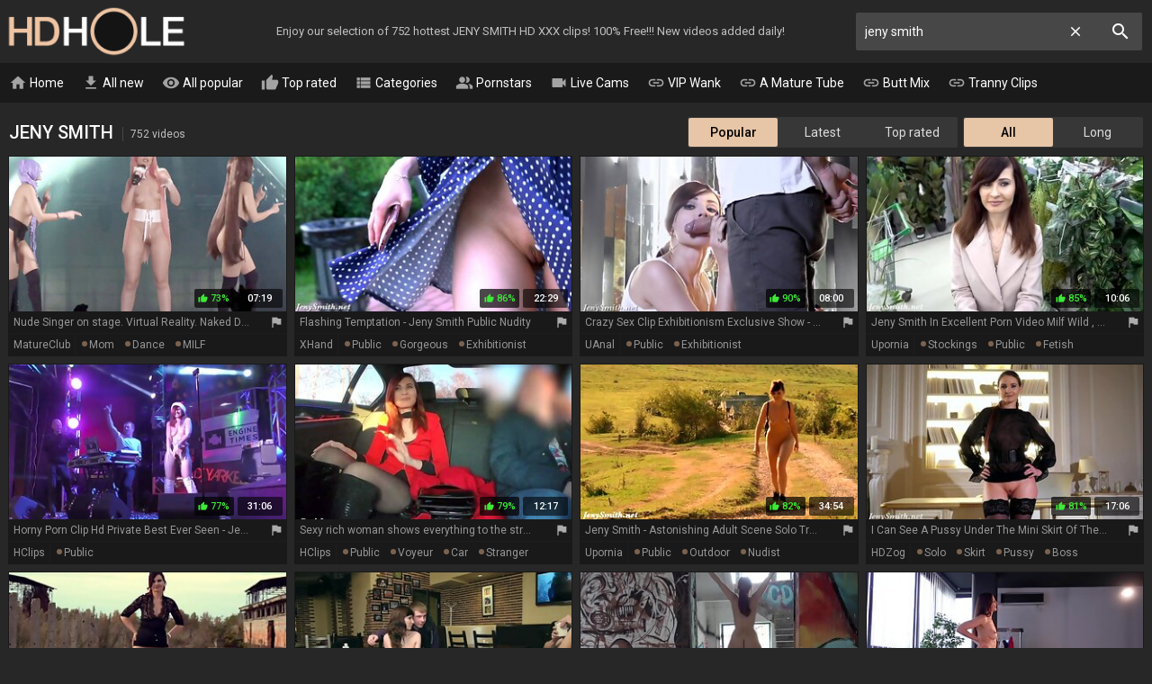

--- FILE ---
content_type: text/html; charset=UTF-8
request_url: https://hdhole.com/jeny-smith-videos
body_size: 33591
content:
<!DOCTYPE html>
<html lang="en">
<head>
    <meta http-equiv="content-language" content="en">
    <meta http-equiv="content-type" content="text/html; charset=utf-8">
    <title>JENY SMITH PORN @ HD Hole</title>
    <meta name="description" content="The hottest free JENY SMITH HD porn videos. The hottest video: Nude Singer on stage. Virtual Reality. Naked Dance.">
    <meta name="RATING" content="RTA-5042-1996-1400-1577-RTA">
    <meta name="viewport" content="width=device-width, initial-scale=1, maximum-scale=1, shrink-to-fit=no">
    <meta name="format-detection" content="telephone=no">
    <link rel="apple-touch-icon" sizes="180x180" href="/assets/apple-touch-icon.png">
    <link rel="icon" type="image/png" sizes="32x32" href="/assets/favicon-32x32.png">
    <link rel="icon" type="image/png" sizes="16x16" href="/assets/favicon-16x16.png">
    <link rel="manifest" href="/assets/site.webmanifest">
    <link rel="mask-icon" href="/assets/safari-pinned-tab.svg" color="#e7c5a7">
    <link rel="shortcut icon" href="/assets/favicon.ico">
    <meta name="msapplication-TileColor" content="#da532c">
    <meta name="msapplication-config" content="/assets/browserconfig.xml">
    <meta name="theme-color" content="#272727">
    <meta name="apple-mobile-web-app-title" content="HD Hole">
    <meta name="application-name" content="HD Hole">
    <meta name="referrer" content="unsafe-url">
    
    <link rel="next" href="https://hdhole.com/jeny-smith-videos-2">
    <link rel="stylesheet" href="/style.css?v12" type="text/css">
    <script type="text/javascript" src="//ajax.googleapis.com/ajax/libs/jquery/1.11.0/jquery.min.js"></script>
    <script type="text/javascript" src="/app.min.js?v17"></script>
    <base target="_self">
</head>
<body>
    <div id="overlay"></div>
    <div class="header">
        <div class="container">
            <a href="/" class="logo" target="_self">HD Hole</a>
            <p class="description">Enjoy our selection of 752 hottest JENY SMITH HD XXX clips! 100% Free!!! New videos added daily!</p>
            <a id="btn-menu" href="#"><i class="material-icons">menu</i></a>
            <a id="btn-search" href="#"><i class="material-icons search-hidden">search</i><i class="material-icons search-visible">close</i></a>
        </div>
    </div>
    <div class="search">
        <form id="searchform" name="searchform" method="post" action="/search/" target="_self">
            <input type="search" class="sf" name="sq" value="jeny smith" placeholder="Search" autocapitalize="off" autocorrect="off" id="topsearch" data-l="en">
            <button class="sb" type="submit"><i class="material-icons">search</i></button>
            <button class="sc"><i class="material-icons">close</i></button>
        </form>
    </div>
    <div id="menu">
        <div class="container">
            <a href="/" target="_self"><i class="material-icons">home</i> Home</a>
            <a href="/all-new-videos" target="_self"><i class="material-icons">get_app</i> All new</a>
            <a href="/all-videos" target="_self"><i class="material-icons">visibility</i> All popular</a>
            <a href="/all-top-videos" target="_self"><i class="material-icons">thumb_up</i> Top rated</a>
            <a href="#" target="_self" id="toallcats"><i class="material-icons">view_list</i> Categories</a>
            <a href="#" target="_self" id="toallpornstars"><i class="material-icons">people_alt</i> Pornstars</a>
            <a href="https://go.xlviiirdr.com?creativeId=TABLINK&userId=31c0cd390348addae5c1fb86467ce1b9bb3dce40a9a9e27f28c19a4ad1e2699d" target="_blank"><i class="material-icons">videocam</i> Live Cams</a>
            <hr>
            <a href="https://vipwank.com" target="_blank"><i class="material-icons">link</i> VIP Wank</a>
            <a href="https://amaturetube.com" target="_blank"><i class="material-icons">link</i> A Mature Tube</a>
            <a href="https://buttmix.com" target="_blank"><i class="material-icons">link</i> Butt Mix</a>
            <a href="https://trannyclips.com" target="_blank"><i class="material-icons">link</i> Tranny Clips</a>
        </div>
    </div>
    <div class="container">
        <div id="all_categories" style="display: none;">
            <a href="#" id="all_categories_close"><i class="material-icons">close</i></a>
            <div class="h">
                <h2>Categories</h2>
            </div>
            <div class="categories">
                <div class="letter">#</div><ul><li><a href="/18-videos">18</a><span>31,783</span></li><li><a href="/3d-videos">3D</a><span>644</span></li><li><a href="/69-videos">69</a><span>2,999</span></li></ul><div class="letter">A</div><ul><li><a href="/accident-videos">Accident</a><span>2,618</span></li><li><a href="/african-videos">African</a><span>44,189</span></li><li><a href="/amateur-videos">Amateur</a><span>105,054</span></li><li><a href="/american-videos">American</a><span>10,336</span></li><li><a href="/anal-videos">Anal</a><span>1,550,486</span></li><li><a href="/anime-videos">Anime</a><span>349</span></li><li><a href="/arab-videos">Arab</a><span>1,441</span></li><li><a href="/armpit-videos">Armpit</a><span>4,982</span></li><li><a href="/asian-videos">Asian</a><span>21,454</span></li><li><a href="/asmr-videos">ASMR</a><span>238</span></li><li><a href="/ass-videos">Ass</a><span>95,816</span></li><li><a href="/ass-licking-videos">Ass Licking</a><span>12,512</span></li><li><a href="/ass-to-mouth-videos">Ass To Mouth</a><span>3,789</span></li><li><a href="/audition-videos">Audition</a><span>2,166</span></li><li><a href="/aunt-videos">Aunt</a><span>1,602</span></li></ul><div class="letter">B</div><ul><li><a href="/babe-videos">Babe</a><span>1,267,751</span></li><li><a href="/backroom-videos">Backroom</a><span>291</span></li><li><a href="/backstage-videos">Backstage</a><span>205</span></li><li><a href="/bar-videos">Bar</a><span>475</span></li><li><a href="/bareback-videos">Bareback</a><span>48,983</span></li><li><a href="/bath-videos">Bath</a><span>748</span></li><li><a href="/bathroom-videos">Bathroom</a><span>1,595</span></li><li><a href="/bbc-videos">BBC</a><span>12,375</span></li><li><a href="/bbw-videos">BBW</a><span>393,932</span></li><li><a href="/bbw-anal-videos">BBW anal</a><span>3,915</span></li><li><a href="/bdsm-videos">BDSM</a><span>16,515</span></li><li><a href="/beach-videos">Beach</a><span>2,746</span></li><li><a href="/beauty-videos">Beauty</a><span>12,604</span></li><li><a href="/bedroom-videos">Bedroom</a><span>2,637</span></li><li><a href="/behind-the-scenes-videos">Behind The Scenes</a><span>728</span></li><li><a href="/big-ass-videos">Big Ass</a><span>85,259</span></li><li><a href="/big-clit-videos">Big Clit</a><span>1,944</span></li><li><a href="/big-cock-videos">Big Cock</a><span>75,985</span></li><li><a href="/big-nipples-videos">Big Nipples</a><span>4,661</span></li><li><a href="/big-tits-videos">Big Tits</a><span>133,996</span></li><li><a href="/bikini-videos">Bikini</a><span>1,480</span></li><li><a href="/bisexual-videos">Bisexual</a><span>2,723</span></li><li><a href="/black-videos">Black</a><span>15,906</span></li><li><a href="/blindfolded-videos">Blindfolded</a><span>457</span></li><li><a href="/blonde-videos">Blonde</a><span>74,217</span></li><li><a href="/blowjob-videos">Blowjob</a><span>2,809,295</span></li><li><a href="/bodybuilder-videos">Bodybuilder</a><span>194</span></li><li><a href="/bondage-videos">Bondage</a><span>148,303</span></li><li><a href="/boots-videos">Boots</a><span>20,331</span></li><li><a href="/boss-videos">Boss</a><span>1,721</span></li><li><a href="/bottle-videos">Bottle</a><span>267</span></li><li><a href="/bra-videos">Bra</a><span>1,008</span></li><li><a href="/brazil-videos">Brazil</a><span>1,964</span></li><li><a href="/bride-videos">Bride</a><span>444</span></li><li><a href="/british-videos">British</a><span>6,594</span></li><li><a href="/brunette-videos">Brunette</a><span>91,411</span></li><li><a href="/bukkake-videos">Bukkake</a><span>2,461</span></li><li><a href="/bus-videos">Bus</a><span>527</span></li></ul><div class="letter">C</div><ul><li><a href="/cameltoe-videos">Cameltoe</a><span>5,669</span></li><li><a href="/car-videos">Car</a><span>3,185</span></li><li><a href="/cartoon-videos">Cartoon</a><span>53,299</span></li><li><a href="/casting-videos">Casting</a><span>13,418</span></li><li><a href="/catfight-videos">Catfight</a><span>151</span></li><li><a href="/caught-videos">Caught</a><span>4,217</span></li><li><a href="/celebrity-videos">Celebrity</a><span>820</span></li><li><a href="/cfnm-videos">CFNM</a><span>1,639</span></li><li><a href="/changing-room-videos">Changing Room</a><span>190</span></li><li><a href="/chastity-videos">Chastity</a><span>408</span></li><li><a href="/cheating-videos">Cheating</a><span>7,236</span></li><li><a href="/cheerleader-videos">Cheerleader</a><span>377</span></li><li><a href="/chinese-videos">Chinese</a><span>31,289</span></li><li><a href="/chubby-videos">Chubby</a><span>18,838</span></li><li><a href="/cinema-videos">Cinema</a><span>214</span></li><li><a href="/classic-videos">Classic</a><span>14,024</span></li><li><a href="/clit-videos">Clit</a><span>54,670</span></li><li><a href="/close-up-videos">Close Up</a><span>248,783</span></li><li><a href="/clothed-videos">Clothed</a><span>1,593</span></li><li><a href="/club-videos">Club</a><span>1,332</span></li><li><a href="/college-videos">College</a><span>3,184</span></li><li><a href="/colombian-videos">Colombian</a><span>57,876</span></li><li><a href="/compilation-videos">Compilation</a><span>6,537</span></li><li><a href="/condom-videos">Condom</a><span>711</span></li><li><a href="/contest-videos">Contest</a><span>112</span></li><li><a href="/cosplay-videos">Cosplay</a><span>55,467</span></li><li><a href="/cougar-videos">Cougar</a><span>197,597</span></li><li><a href="/couple-videos">Couple</a><span>11,047</span></li><li><a href="/cousin-videos">Cousin</a><span>329</span></li><li><a href="/creampie-videos">Creampie</a><span>29,884</span></li><li><a href="/creampie-compilation-videos">Creampie Compilation</a><span>1,335</span></li><li><a href="/crossdresser-videos">Crossdresser</a><span>187</span></li><li><a href="/cuckold-videos">Cuckold</a><span>7,627</span></li><li><a href="/cum-in-mouth-videos">Cum In Mouth</a><span>10,356</span></li><li><a href="/cum-on-pussy-videos">Cum On Pussy</a><span>2,569</span></li><li><a href="/cumshot-videos">Cumshot</a><span>49,922</span></li><li><a href="/cumshot-compilation-videos">Cumshot Compilation</a><span>46,987</span></li><li><a href="/curly-hair-videos">Curly Hair</a><span>1,380</span></li><li><a href="/cute-videos">Cute</a><span>6,736</span></li><li><a href="/czech-videos">Czech</a><span>6,934</span></li></ul><div class="letter">D</div><ul><li><a href="/dance-videos">Dance</a><span>26,278</span></li><li><a href="/danish-videos">Danish</a><span>205</span></li><li><a href="/deepthroat-videos">Deepthroat</a><span>1,730,316</span></li><li><a href="/delivery-videos">Delivery</a><span>376</span></li><li><a href="/desi-videos">Desi</a><span>87,209</span></li><li><a href="/diaper-videos">Diaper</a><span>136</span></li><li><a href="/dildo-videos">Dildo</a><span>8,139</span></li><li><a href="/dirty-talk-videos">Dirty Talk</a><span>2,529</span></li><li><a href="/doctor-videos">Doctor</a><span>2,082</span></li><li><a href="/dogging-videos">Dogging</a><span>32,499</span></li><li><a href="/doll-videos">Doll</a><span>1,037</span></li><li><a href="/domination-videos">Domination</a><span>3,726</span></li><li><a href="/dorm-videos">Dorm</a><span>126</span></li><li><a href="/double-anal-videos">Double Anal</a><span>9,790</span></li><li><a href="/double-penetration-videos">Double Penetration</a><span>17,503</span></li><li><a href="/downblouse-videos">Downblouse</a><span>121</span></li><li><a href="/dress-videos">Dress</a><span>2,146</span></li><li><a href="/drunk-videos">Drunk</a><span>503</span></li><li><a href="/dutch-videos">Dutch</a><span>460</span></li></ul><div class="letter">E</div><ul><li><a href="/ebony-videos">Ebony</a><span>14,125</span></li><li><a href="/emo-videos">Emo</a><span>148</span></li><li><a href="/enema-videos">Enema</a><span>200</span></li><li><a href="/erotic-videos">Erotic</a><span>3,505</span></li><li><a href="/escort-videos">Escort</a><span>790</span></li><li><a href="/exam-videos">Exam</a><span>527</span></li><li><a href="/exhibitionist-videos">Exhibitionist</a><span>829</span></li></ul><div class="letter">F</div><ul><li><a href="/facesitting-videos">Facesitting</a><span>115,801</span></li><li><a href="/facial-videos">Facial</a><span>881,105</span></li><li><a href="/fake-tits-videos">Fake Tits</a><span>140,301</span></li><li><a href="/fantasy-videos">Fantasy</a><span>8,987</span></li><li><a href="/farm-videos">Farm</a><span>218</span></li><li><a href="/farting-videos">Farting</a><span>404</span></li><li><a href="/fat-videos">Fat</a><span>5,477</span></li><li><a href="/feet-videos">Feet</a><span>7,052</span></li><li><a href="/femdom-videos">Femdom</a><span>9,352</span></li><li><a href="/fetish-videos">Fetish</a><span>33,555</span></li><li><a href="/ffm-videos">FFM</a><span>3,429</span></li><li><a href="/filipina-videos">Filipina</a><span>709</span></li><li><a href="/fingering-videos">Fingering</a><span>22,330</span></li><li><a href="/finnish-videos">Finnish</a><span>129</span></li><li><a href="/first-time-videos">First Time</a><span>3,537</span></li><li><a href="/fisting-videos">Fisting</a><span>5,669</span></li><li><a href="/fitness-videos">Fitness</a><span>1,437</span></li><li><a href="/flashing-videos">Flashing</a><span>1,816</span></li><li><a href="/flexible-videos">Flexible</a><span>993</span></li><li><a href="/food-videos">Food</a><span>234</span></li><li><a href="/footjob-videos">Footjob</a><span>2,040</span></li><li><a href="/foursome-videos">Foursome</a><span>1,921</span></li><li><a href="/french-videos">French</a><span>7,153</span></li><li><a href="/full-movie-videos">Full Movie</a><span>1,837</span></li><li><a href="/funny-videos">Funny</a><span>596</span></li><li><a href="/futanari-videos">Futanari</a><span>216</span></li></ul><div class="letter">G</div><ul><li><a href="/gagging-videos">Gagging</a><span>85,610</span></li><li><a href="/game-videos">Game</a><span>1,360</span></li><li><a href="/gangbang-videos">Gangbang</a><span>9,501</span></li><li><a href="/gay-videos">Gay</a><span>929,254</span></li><li><a href="/german-videos">German</a><span>16,589</span></li><li><a href="/gilf-videos">GILF</a><span>3,896</span></li><li><a href="/girdle-videos">Girdle</a><span>245</span></li><li><a href="/girlfriend-videos">Girlfriend</a><span>5,100</span></li><li><a href="/glasses-videos">Glasses</a><span>3,091</span></li><li><a href="/gloryhole-videos">Gloryhole</a><span>1,234</span></li><li><a href="/gloves-videos">Gloves</a><span>406</span></li><li><a href="/gorgeous-videos">Gorgeous</a><span>3,274</span></li><li><a href="/goth-videos">Goth</a><span>226</span></li><li><a href="/grandpa-videos">Grandpa</a><span>1,380</span></li><li><a href="/granny-videos">Granny</a><span>17,154</span></li><li><a href="/granny-anal-videos">Granny Anal</a><span>3,135</span></li><li><a href="/greek-videos">Greek</a><span>106</span></li><li><a href="/groped-videos">Groped</a><span>185</span></li><li><a href="/group-videos">Group</a><span>371,480</span></li><li><a href="/gym-videos">Gym</a><span>522</span></li><li><a href="/gyno-videos">Gyno</a><span>591</span></li></ul><div class="letter">H</div><ul><li><a href="/hairy-videos">Hairy</a><span>27,618</span></li><li><a href="/handjob-videos">Handjob</a><span>27,208</span></li><li><a href="/handjob-compilation-videos">Handjob Compilation</a><span>1,002</span></li><li><a href="/hands-free-videos">Hands Free</a><span>405</span></li><li><a href="/hardcore-videos">Hardcore</a><span>51,939</span></li><li><a href="/heels-videos">Heels</a><span>6,944</span></li><li><a href="/hidden-videos">Hidden</a><span>2,539</span></li><li><a href="/homemade-videos">Homemade</a><span>23,086</span></li><li><a href="/hooker-videos">Hooker</a><span>827</span></li><li><a href="/hospital-videos">Hospital</a><span>498</span></li><li><a href="/hotel-videos">Hotel</a><span>2,980</span></li><li><a href="/housewife-videos">Housewife</a><span>3,960</span></li><li><a href="/huge-dildo-videos">Huge Dildo</a><span>1,279</span></li><li><a href="/hungarian-videos">Hungarian</a><span>894</span></li><li><a href="/husband-videos">Husband</a><span>5,856</span></li></ul><div class="letter">I</div><ul><li><a href="/indian-videos">Indian</a><span>4,783</span></li><li><a href="/indonesian-videos">Indonesian</a><span>155</span></li><li><a href="/innocent-videos">Innocent</a><span>1,337</span></li><li><a href="/insertion-videos">Insertion</a><span>1,232</span></li><li><a href="/instruction-videos">Instruction</a><span>401</span></li><li><a href="/interracial-videos">Interracial</a><span>29,157</span></li><li><a href="/italian-videos">Italian</a><span>2,302</span></li></ul><div class="letter">J</div><ul><li><a href="/japanese-videos">Japanese</a><span>14,638</span></li><li><a href="/japanese-lesbian-videos">Japanese Lesbian</a><span>1,299</span></li><li><a href="/japanese-massage-videos">Japanese Massage</a><span>977</span></li><li><a href="/japanese-mom-videos">Japanese Mom</a><span>1,772</span></li><li><a href="/japanese-uncensored-videos">Japanese Uncensored</a><span>6,318</span></li><li><a href="/japanese-wife-videos">Japanese Wife</a><span>1,802</span></li><li><a href="/jeans-videos">Jeans</a><span>29,597</span></li><li><a href="/jerking-videos">Jerking</a><span>2,216</span></li><li><a href="/joi-videos">JOI</a><span>1,312</span></li></ul><div class="letter">K</div><ul><li><a href="/kinky-videos">Kinky</a><span>3,273</span></li><li><a href="/kissing-videos">Kissing</a><span>6,709</span></li><li><a href="/kitchen-videos">Kitchen</a><span>2,426</span></li><li><a href="/korean-videos">Korean</a><span>274</span></li></ul><div class="letter">L</div><ul><li><a href="/lactating-videos">Lactating</a><span>1,056</span></li><li><a href="/ladyboy-videos">Ladyboy</a><span>174,594</span></li><li><a href="/latex-videos">Latex</a><span>3,176</span></li><li><a href="/latina-videos">Latina</a><span>10,927</span></li><li><a href="/leather-videos">Leather</a><span>984</span></li><li><a href="/leggings-videos">Leggings</a><span>352</span></li><li><a href="/lesbian-videos">Lesbian</a><span>26,664</span></li><li><a href="/lesbian-seduction-videos">Lesbian Seduction</a><span>1,063</span></li><li><a href="/lingerie-videos">Lingerie</a><span>20,113</span></li><li><a href="/lipstick-videos">Lipstick</a><span>153</span></li><li><a href="/long-hair-videos">Long Hair</a><span>6,315</span></li></ul><div class="letter">M</div><ul><li><a href="/machine-videos">Machine</a><span>1,138</span></li><li><a href="/maid-videos">Maid</a><span>1,684</span></li><li><a href="/mask-videos">Mask</a><span>469</span></li><li><a href="/massage-videos">Massage</a><span>7,700</span></li><li><a href="/masturbation-videos">Masturbation</a><span>31,601</span></li><li><a href="/mature-videos">Mature</a><span>55,543</span></li><li><a href="/mature-anal-videos">Mature Anal</a><span>10,932</span></li><li><a href="/mexican-videos">Mexican</a><span>538</span></li><li><a href="/midget-videos">Midget</a><span>341</span></li><li><a href="/milf-videos">MILF</a><span>113,641</span></li><li><a href="/milk-videos">Milk</a><span>1,659</span></li><li><a href="/missionary-videos">Missionary</a><span>16,476</span></li><li><a href="/mmf-videos">MMF</a><span>1,588</span></li><li><a href="/mom-videos">Mom</a><span>30,884</span></li><li><a href="/money-videos">Money</a><span>2,726</span></li><li><a href="/monster-videos">Monster</a><span>2,633</span></li><li><a href="/muscle-videos">Muscle</a><span>579</span></li></ul><div class="letter">N</div><ul><li><a href="/natural-videos">Natural</a><span>29,959</span></li><li><a href="/neighbor-videos">Neighbor</a><span>50,524</span></li><li><a href="/nerdy-videos">Nerdy</a><span>1,614</span></li><li><a href="/nipples-videos">Nipples</a><span>6,128</span></li><li><a href="/nudist-videos">Nudist</a><span>1,098</span></li><li><a href="/nun-videos">Nun</a><span>210</span></li><li><a href="/nurse-videos">Nurse</a><span>1,295</span></li><li><a href="/nuru-videos">Nuru</a><span>5,173</span></li><li><a href="/nylon-videos">Nylon</a><span>61,495</span></li></ul><div class="letter">O</div><ul><li><a href="/office-videos">Office</a><span>3,436</span></li><li><a href="/oil-videos">Oil</a><span>2,062</span></li><li><a href="/old-and-young-videos">Old And Young (18+)</a><span>14,796</span></li><li><a href="/old-man-videos">Old Man</a><span>3,102</span></li><li><a href="/orgasm-videos">Orgasm</a><span>20,825</span></li><li><a href="/orgasm-compilation-videos">Orgasm Compilation</a><span>16,997</span></li><li><a href="/orgy-videos">Orgy</a><span>5,616</span></li><li><a href="/outdoor-videos">Outdoor</a><span>16,678</span></li></ul><div class="letter">P</div><ul><li><a href="/pakistani-videos">Pakistani</a><span>140</span></li><li><a href="/panties-videos">Panties</a><span>4,050</span></li><li><a href="/pantyhose-videos">Pantyhose</a><span>3,207</span></li><li><a href="/parody-videos">Parody</a><span>397</span></li><li><a href="/party-videos">Party</a><span>3,550</span></li><li><a href="/passionate-videos">Passionate</a><span>3,384</span></li><li><a href="/pawg-videos">PAWG</a><span>4,075</span></li><li><a href="/pegging-videos">Pegging</a><span>1,619</span></li><li><a href="/penis-videos">Penis</a><span>1,530</span></li><li><a href="/perfect-body-videos">Perfect Body</a><span>1,987</span></li><li><a href="/photoshoot-videos">Photoshoot</a><span>404</span></li><li><a href="/pick-up-videos">Pick Up</a><span>2,133</span></li><li><a href="/piercing-videos">Piercing</a><span>3,292</span></li><li><a href="/pinay-videos">Pinay</a><span>400</span></li><li><a href="/piss-drinking-videos">Piss Drinking</a><span>695</span></li><li><a href="/pissing-videos">Pissing</a><span>5,411</span></li><li><a href="/plumber-videos">Plumber</a><span>277</span></li><li><a href="/police-videos">Police</a><span>299</span></li><li><a href="/polish-videos">Polish</a><span>659</span></li><li><a href="/pool-videos">Pool</a><span>1,123</span></li><li><a href="/portuguese-videos">Portuguese</a><span>2,282</span></li><li><a href="/pov-videos">POV</a><span>39,867</span></li><li><a href="/pregnant-videos">Pregnant</a><span>2,293</span></li><li><a href="/prolapse-videos">Prolapse</a><span>460</span></li><li><a href="/prostate-videos">Prostate</a><span>5,211</span></li><li><a href="/prostitute-videos">Prostitute</a><span>604</span></li><li><a href="/public-videos">Public</a><span>9,833</span></li><li><a href="/puffy-nipples-videos">Puffy Nipples</a><span>802</span></li><li><a href="/pump-videos">Pump</a><span>588</span></li><li><a href="/pussy-videos">Pussy</a><span>1,943,258</span></li><li><a href="/pussy-licking-videos">Pussy Licking</a><span>16,924</span></li></ul><div class="letter">Q</div><ul><li><a href="/quickie-videos">Quickie</a><span>470</span></li></ul><div class="letter">R</div><ul><li><a href="/reality-videos">Reality</a><span>8,698</span></li><li><a href="/redhead-videos">Redhead</a><span>9,441</span></li><li><a href="/riding-videos">Riding</a><span>8,849</span></li><li><a href="/romanian-videos">Romanian</a><span>206</span></li><li><a href="/romantic-videos">Romantic</a><span>2,495</span></li><li><a href="/rubber-videos">Rubber</a><span>446</span></li><li><a href="/russian-videos">Russian</a><span>8,428</span></li></ul><div class="letter">S</div><ul><li><a href="/saggy-tits-videos">Saggy Tits</a><span>4,486</span></li><li><a href="/satin-videos">Satin</a><span>229</span></li><li><a href="/sauna-videos">Sauna</a><span>442</span></li><li><a href="/school-uniform-videos">School Uniform</a><span>3,945</span></li><li><a href="/screaming-videos">Screaming</a><span>1,348</span></li><li><a href="/secretary-videos">Secretary</a><span>1,592</span></li><li><a href="/seduced-videos">Seduced</a><span>4,120</span></li><li><a href="/sensual-videos">Sensual</a><span>2,097</span></li><li><a href="/serbian-videos">Serbian</a><span>122</span></li><li><a href="/shaving-videos">Shaving</a><span>12,097</span></li><li><a href="/shemale-videos">Shemale</a><span>57,811</span></li><li><a href="/shemale-and-girl-videos">Shemale And Girl</a><span>6,605</span></li><li><a href="/shemale-fucks-guy-videos">Shemale Fucks Guy</a><span>6,300</span></li><li><a href="/shoejob-videos">Shoejob</a><span>600</span></li><li><a href="/shoes-videos">Shoes</a><span>331</span></li><li><a href="/shop-videos">Shop</a><span>352</span></li><li><a href="/shoplifter-videos">Shoplifter</a><span>808</span></li><li><a href="/short-hair-videos">Short Hair</a><span>3,484</span></li><li><a href="/shower-videos">Shower</a><span>2,856</span></li><li><a href="/shy-videos">Shy</a><span>1,496</span></li><li><a href="/sissy-videos">Sissy</a><span>678</span></li><li><a href="/skinny-videos">Skinny</a><span>404,873</span></li><li><a href="/skirt-videos">Skirt</a><span>1,328</span></li><li><a href="/sleeping-videos">Sleeping</a><span>683</span></li><li><a href="/slut-videos">Slut</a><span>12,480</span></li><li><a href="/small-cock-videos">Small Cock</a><span>9,201</span></li><li><a href="/small-tits-videos">Small Tits</a><span>25,834</span></li><li><a href="/smoking-videos">Smoking</a><span>31,866</span></li><li><a href="/socks-videos">Socks</a><span>575</span></li><li><a href="/softcore-videos">Softcore</a><span>2,079</span></li><li><a href="/solo-videos">Solo</a><span>28,895</span></li><li><a href="/spandex-videos">Spandex</a><span>359</span></li><li><a href="/spanish-videos">Spanish</a><span>2,453</span></li><li><a href="/spanking-videos">Spanking</a><span>4,020</span></li><li><a href="/sperm-videos">Sperm</a><span>33,429</span></li><li><a href="/spit-videos">Spit</a><span>419</span></li><li><a href="/sport-videos">Sport</a><span>629</span></li><li><a href="/spy-videos">Spy</a><span>1,293</span></li><li><a href="/squirt-videos">Squirt</a><span>8,246</span></li><li><a href="/standing-videos">Standing</a><span>2,034</span></li><li><a href="/stepmom-videos">Stepmom</a><span>14,063</span></li><li><a href="/stewardess-videos">Stewardess</a><span>116</span></li><li><a href="/stockings-videos">Stockings</a><span>33,332</span></li><li><a href="/story-videos">Story</a><span>2,580</span></li><li><a href="/stranger-videos">Stranger</a><span>2,227</span></li><li><a href="/strapon-videos">Strapon</a><span>5,206</span></li><li><a href="/street-videos">Street</a><span>15,531</span></li><li><a href="/strip-videos">Strip</a><span>9,721</span></li><li><a href="/student-videos">Student</a><span>2,709</span></li><li><a href="/surprise-videos">Surprise</a><span>33,244</span></li><li><a href="/swallow-videos">Swallow</a><span>7,000</span></li><li><a href="/swedish-videos">Swedish</a><span>275</span></li><li><a href="/swimsuit-videos">Swimsuit</a><span>217</span></li><li><a href="/swinger-videos">Swinger</a><span>3,959</span></li><li><a href="/sybian-videos">Sybian</a><span>3,643</span></li></ul><div class="letter">T</div><ul><li><a href="/tall-videos">Tall</a><span>661</span></li><li><a href="/tamil-videos">Tamil</a><span>383</span></li><li><a href="/tattoo-videos">Tattoo</a><span>28,175</span></li><li><a href="/taxi-videos">Taxi</a><span>19,930</span></li><li><a href="/teacher-videos">Teacher</a><span>2,774</span></li><li><a href="/tease-videos">Tease</a><span>2,522</span></li><li><a href="/teen-videos">Teen (18+)</a><span>40,573</span></li><li><a href="/teen-anal-videos">Teen Anal (18+)</a><span>9,082</span></li><li><a href="/thai-videos">Thai</a><span>2,049</span></li><li><a href="/thick-videos">Thick</a><span>2,373</span></li><li><a href="/thief-videos">Thief</a><span>342</span></li><li><a href="/thong-videos">Thong</a><span>794</span></li><li><a href="/threesome-videos">Threesome</a><span>27,719</span></li><li><a href="/tied-videos">Tied</a><span>1,821</span></li><li><a href="/tight-videos">Tight</a><span>7,687</span></li><li><a href="/titjob-videos">Titjob</a><span>1,691</span></li><li><a href="/toilet-videos">Toilet</a><span>680</span></li><li><a href="/toys-videos">Toys</a><span>27,994</span></li><li><a href="/train-videos">Train</a><span>1,203</span></li><li><a href="/trampling-videos">Trampling</a><span>246</span></li><li><a href="/tricked-videos">Tricked</a><span>624</span></li><li><a href="/turkish-videos">Turkish</a><span>181</span></li><li><a href="/twins-videos">Twins</a><span>287</span></li></ul><div class="letter">U</div><ul><li><a href="/ugly-videos">Ugly</a><span>1,249</span></li><li><a href="/uncle-videos">Uncle</a><span>335</span></li><li><a href="/uncut-videos">Uncut</a><span>792</span></li><li><a href="/underwater-videos">Underwater</a><span>221</span></li><li><a href="/uniform-videos">Uniform</a><span>2,240</span></li><li><a href="/upskirt-videos">Upskirt</a><span>2,182</span></li></ul><div class="letter">V</div><ul><li><a href="/vacation-videos">Vacation</a><span>14,735</span></li><li><a href="/vampire-videos">Vampire</a><span>121</span></li><li><a href="/vibrator-videos">Vibrator</a><span>89,642</span></li><li><a href="/vintage-videos">Vintage</a><span>5,291</span></li><li><a href="/vixen-videos">Vixen</a><span>29,245</span></li><li><a href="/voyeur-videos">Voyeur</a><span>4,876</span></li></ul><div class="letter">W</div><ul><li><a href="/watching-videos">Watching</a><span>6,650</span></li><li><a href="/webcam-videos">Webcam</a><span>388,658</span></li><li><a href="/wedding-videos">Wedding</a><span>8,019</span></li><li><a href="/wet-videos">Wet</a><span>8,882</span></li><li><a href="/whore-videos">Whore</a><span>3,583</span></li><li><a href="/wife-videos">Wife</a><span>21,653</span></li><li><a href="/wife-share-videos">Wife Share</a><span>2,651</span></li><li><a href="/wife-swap-videos">Wife Swap</a><span>8,857</span></li><li><a href="/wrestling-videos">Wrestling</a><span>420</span></li></ul><div class="letter">Y</div><ul><li><a href="/yoga-videos">Yoga</a><span>868</span></li></ul>
            </div>
        </div>
        <div id="all_pornstars" style="display: none;">
            <a href="#" id="all_pornstars_close"><i class="material-icons">close</i></a>
            <div class="h">
                <h2>Pornstars</h2>
            </div>
            <div class="categories">
                <div class="letter">A</div><ul><li><a href="/aaliyah-hadid-videos">Aaliyah Hadid</a><span>1,981</span></li><li><a href="/aaliyah-love-videos">Aaliyah Love</a><span>5,510</span></li><li><a href="/abella-anderson-videos">Abella Anderson</a><span>385</span></li><li><a href="/abella-danger-videos">Abella Danger</a><span>138</span></li><li><a href="/abigail-mac-videos">Abigail Mac</a><span>54</span></li><li><a href="/abigaile-johnson-videos">Abigaile Johnson</a><span>657</span></li><li><a href="/adria-rae-videos">Adria Rae</a><span>4,427</span></li><li><a href="/adriana-chechik-videos">Adriana Chechik</a><span>143</span></li><li><a href="/aidra-fox-videos">Aidra Fox</a><span>5,445</span></li><li><a href="/aj-applegate-videos">Aj Applegate</a><span>3,465</span></li><li><a href="/alanah-rae-videos">Alanah Rae</a><span>949</span></li><li><a href="/alena-croft-videos">Alena Croft</a><span>1,289</span></li><li><a href="/aletta-ocean-videos">Aletta Ocean</a><span>4,204</span></li><li><a href="/alex-adams-videos">Alex Adams</a><span>1,878</span></li><li><a href="/alex-black-videos">Alex Black</a><span>809</span></li><li><a href="/alex-coal-videos">Alex Coal</a><span>71</span></li><li><a href="/alex-grey-videos">Alex Grey</a><span>1,773</span></li><li><a href="/alexa-grace-videos">Alexa Grace</a><span>2,763</span></li><li><a href="/alexa-tomas-videos">Alexa Tomas</a><span>2,110</span></li><li><a href="/alexis-crystal-videos">Alexis Crystal</a><span>9,721</span></li><li><a href="/alexis-fawx-videos">Alexis Fawx</a><span>11,048</span></li><li><a href="/alina-belle-videos">Alina Belle</a><span>985</span></li><li><a href="/alina-li-videos">Alina Li</a><span>1,066</span></li><li><a href="/alina-lopez-videos">Alina Lopez</a><span>4,289</span></li><li><a href="/alison-tyler-videos">Alison Tyler</a><span>3,699</span></li><li><a href="/alli-rae-videos">Alli Rae</a><span>1,038</span></li><li><a href="/allie-haze-videos">Allie Haze</a><span>2,021</span></li><li><a href="/alura-jenson-videos">Alura Jenson</a><span>4,798</span></li><li><a href="/alyssia-kent-videos">Alyssia Kent</a><span>2,177</span></li><li><a href="/amai-liu-videos">Amai Liu</a><span>974</span></li><li><a href="/amber-jade-videos">Amber Jade</a><span>377</span></li><li><a href="/amber-jayne-videos">Amber Jayne</a><span>1,671</span></li><li><a href="/amia-miley-videos">Amia Miley</a><span>1,376</span></li><li><a href="/amilia-onyx-videos">Amilia Onyx</a><span>838</span></li><li><a href="/amirah-adara-videos">Amirah Adara</a><span>6,285</span></li><li><a href="/amy-anderssen-videos">Amy Anderssen</a><span>998</span></li><li><a href="/anastasia-lux-videos">Anastasia Lux</a><span>678</span></li><li><a href="/andi-james-videos">Andi James</a><span>2,129</span></li><li><a href="/angel-wicky-videos">Angel Wicky</a><span>5,247</span></li><li><a href="/angela-white-videos">Angela White</a><span>163</span></li><li><a href="/angelina-castro-videos">Angelina Castro</a><span>2,386</span></li><li><a href="/angelina-valentine-videos">Angelina Valentine</a><span>1,439</span></li><li><a href="/angell-summers-videos">Angell Summers</a><span>906</span></li><li><a href="/ania-kinski-videos">Ania Kinski</a><span>1,457</span></li><li><a href="/anissa-kate-videos">Anissa Kate</a><span>157</span></li><li><a href="/anna-bell-peaks-videos">Anna Bell Peaks</a><span>1,989</span></li><li><a href="/anna-de-ville-videos">Anna De Ville</a><span>3,145</span></li><li><a href="/anna-polina-videos">Anna Polina</a><span>1,509</span></li><li><a href="/anny-aurora-videos">Anny Aurora</a><span>2,520</span></li><li><a href="/anya-ivy-videos">Anya Ivy</a><span>1,145</span></li><li><a href="/anya-olsen-videos">Anya Olsen</a><span>3,283</span></li><li><a href="/apolonia-lapiedra-videos">Apolonia Lapiedra</a><span>2,000</span></li><li><a href="/aria-alexander-videos">Aria Alexander</a><span>937</span></li><li><a href="/ariana-marie-videos">Ariana Marie</a><span>3,415</span></li><li><a href="/ariella-ferrera-videos">Ariella Ferrera</a><span>4,632</span></li><li><a href="/asa-akira-videos">Asa Akira</a><span>4,321</span></li><li><a href="/ashley-adams-videos">Ashley Adams</a><span>3,170</span></li><li><a href="/ashley-alban-videos">Ashley Alban</a><span>238</span></li><li><a href="/ashley-fires-videos">Ashley Fires</a><span>1,962</span></li><li><a href="/ashley-lane-videos">Ashley Lane</a><span>81</span></li><li><a href="/ashly-anderson-videos">Ashly Anderson</a><span>1,012</span></li><li><a href="/ashlynn-brooke-videos">Ashlynn Brooke</a><span>844</span></li><li><a href="/athena-faris-videos">Athena Faris</a><span>2,216</span></li><li><a href="/aubrey-black-videos">Aubrey Black</a><span>1,970</span></li><li><a href="/audrey-bitoni-videos">Audrey Bitoni</a><span>1,389</span></li><li><a href="/august-ames-videos">August Ames</a><span>2,986</span></li><li><a href="/august-taylor-videos">August Taylor</a><span>817</span></li><li><a href="/autumn-falls-videos">Autumn Falls</a><span>2,394</span></li><li><a href="/ava-addams-videos">Ava Addams</a><span>5,619</span></li><li><a href="/ava-devine-videos">Ava Devine</a><span>2,138</span></li><li><a href="/ava-koxxx-videos">Ava Koxxx</a><span>752</span></li><li><a href="/avi-love-videos">Avi Love</a><span>2,525</span></li></ul><div class="letter">B</div><ul><li><a href="/becky-bandini-videos">Becky Bandini</a><span>1,633</span></li><li><a href="/bella-rolland-videos">Bella Rolland</a><span>5,184</span></li><li><a href="/belle-claire-videos">Belle Claire</a><span>1,125</span></li><li><a href="/billie-star-videos">Billie Star</a><span>2,078</span></li><li><a href="/blair-williams-videos">Blair Williams</a><span>2,421</span></li><li><a href="/blanche-bradburry-videos">Blanche Bradburry</a><span>62</span></li><li><a href="/bobbi-starr-videos">Bobbi Starr</a><span>1,335</span></li><li><a href="/bonnie-rotten-videos">Bonnie Rotten</a><span>1,730</span></li><li><a href="/brandi-bae-videos">Brandi Bae</a><span>767</span></li><li><a href="/brandi-love-videos">Brandi Love</a><span>6,980</span></li><li><a href="/brenna-sparks-videos">Brenna Sparks</a><span>1,058</span></li><li><a href="/brett-rossi-videos">Brett Rossi</a><span>2,524</span></li><li><a href="/brianna-beach-videos">Brianna Beach</a><span>1,372</span></li><li><a href="/bridgette-b-videos">Bridgette B</a><span>7,387</span></li><li><a href="/britney-amber-videos">Britney Amber</a><span>7,159</span></li><li><a href="/brittany-bardot-videos">Brittany Bardot</a><span>2,683</span></li><li><a href="/brooke-wylde-videos">Brooke Wylde</a><span>1,182</span></li><li><a href="/brooklyn-chase-videos">Brooklyn Chase</a><span>3,883</span></li><li><a href="/bruce-venture-videos">Bruce Venture</a><span>2,489</span></li><li><a href="/bunny-colby-videos">Bunny Colby</a><span>2,506</span></li></ul><div class="letter">C</div><ul><li><a href="/cadence-lux-videos">Cadence Lux</a><span>3,475</span></li><li><a href="/candice-dare-videos">Candice Dare</a><span>2,504</span></li><li><a href="/candy-alexa-videos">Candy Alexa</a><span>59</span></li><li><a href="/canela-skin-videos">Canela Skin</a><span>2,361</span></li><li><a href="/capri-cavanni-videos">Capri Cavanni</a><span>2,805</span></li><li><a href="/carmella-bing-videos">Carmella Bing</a><span>1,164</span></li><li><a href="/carmen-valentina-videos">Carmen Valentina</a><span>3,977</span></li><li><a href="/carolina-sweets-videos">Carolina Sweets</a><span>3,003</span></li><li><a href="/carter-cruise-videos">Carter Cruise</a><span>2,952</span></li><li><a href="/casca-akashova-videos">Casca Akashova</a><span>2,909</span></li><li><a href="/casey-calvert-videos">Casey Calvert</a><span>180</span></li><li><a href="/cassidy-banks-videos">Cassidy Banks</a><span>1,835</span></li><li><a href="/cassidy-klein-videos">Cassidy Klein</a><span>2,109</span></li><li><a href="/cathy-heaven-videos">Cathy Heaven</a><span>85</span></li><li><a href="/chanel-preston-videos">Chanel Preston</a><span>6,087</span></li><li><a href="/charity-crawford-videos">Charity Crawford</a><span>901</span></li><li><a href="/charlee-chase-videos">Charlee Chase</a><span>2,157</span></li><li><a href="/charles-dera-videos">Charles Dera</a><span>98</span></li><li><a href="/cherie-deville-videos">Cherie Deville</a><span>11,129</span></li><li><a href="/cherry-kiss-videos">Cherry Kiss</a><span>9,110</span></li><li><a href="/chloe-cherry-videos">Chloe Cherry</a><span>83</span></li><li><a href="/chloe-lamour-videos">Chloe Lamour</a><span>64</span></li><li><a href="/chloe-temple-videos">Chloe Temple</a><span>63</span></li><li><a href="/christie-stevens-videos">Christie Stevens</a><span>4,092</span></li><li><a href="/christina-carter-videos">Christina Carter</a><span>264</span></li><li><a href="/christy-mack-videos">Christy Mack</a><span>1,817</span></li><li><a href="/clea-gaultier-videos">Clea Gaultier</a><span>79</span></li><li><a href="/codi-vore-videos">Codi Vore</a><span>2,624</span></li><li><a href="/connie-carter-videos">Connie Carter</a><span>764</span></li><li><a href="/cory-chase-videos">Cory Chase</a><span>777</span></li><li><a href="/crystal-rush-videos">Crystal Rush</a><span>3,303</span></li></ul><div class="letter">D</div><ul><li><a href="/daisy-stone-videos">Daisy Stone</a><span>2,417</span></li><li><a href="/dakota-skye-videos">Dakota Skye</a><span>1,983</span></li><li><a href="/dana-dearmond-videos">Dana Dearmond</a><span>5,389</span></li><li><a href="/dana-vespoli-videos">Dana Vespoli</a><span>3,520</span></li><li><a href="/dane-jones-videos">Dane Jones</a><span>4,047</span></li><li><a href="/dani-jensen-videos">Dani Jensen</a><span>1,602</span></li><li><a href="/danni-rivers-videos">Danni Rivers</a><span>1,381</span></li><li><a href="/danny-d-videos">Danny D</a><span>29,346</span></li><li><a href="/daphne-rosen-videos">Daphne Rosen</a><span>784</span></li><li><a href="/darcia-lee-videos">Darcia Lee</a><span>1,041</span></li><li><a href="/darla-crane-videos">Darla Crane</a><span>847</span></li><li><a href="/dayna-vendetta-videos">Dayna Vendetta</a><span>524</span></li><li><a href="/deauxma-videos">Deauxma</a><span>1,186</span></li><li><a href="/dee-williams-videos">Dee Williams</a><span>8,525</span></li><li><a href="/desiree-dulce-videos">Desiree Dulce</a><span>1,813</span></li><li><a href="/devon-lee-videos">Devon Lee</a><span>1,132</span></li><li><a href="/diamond-foxxx-videos">Diamond Foxxx</a><span>1,672</span></li><li><a href="/diamond-jackson-videos">Diamond Jackson</a><span>968</span></li><li><a href="/diamond-kitty-videos">Diamond Kitty</a><span>1,894</span></li><li><a href="/dillion-harper-videos">Dillion Harper</a><span>2,981</span></li></ul><div class="letter">E</div><ul><li><a href="/elena-koshka-videos">Elena Koshka</a><span>3,006</span></li><li><a href="/elexis-monroe-videos">Elexis Monroe</a><span>130</span></li><li><a href="/eliza-ibarra-videos">Eliza Ibarra</a><span>118</span></li><li><a href="/ella-hughes-videos">Ella Hughes</a><span>2,014</span></li><li><a href="/ella-knox-videos">Ella Knox</a><span>3,346</span></li><li><a href="/elsa-jean-videos">Elsa Jean</a><span>6,110</span></li><li><a href="/ember-snow-videos">Ember Snow</a><span>3,959</span></li><li><a href="/emily-addison-videos">Emily Addison</a><span>1,795</span></li><li><a href="/emily-willis-videos">Emily Willis</a><span>6,752</span></li><li><a href="/emma-hix-videos">Emma Hix</a><span>7,140</span></li><li><a href="/emma-starr-videos">Emma Starr</a><span>641</span></li><li><a href="/erica-lauren-videos">Erica Lauren</a><span>2,328</span></li><li><a href="/esperanza-gomez-videos">Esperanza Gomez</a><span>924</span></li><li><a href="/eva-angelina-videos">Eva Angelina</a><span>1,737</span></li><li><a href="/eva-elfie-videos">Eva Elfie</a><span>1,662</span></li><li><a href="/eva-karera-videos">Eva Karera</a><span>1,414</span></li><li><a href="/eva-long-videos">Eva Long</a><span>1,119</span></li><li><a href="/eva-lovia-videos">Eva Lovia</a><span>1,966</span></li><li><a href="/eva-notty-videos">Eva Notty</a><span>2,463</span></li><li><a href="/evan-stone-videos">Evan Stone</a><span>1,584</span></li></ul><div class="letter">F</div><ul><li><a href="/faye-reagan-videos">Faye Reagan</a><span>1,393</span></li><li><a href="/foxy-di-videos">Foxy Di</a><span>76</span></li><li><a href="/franceska-jaimes-videos">Franceska Jaimes</a><span>961</span></li></ul><div class="letter">G</div><ul><li><a href="/gabbie-carter-videos">Gabbie Carter</a><span>3,330</span></li><li><a href="/gabriela-lopez-videos">Gabriela Lopez</a><span>1,763</span></li><li><a href="/gabriella-paltrova-videos">Gabriella Paltrova</a><span>1,779</span></li><li><a href="/georgie-lyall-videos">Georgie Lyall</a><span>1,541</span></li><li><a href="/gia-derza-videos">Gia Derza</a><span>5,723</span></li><li><a href="/gia-paige-videos">Gia Paige</a><span>2,784</span></li><li><a href="/gianna-dior-videos">Gianna Dior</a><span>5,583</span></li><li><a href="/gianna-michaels-videos">Gianna Michaels</a><span>2,250</span></li><li><a href="/gina-devine-videos">Gina Devine</a><span>1,086</span></li><li><a href="/gina-gerson-videos">Gina Gerson</a><span>8,286</span></li><li><a href="/gina-valentina-videos">Gina Valentina</a><span>6,007</span></li><li><a href="/ginebra-bellucci-videos">Ginebra Bellucci</a><span>60</span></li><li><a href="/giselle-palmer-videos">Giselle Palmer</a><span>1,655</span></li></ul><div class="letter">H</div><ul><li><a href="/haley-reed-videos">Haley Reed</a><span>129</span></li><li><a href="/hannah-hays-videos">Hannah Hays</a><span>1,384</span></li><li><a href="/harley-dean-videos">Harley Dean</a><span>951</span></li><li><a href="/harley-jade-videos">Harley Jade</a><span>1,155</span></li><li><a href="/harmony-reigns-videos">Harmony Reigns</a><span>916</span></li><li><a href="/havana-bleu-videos">Havana Bleu</a><span>1,024</span></li><li><a href="/hazel-moore-videos">Hazel Moore</a><span>4,547</span></li><li><a href="/helena-price-videos">Helena Price</a><span>1,310</span></li><li><a href="/hitomi-tanaka-videos">Hitomi Tanaka</a><span>141</span></li><li><a href="/holly-halston-videos">Holly Halston</a><span>994</span></li><li><a href="/holly-hendrix-videos">Holly Hendrix</a><span>2,122</span></li><li><a href="/holly-michaels-videos">Holly Michaels</a><span>1,252</span></li></ul><div class="letter">I</div><ul><li><a href="/isiah-maxwell-videos">Isiah Maxwell</a><span>10,370</span></li><li><a href="/isis-love-videos">Isis Love</a><span>61</span></li></ul><div class="letter">J</div><ul><li><a href="/jada-fire-videos">Jada Fire</a><span>1,063</span></li><li><a href="/jada-stevens-videos">Jada Stevens</a><span>3,042</span></li><li><a href="/jade-kush-videos">Jade Kush</a><span>1,896</span></li><li><a href="/jane-wilde-videos">Jane Wilde</a><span>122</span></li><li><a href="/janet-mason-videos">Janet Mason</a><span>1,279</span></li><li><a href="/janice-griffith-videos">Janice Griffith</a><span>2,650</span></li><li><a href="/jasmine-black-videos">Jasmine Black</a><span>3,426</span></li><li><a href="/jasmine-jae-videos">Jasmine Jae</a><span>5,713</span></li><li><a href="/jasmine-webb-videos">Jasmine Webb</a><span>1,595</span></li><li><a href="/jason-luv-videos">Jason Luv</a><span>1,285</span></li><li><a href="/jax-slayher-videos">Jax Slayher</a><span>6,282</span></li><li><a href="/jayden-jaymes-videos">Jayden Jaymes</a><span>3,766</span></li><li><a href="/jaye-summers-videos">Jaye Summers</a><span>2,129</span></li><li><a href="/jenaveve-jolie-videos">Jenaveve Jolie</a><span>641</span></li><li><a href="/jenna-foxx-videos">Jenna Foxx</a><span>3,437</span></li><li><a href="/jennifer-mendez-videos">Jennifer Mendez</a><span>55</span></li><li><a href="/jennifer-white-videos">Jennifer White</a><span>89</span></li><li><a href="/jeny-smith-videos">Jeny Smith</a><span>752</span></li><li><a href="/jessa-rhodes-videos">Jessa Rhodes</a><span>4,580</span></li><li><a href="/jesse-jane-videos">Jesse Jane</a><span>703</span></li><li><a href="/jessica-bangkok-videos">Jessica Bangkok</a><span>1,468</span></li><li><a href="/jessica-jaymes-videos">Jessica Jaymes</a><span>2,855</span></li><li><a href="/jessica-ryan-videos">Jessica Ryan</a><span>3,848</span></li><li><a href="/jessie-rogers-videos">Jessie Rogers</a><span>1,906</span></li><li><a href="/jewels-jade-videos">Jewels Jade</a><span>1,185</span></li><li><a href="/jewelz-blu-videos">Jewelz Blu</a><span>4,071</span></li><li><a href="/jia-lissa-videos">Jia Lissa</a><span>75</span></li><li><a href="/jill-kassidy-videos">Jill Kassidy</a><span>3,959</span></li><li><a href="/jillian-janson-videos">Jillian Janson</a><span>4,186</span></li><li><a href="/jodi-taylor-videos">Jodi Taylor</a><span>1,339</span></li><li><a href="/jodi-west-videos">Jodi West</a><span>144</span></li><li><a href="/johnny-castle-videos">Johnny Castle</a><span>5,902</span></li><li><a href="/johnny-sins-videos">Johnny Sins</a><span>7,797</span></li><li><a href="/jolee-love-videos">Jolee Love</a><span>1,655</span></li><li><a href="/jordi-el-nino-polla-videos">Jordi El Nino Polla</a><span>6,596</span></li><li><a href="/josephine-jackson-videos">Josephine Jackson</a><span>2,912</span></li><li><a href="/joslyn-james-videos">Joslyn James</a><span>2,109</span></li><li><a href="/juan-el-caballo-loco-videos">Juan El Caballo Loco</a><span>2,123</span></li><li><a href="/julia-ann-videos">Julia Ann</a><span>7,148</span></li><li><a href="/julianna-vega-videos">Julianna Vega</a><span>1,053</span></li><li><a href="/julie-skyhigh-videos">Julie Skyhigh</a><span>779</span></li><li><a href="/jynx-maze-videos">Jynx Maze</a><span>2,138</span></li></ul><div class="letter">K</div><ul><li><a href="/kagney-linn-karter-videos">Kagney Linn Karter</a><span>51</span></li><li><a href="/kali-roses-videos">Kali Roses</a><span>3,939</span></li><li><a href="/karen-fisher-videos">Karen Fisher</a><span>74</span></li><li><a href="/karla-kush-videos">Karla Kush</a><span>2,547</span></li><li><a href="/karlee-grey-videos">Karlee Grey</a><span>4,183</span></li><li><a href="/karma-rx-videos">Karma Rx</a><span>3,885</span></li><li><a href="/katana-kombat-videos">Katana Kombat</a><span>1,901</span></li><li><a href="/kate-england-videos">Kate England</a><span>56</span></li><li><a href="/kathia-nobili-videos">Kathia Nobili</a><span>1,428</span></li><li><a href="/katie-cummings-videos">Katie Cummings</a><span>565</span></li><li><a href="/katie-morgan-videos">Katie Morgan</a><span>4,332</span></li><li><a href="/katrina-jade-videos">Katrina Jade</a><span>3,401</span></li><li><a href="/katrina-moreno-videos">Katrina Moreno</a><span>1,694</span></li><li><a href="/katy-rose-videos">Katy Rose</a><span>4,162</span></li><li><a href="/katya-rodriguez-videos">Katya Rodriguez</a><span>1,367</span></li><li><a href="/kayden-kross-videos">Kayden Kross</a><span>931</span></li><li><a href="/kayla-green-videos">Kayla Green</a><span>1,469</span></li><li><a href="/kayla-kayden-videos">Kayla Kayden</a><span>1,821</span></li><li><a href="/kaylani-lei-videos">Kaylani Lei</a><span>862</span></li><li><a href="/keira-croft-videos">Keira Croft</a><span>2,847</span></li><li><a href="/keiran-lee-videos">Keiran Lee</a><span>101</span></li><li><a href="/keisha-grey-videos">Keisha Grey</a><span>59</span></li><li><a href="/kelly-divine-videos">Kelly Divine</a><span>1,578</span></li><li><a href="/kelly-madison-videos">Kelly Madison</a><span>3,587</span></li><li><a href="/kelsi-monroe-videos">Kelsi Monroe</a><span>3,021</span></li><li><a href="/kendra-lust-videos">Kendra Lust</a><span>3,974</span></li><li><a href="/kendra-spade-videos">Kendra Spade</a><span>3,270</span></li><li><a href="/kenna-james-videos">Kenna James</a><span>7,313</span></li><li><a href="/kenzie-madison-videos">Kenzie Madison</a><span>1,396</span></li><li><a href="/kenzie-reeves-videos">Kenzie Reeves</a><span>6,811</span></li><li><a href="/kenzie-taylor-videos">Kenzie Taylor</a><span>126</span></li><li><a href="/kesha-ortega-videos">Kesha Ortega</a><span>727</span></li><li><a href="/kiara-lord-videos">Kiara Lord</a><span>62</span></li><li><a href="/kiara-mia-videos">Kiara Mia</a><span>931</span></li><li><a href="/kiki-minaj-videos">Kiki Minaj</a><span>1,415</span></li><li><a href="/kimmy-granger-videos">Kimmy Granger</a><span>3,515</span></li><li><a href="/kira-noir-videos">Kira Noir</a><span>7,270</span></li><li><a href="/kira-queen-videos">Kira Queen</a><span>2,700</span></li><li><a href="/kissa-sins-videos">Kissa Sins</a><span>2,087</span></li><li><a href="/kit-mercer-videos">Kit Mercer</a><span>2,066</span></li><li><a href="/kitty-jane-videos">Kitty Jane</a><span>959</span></li><li><a href="/kortney-kane-videos">Kortney Kane</a><span>1,448</span></li><li><a href="/krissy-lynn-videos">Krissy Lynn</a><span>187</span></li><li><a href="/kristen-scott-videos">Kristen Scott</a><span>4,017</span></li><li><a href="/krystal-boyd-videos">Krystal Boyd</a><span>1,267</span></li><li><a href="/krystal-swift-videos">Krystal Swift</a><span>1,235</span></li><li><a href="/kyler-quinn-videos">Kyler Quinn</a><span>5,569</span></li><li><a href="/kylie-page-videos">Kylie Page</a><span>1,130</span></li><li><a href="/kylie-quinn-videos">Kylie Quinn</a><span>1,441</span></li></ul><div class="letter">L</div><ul><li><a href="/lacy-lennon-videos">Lacy Lennon</a><span>3,334</span></li><li><a href="/lady-dee-videos">Lady Dee</a><span>3,706</span></li><li><a href="/lady-sonia-videos">Lady Sonia</a><span>3,816</span></li><li><a href="/lana-rhoades-videos">Lana Rhoades</a><span>4,159</span></li><li><a href="/laney-grey-videos">Laney Grey</a><span>4,375</span></li><li><a href="/lara-latex-videos">Lara Latex</a><span>1,240</span></li><li><a href="/lauren-phillips-videos">Lauren Phillips</a><span>12,206</span></li><li><a href="/layla-london-videos">Layla London</a><span>854</span></li><li><a href="/leah-gotti-videos">Leah Gotti</a><span>1,421</span></li><li><a href="/leigh-darby-videos">Leigh Darby</a><span>570</span></li><li><a href="/leilani-lei-videos">Leilani Lei</a><span>834</span></li><li><a href="/lela-star-videos">Lela Star</a><span>2,156</span></li><li><a href="/lena-paul-videos">Lena Paul</a><span>7,118</span></li><li><a href="/lexi-belle-videos">Lexi Belle</a><span>2,413</span></li><li><a href="/lexi-lore-videos">Lexi Lore</a><span>4,678</span></li><li><a href="/lexi-luna-videos">Lexi Luna</a><span>6,305</span></li><li><a href="/lexington-steele-videos">Lexington Steele</a><span>3,482</span></li><li><a href="/lilly-hall-videos">Lilly Hall</a><span>2,563</span></li><li><a href="/lily-adams-videos">Lily Adams</a><span>2,179</span></li><li><a href="/lily-carter-videos">Lily Carter</a><span>1,159</span></li><li><a href="/lily-love-videos">Lily Love</a><span>1,597</span></li><li><a href="/lily-rader-videos">Lily Rader</a><span>55</span></li><li><a href="/lisa-ann-videos">Lisa Ann</a><span>5,371</span></li><li><a href="/liv-revamped-videos">Liv Revamped</a><span>3,425</span></li><li><a href="/liya-silver-videos">Liya Silver</a><span>1,964</span></li><li><a href="/liza-del-sierra-videos">Liza Del Sierra</a><span>1,507</span></li><li><a href="/liza-rowe-videos">Liza Rowe</a><span>1,421</span></li><li><a href="/lola-fae-videos">Lola Fae</a><span>2,337</span></li><li><a href="/london-keyes-videos">London Keyes</a><span>3,401</span></li><li><a href="/london-river-videos">London River</a><span>5,525</span></li><li><a href="/lucia-love-videos">Lucia Love</a><span>986</span></li><li><a href="/lucie-wilde-videos">Lucie Wilde</a><span>916</span></li><li><a href="/lucy-li-videos">Lucy Li</a><span>1,563</span></li><li><a href="/lulu-chu-videos">Lulu Chu</a><span>117</span></li><li><a href="/luna-rival-videos">Luna Rival</a><span>86</span></li><li><a href="/luna-star-videos">Luna Star</a><span>8,169</span></li></ul><div class="letter">M</div><ul><li><a href="/maddy-oreilly-videos">Maddy Oreilly</a><span>1,829</span></li><li><a href="/madelyn-marie-videos">Madelyn Marie</a><span>789</span></li><li><a href="/madison-ivy-videos">Madison Ivy</a><span>2,965</span></li><li><a href="/maggie-green-videos">Maggie Green</a><span>2,425</span></li><li><a href="/mandy-flores-videos">Mandy Flores</a><span>734</span></li><li><a href="/mandy-muse-videos">Mandy Muse</a><span>3,251</span></li><li><a href="/manuel-ferrara-videos">Manuel Ferrara</a><span>7,897</span></li><li><a href="/marica-hase-videos">Marica Hase</a><span>72</span></li><li><a href="/marina-visconti-videos">Marina Visconti</a><span>1,366</span></li><li><a href="/mariska-videos">Mariska</a><span>2,105</span></li><li><a href="/markus-dupree-videos">Markus Dupree</a><span>5,367</span></li><li><a href="/marley-brinx-videos">Marley Brinx</a><span>1,830</span></li><li><a href="/mary-jean-videos">Mary Jean</a><span>560</span></li><li><a href="/maya-bijou-videos">Maya Bijou</a><span>2,364</span></li><li><a href="/mckenzie-lee-videos">Mckenzie Lee</a><span>3,128</span></li><li><a href="/mea-melone-videos">Mea Melone</a><span>2,664</span></li><li><a href="/megan-rain-videos">Megan Rain</a><span>3,250</span></li><li><a href="/megan-salinas-videos">Megan Salinas</a><span>432</span></li><li><a href="/melanie-hicks-videos">Melanie Hicks</a><span>2,596</span></li><li><a href="/mellanie-monroe-videos">Mellanie Monroe</a><span>2,029</span></li><li><a href="/melody-marks-videos">Melody Marks</a><span>81</span></li><li><a href="/mercedes-carrera-videos">Mercedes Carrera</a><span>1,803</span></li><li><a href="/mia-khalifa-videos">Mia Khalifa</a><span>61</span></li><li><a href="/mia-li-videos">Mia Li</a><span>722</span></li><li><a href="/mia-malkova-videos">Mia Malkova</a><span>4,377</span></li><li><a href="/michelle-thorne-videos">Michelle Thorne</a><span>2,459</span></li><li><a href="/mike-adriano-videos">Mike Adriano</a><span>51</span></li><li><a href="/mila-azul-videos">Mila Azul</a><span>1,028</span></li><li><a href="/mindi-mink-videos">Mindi Mink</a><span>1,986</span></li><li><a href="/miss-raquel-videos">Miss Raquel</a><span>1,773</span></li><li><a href="/misty-stone-videos">Misty Stone</a><span>2,408</span></li><li><a href="/molly-jane-videos">Molly Jane</a><span>666</span></li><li><a href="/mona-wales-videos">Mona Wales</a><span>143</span></li><li><a href="/monique-alexander-videos">Monique Alexander</a><span>2,788</span></li><li><a href="/moriah-mills-videos">Moriah Mills</a><span>597</span></li></ul><div class="letter">N</div><ul><li><a href="/nacho-vidal-videos">Nacho Vidal</a><span>2,614</span></li><li><a href="/naomi-swann-videos">Naomi Swann</a><span>1,589</span></li><li><a href="/naomi-woods-videos">Naomi Woods</a><span>1,104</span></li><li><a href="/nappi-valentina-videos">Nappi Valentina</a><span>134</span></li><li><a href="/natalia-starr-videos">Natalia Starr</a><span>3,165</span></li><li><a href="/natasha-nice-videos">Natasha Nice</a><span>268</span></li><li><a href="/nathaly-cherie-videos">Nathaly Cherie</a><span>2,157</span></li><li><a href="/nia-nacci-videos">Nia Nacci</a><span>1,969</span></li><li><a href="/nicole-aniston-videos">Nicole Aniston</a><span>6,262</span></li><li><a href="/nicolette-shea-videos">Nicolette Shea</a><span>3,232</span></li><li><a href="/nikki-benz-videos">Nikki Benz</a><span>2,546</span></li><li><a href="/nikki-brooks-videos">Nikki Brooks</a><span>1,389</span></li><li><a href="/nina-elle-videos">Nina Elle</a><span>3,868</span></li><li><a href="/nina-hartley-videos">Nina Hartley</a><span>206</span></li><li><a href="/nina-north-videos">Nina North</a><span>1,506</span></li><li><a href="/noelle-easton-videos">Noelle Easton</a><span>1,135</span></li><li><a href="/nyomi-banxxx-videos">Nyomi Banxxx</a><span>622</span></li></ul><div class="letter">O</div><ul><li><a href="/olivia-austin-videos">Olivia Austin</a><span>2,439</span></li><li><a href="/olivia-nice-videos">Olivia Nice</a><span>515</span></li><li><a href="/osa-lovely-videos">Osa Lovely</a><span>954</span></li></ul><div class="letter">P</div><ul><li><a href="/paige-owens-videos">Paige Owens</a><span>5,142</span></li><li><a href="/paige-turnah-videos">Paige Turnah</a><span>950</span></li><li><a href="/pamela-rios-videos">Pamela Rios</a><span>735</span></li><li><a href="/penny-barber-videos">Penny Barber</a><span>215</span></li><li><a href="/penny-pax-videos">Penny Pax</a><span>5,958</span></li><li><a href="/persia-monir-videos">Persia Monir</a><span>778</span></li><li><a href="/peta-jensen-videos">Peta Jensen</a><span>2,200</span></li><li><a href="/phoenix-marie-videos">Phoenix Marie</a><span>131</span></li><li><a href="/piper-perri-videos">Piper Perri</a><span>2,692</span></li><li><a href="/prince-yahshua-videos">Prince Yahshua</a><span>3,505</span></li><li><a href="/pristine-edge-videos">Pristine Edge</a><span>3,686</span></li><li><a href="/priya-rai-videos">Priya Rai</a><span>1,590</span></li></ul><div class="letter">R</div><ul><li><a href="/rachael-cavalli-videos">Rachael Cavalli</a><span>6,615</span></li><li><a href="/rachel-roxxx-videos">Rachel Roxxx</a><span>1,971</span></li><li><a href="/rachel-starr-videos">Rachel Starr</a><span>3,482</span></li><li><a href="/rae-lil-black-videos">Rae Lil Black</a><span>1,376</span></li><li><a href="/reagan-foxx-videos">Reagan Foxx</a><span>7,115</span></li><li><a href="/rebecca-more-videos">Rebecca More</a><span>1,139</span></li><li><a href="/rebecca-volpetti-videos">Rebecca Volpetti</a><span>4,706</span></li><li><a href="/reena-sky-videos">Reena Sky</a><span>1,538</span></li><li><a href="/remy-lacroix-videos">Remy Lacroix</a><span>2,081</span></li><li><a href="/richard-mann-videos">Richard Mann</a><span>2,943</span></li><li><a href="/richelle-ryan-videos">Richelle Ryan</a><span>4,755</span></li><li><a href="/ricky-johnson-videos">Ricky Johnson</a><span>6,664</span></li><li><a href="/rico-strong-videos">Rico Strong</a><span>1,898</span></li><li><a href="/riley-reid-videos">Riley Reid</a><span>171</span></li><li><a href="/riley-steele-videos">Riley Steele</a><span>1,097</span></li><li><a href="/rion-king-videos">Rion King</a><span>3,932</span></li><li><a href="/rocco-siffredi-videos">Rocco Siffredi</a><span>3,057</span></li><li><a href="/romi-rain-videos">Romi Rain</a><span>58</span></li><li><a href="/ryan-conner-videos">Ryan Conner</a><span>2,105</span></li><li><a href="/ryan-keely-videos">Ryan Keely</a><span>5,329</span></li><li><a href="/ryan-madison-videos">Ryan Madison</a><span>1,460</span></li></ul><div class="letter">S</div><ul><li><a href="/sahara-knite-videos">Sahara Knite</a><span>1,180</span></li><li><a href="/samantha-rone-videos">Samantha Rone</a><span>1,932</span></li><li><a href="/samantha-saint-videos">Samantha Saint</a><span>2,731</span></li><li><a href="/sara-jay-videos">Sara Jay</a><span>7,014</span></li><li><a href="/sara-luvv-videos">Sara Luvv</a><span>2,434</span></li><li><a href="/sarah-banks-videos">Sarah Banks</a><span>1,474</span></li><li><a href="/sarah-vandella-videos">Sarah Vandella</a><span>5,404</span></li><li><a href="/sasha-grey-videos">Sasha Grey</a><span>1,204</span></li><li><a href="/sasha-rose-videos">Sasha Rose</a><span>3,573</span></li><li><a href="/savannah-sixx-videos">Savannah Sixx</a><span>1,274</span></li><li><a href="/scarlit-scandal-videos">Scarlit Scandal</a><span>3,087</span></li><li><a href="/sensual-jane-videos">Sensual Jane</a><span>2,124</span></li><li><a href="/serena-santos-videos">Serena Santos</a><span>2,067</span></li><li><a href="/shalina-devine-videos">Shalina Devine</a><span>156</span></li><li><a href="/shane-diesel-videos">Shane Diesel</a><span>2,853</span></li><li><a href="/sheena-ryder-videos">Sheena Ryder</a><span>4,267</span></li><li><a href="/sheridan-love-videos">Sheridan Love</a><span>712</span></li><li><a href="/shyla-stylez-videos">Shyla Stylez</a><span>2,342</span></li><li><a href="/sienna-west-videos">Sienna West</a><span>1,457</span></li><li><a href="/silvia-saige-videos">Silvia Saige</a><span>3,682</span></li><li><a href="/skin-diamond-videos">Skin Diamond</a><span>2,025</span></li><li><a href="/skyla-novea-videos">Skyla Novea</a><span>890</span></li><li><a href="/skylar-snow-videos">Skylar Snow</a><span>5,551</span></li><li><a href="/sofi-ryan-videos">Sofi Ryan</a><span>2,648</span></li><li><a href="/sofia-lee-videos">Sofia Lee</a><span>3,244</span></li><li><a href="/sofia-rose-videos">Sofia Rose</a><span>832</span></li><li><a href="/sofie-marie-videos">Sofie Marie</a><span>211</span></li><li><a href="/sofie-reyez-videos">Sofie Reyez</a><span>1,560</span></li><li><a href="/sophia-leone-videos">Sophia Leone</a><span>2,946</span></li><li><a href="/sophie-dee-videos">Sophie Dee</a><span>2,381</span></li><li><a href="/stacy-cruz-videos">Stacy Cruz</a><span>4,559</span></li><li><a href="/stella-cox-videos">Stella Cox</a><span>90</span></li><li><a href="/steve-holmes-videos">Steve Holmes</a><span>110</span></li><li><a href="/stormy-daniels-videos">Stormy Daniels</a><span>329</span></li><li><a href="/summer-brielle-videos">Summer Brielle</a><span>1,767</span></li><li><a href="/summer-hart-videos">Summer Hart</a><span>2,110</span></li><li><a href="/sunny-lane-videos">Sunny Lane</a><span>912</span></li><li><a href="/sunny-leone-videos">Sunny Leone</a><span>1,143</span></li><li><a href="/susy-gala-videos">Susy Gala</a><span>1,654</span></li><li><a href="/syren-de-mer-videos">Syren De Mer</a><span>4,667</span></li></ul><div class="letter">T</div><ul><li><a href="/tanya-tate-videos">Tanya Tate</a><span>80</span></li><li><a href="/tara-holiday-videos">Tara Holiday</a><span>904</span></li><li><a href="/taylor-sands-videos">Taylor Sands</a><span>1,612</span></li><li><a href="/teanna-trump-videos">Teanna Trump</a><span>900</span></li><li><a href="/tiffany-tatum-videos">Tiffany Tatum</a><span>6,507</span></li><li><a href="/tiffany-watson-videos">Tiffany Watson</a><span>3,904</span></li><li><a href="/tina-kay-videos">Tina Kay</a><span>5,262</span></li><li><a href="/tommy-gunn-videos">Tommy Gunn</a><span>51</span></li><li><a href="/tori-black-videos">Tori Black</a><span>2,434</span></li><li><a href="/tory-lane-videos">Tory Lane</a><span>2,234</span></li><li><a href="/tru-kait-videos">Tru Kait</a><span>4,370</span></li><li><a href="/tyler-nixon-videos">Tyler Nixon</a><span>134</span></li></ul><div class="letter">U</div><ul><li><a href="/uma-jolie-videos">Uma Jolie</a><span>1,394</span></li></ul><div class="letter">V</div><ul><li><a href="/valentina-jewels-videos">Valentina Jewels</a><span>1,520</span></li><li><a href="/valentina-nappi-videos">Valentina Nappi</a><span>8,562</span></li><li><a href="/valerie-kay-videos">Valerie Kay</a><span>799</span></li><li><a href="/vanessa-cage-videos">Vanessa Cage</a><span>3,908</span></li><li><a href="/vanessa-sky-videos">Vanessa Sky</a><span>3,787</span></li><li><a href="/vanna-bardot-videos">Vanna Bardot</a><span>6,212</span></li><li><a href="/veronica-avluv-videos">Veronica Avluv</a><span>218</span></li><li><a href="/veronica-leal-videos">Veronica Leal</a><span>6,731</span></li><li><a href="/veronica-rodriguez-videos">Veronica Rodriguez</a><span>2,375</span></li><li><a href="/veronica-vain-videos">Veronica Vain</a><span>398</span></li><li><a href="/victoria-cakes-videos">Victoria Cakes</a><span>762</span></li><li><a href="/victoria-june-videos">Victoria June</a><span>2,184</span></li><li><a href="/vienna-black-videos">Vienna Black</a><span>1,810</span></li><li><a href="/vina-sky-videos">Vina Sky</a><span>3,072</span></li><li><a href="/violet-myers-videos">Violet Myers</a><span>80</span></li><li><a href="/violet-starr-videos">Violet Starr</a><span>3,745</span></li><li><a href="/virgo-peridot-videos">Virgo Peridot</a><span>1,400</span></li></ul><div class="letter">W</div><ul><li><a href="/whitney-wright-videos">Whitney Wright</a><span>112</span></li></ul><div class="letter">X</div><ul><li><a href="/xander-corvus-videos">Xander Corvus</a><span>16,706</span></li></ul><div class="letter">Y</div><ul><li><a href="/yumi-kazama-videos">Yumi Kazama</a><span>189</span></li></ul><div class="letter">Z</div><ul><li><a href="/zoey-holloway-videos">Zoey Holloway</a><span>1,052</span></li></ul>
            </div>
        </div>
        <div class="h">
            <h1>Jeny Smith <span>752 videos</span></h1>
            <div class="filters">
                <div class="sorting"><a href="/jeny-smith-videos" target="_self" class="current">Popular</a><a href="/jeny-smith-new-videos" target="_self">Latest</a><a href="/jeny-smith-top-videos" target="_self">Top rated</a></div>
                <div class="durgrp"><a href="/jeny-smith-videos" target="_self" class="current">All</a><a href="/jeny-smith-long-videos" target="_self">Long</a></div>
                <div class="pagination">
                    <div class="pages"><a href="/jeny-smith-videos" class="current" target="_self">1</a><a href="/jeny-smith-videos-2" class="delta" target="_self">2</a><a href="/jeny-smith-videos-3" class="delta" target="_self">3</a><a href="/jeny-smith-videos-4" class="delta" target="_self">4</a><a href="/jeny-smith-videos-5" class="delta" target="_self">5</a><a href="/jeny-smith-videos-2" class="next" target="_self">&rsaquo;</a></div>
                </div>
            </div>
        </div>
        <ul class="content" id="content" data-n="general" data-g="0" data-q="jeny smith">
                    <li>
                <div class="item">
                    <div class="thumb">
                        <a href="/to/aHR0cHM6Ly9tYXR1cmVjbHViLmNvbS92aWRlby8yMTk5Nzg2MTY%2FdXRtX3NvdXJjZT1va2xheCZ1dG1fbWVkaXVtPWNsaWNrJnV0bV9jYW1wYWlnbj1va2xheA%3D%3D/78416598" title="Nude Singer on stage. Virtual Reality. Naked Dance" target="_blank" rel="nofollow" data-id="78416598" data-sid="2201311"><img class="lazy" src="/t.png" data-tn="784/165/98" alt="Nude Singer on stage. Virtual Reality. Naked Dance"></a>
                        <span class="dur"> 07:19 </span>
                        
                        <span class="rating pos"><i class="material-icons">thumb_up</i> 73%</span>
                    </div>
                    <div class="info">
                        <p class="title"> Nude Singer on stage. Virtual Reality. Naked Dance </p>
                        <p class="tags"> <a href="/all-videos-from-matureclub" title="MatureClub HD Video" target="_self" class="src">MatureClub</a><a href="/mom-videos">mom</a><a href="/dance-videos">dance</a><a href="/milf-videos">MILF</a> </p>
                        <a class="report" href="#" data-i="78416598"><i class="material-icons">flag</i></a>
                    </div>
                </div>
            </li>
            <li>
                <div class="item">
                    <div class="thumb">
                        <a href="/to/aHR0cHM6Ly94aGFuZC5jb20vdmlkZW9zLzI4MDIvZmxhc2hpbmctdGVtcHRhdGlvbi1qZW55LXNtaXRoLXB1YmxpYy1udWRpdHkv/74828806" title="Flashing Temptation - Jeny Smith Public Nudity" target="_blank" rel="nofollow" data-id="74828806" data-sid="2106301"><img class="lazy" src="/t.png" data-tn="748/288/06" alt="Flashing Temptation - Jeny Smith Public Nudity"></a>
                        <span class="dur"> 22:29 </span>
                        
                        <span class="rating pos"><i class="material-icons">thumb_up</i> 86%</span>
                    </div>
                    <div class="info">
                        <p class="title"> Flashing Temptation - Jeny Smith Public Nudity </p>
                        <p class="tags"> <a href="/all-videos-from-xhand" title="xHand HD Video" target="_self" class="src">xHand</a><a href="/public-videos">public</a><a href="/gorgeous-videos">gorgeous</a><a href="/exhibitionist-videos">exhibitionist</a><a href="/flashing-videos">flashing</a> </p>
                        <a class="report" href="#" data-i="74828806"><i class="material-icons">flag</i></a>
                    </div>
                </div>
            </li>
            <li>
                <div class="item">
                    <div class="thumb">
                        <a href="/to/aHR0cHM6Ly91YW5weHkuY29tL3ZpZGVvcy8xMDc4OTAvY3Jhenktc2V4LWNsaXAtZXhoaWJpdGlvbmlzbS1leGNsdXNpdmUtc2hvdy1qZW55LXNtaXRoLz9wdWJpZD0xMDMzNDM%3D/106209008" title="Crazy Sex Clip Exhibitionism Exclusive Show - Jeny Smith" target="_blank" rel="nofollow" data-id="106209008" data-sid="2510102"><img class="lazy" src="/t.png" data-tn="106/209/008" alt="Crazy Sex Clip Exhibitionism Exclusive Show - Jeny Smith"></a>
                        <span class="dur"> 08:00 </span>
                        
                        <span class="rating pos"><i class="material-icons">thumb_up</i> 90%</span>
                    </div>
                    <div class="info">
                        <p class="title"> Crazy Sex Clip Exhibitionism Exclusive Show - Jeny Smith </p>
                        <p class="tags"> <a href="/all-videos-from-uanal" title="uAnal HD Video" target="_self" class="src">uAnal</a><a href="/public-videos">public</a><a href="/exhibitionist-videos">exhibitionist</a> </p>
                        <a class="report" href="#" data-i="106209008"><i class="material-icons">flag</i></a>
                    </div>
                </div>
            </li>
            <li>
                <div class="item">
                    <div class="thumb">
                        <a href="/to/aHR0cHM6Ly92aWRlb3Vwb3JuaWEuY29tL3ZpZGVvcy80MzUzODA5L2plbnktc21pdGgtaW4tZXhjZWxsZW50LXBvcm4tdmlkZW8tbWlsZi13aWxkLWl0cy1hbWF6aW5nLz9wcm9tbz0yMzUxMw%3D%3D/77848591" title="Jeny Smith In Excellent Porn Video Milf Wild , Its Amazing" target="_blank" rel="nofollow" data-id="77848591" data-sid="1509221"><img class="lazy" src="/t.png" data-tn="778/485/91" alt="Jeny Smith In Excellent Porn Video Milf Wild , Its Amazing"></a>
                        <span class="dur"> 10:06 </span>
                        
                        <span class="rating pos"><i class="material-icons">thumb_up</i> 85%</span>
                    </div>
                    <div class="info">
                        <p class="title"> Jeny Smith In Excellent Porn Video Milf Wild , Its Amazing </p>
                        <p class="tags"> <a href="/all-videos-from-upornia" title="Upornia HD Video" target="_self" class="src">Upornia</a><a href="/stockings-videos">stockings</a><a href="/public-videos">public</a><a href="/fetish-videos">fetish</a><a href="/outdoor-videos">outdoor</a><a href="/exhibitionist-videos">exhibitionist</a> </p>
                        <a class="report" href="#" data-i="77848591"><i class="material-icons">flag</i></a>
                    </div>
                </div>
            </li>
            <li>
                <div class="item">
                    <div class="thumb">
                        <a href="/to/aHR0cHM6Ly92aWRlb2hjbGlwcy5jb20vdmlkZW9zLzk2ODIyNzEvaG9ybnktcG9ybi1jbGlwLWhkLXByaXZhdGUtYmVzdC1ldmVyLXNlZW4tamVueS1zbWl0aC8%2FcHJvbW89MjM1MTM%3D/94766861" title="Horny Porn Clip Hd Private Best Ever Seen - Jeny Smith" target="_blank" rel="nofollow" data-id="94766861" data-sid="1304021"><img class="lazy" src="/t.png" data-tn="947/668/61" alt="Horny Porn Clip Hd Private Best Ever Seen - Jeny Smith"></a>
                        <span class="dur"> 31:06 </span>
                        
                        <span class="rating pos"><i class="material-icons">thumb_up</i> 77%</span>
                    </div>
                    <div class="info">
                        <p class="title"> Horny Porn Clip Hd Private Best Ever Seen - Jeny Smith </p>
                        <p class="tags"> <a href="/all-videos-from-hclips" title="HClips HD Video" target="_self" class="src">HClips</a><a href="/public-videos">public</a> </p>
                        <a class="report" href="#" data-i="94766861"><i class="material-icons">flag</i></a>
                    </div>
                </div>
            </li>
            <li>
                <div class="item">
                    <div class="thumb">
                        <a href="/to/aHR0cHM6Ly9oY2xpcHMuY29tL3ZpZGVvcy83NDkwNDg3L3NleHktcmljaC13b21hbi1zaG93cy1ldmVyeXRoaW5nLXRvLXRoZS1zdHJhbmdlci1lbGl0ZS1jYXItZHJpdmVyLWJ5LWplbnktc21pdGgvP3Byb21vPTIzNTEz/70377698" title="Sexy rich woman shows everything to the stranger. Elite Car Driver by Jeny Smith" target="_blank" rel="nofollow" data-id="70377698" data-sid="1304021"><img class="lazy" src="/t.png" data-tn="703/776/98" alt="Sexy rich woman shows everything to the stranger. Elite Car Driver by Jeny Smith"></a>
                        <span class="dur"> 12:17 </span>
                        
                        <span class="rating pos"><i class="material-icons">thumb_up</i> 79%</span>
                    </div>
                    <div class="info">
                        <p class="title"> Sexy rich woman shows everything to the stranger. Elite Car Driver by Jeny Smith </p>
                        <p class="tags"> <a href="/all-videos-from-hclips" title="HClips HD Video" target="_self" class="src">HClips</a><a href="/public-videos">public</a><a href="/voyeur-videos">voyeur</a><a href="/car-videos">car</a><a href="/stranger-videos">stranger</a><a href="/russian-videos">russian</a> </p>
                        <a class="report" href="#" data-i="70377698"><i class="material-icons">flag</i></a>
                    </div>
                </div>
            </li>
            <li>
                <div class="item">
                    <div class="thumb">
                        <a href="/to/aHR0cHM6Ly92aWRlb3Vwb3JuaWEuY29tL3ZpZGVvcy81NDI1OTU5L2plbnktc21pdGgtYXN0b25pc2hpbmctYWR1bHQtc2NlbmUtc29sby10cnktdG8td2F0Y2gtZm9yLWl0cy1hbWF6aW5nLz9wcm9tbz0yMzUxMw%3D%3D/91461820" title="Jeny Smith - Astonishing Adult Scene Solo Try To Watch For , Its Amazing" target="_blank" rel="nofollow" data-id="91461820" data-sid="1509221"><img class="lazy" src="/t.png" data-tn="914/618/20" alt="Jeny Smith - Astonishing Adult Scene Solo Try To Watch For , Its Amazing"></a>
                        <span class="dur"> 34:54 </span>
                        
                        <span class="rating pos"><i class="material-icons">thumb_up</i> 82%</span>
                    </div>
                    <div class="info">
                        <p class="title"> Jeny Smith - Astonishing Adult Scene Solo Try To Watch For , Its Amazing </p>
                        <p class="tags"> <a href="/all-videos-from-upornia" title="Upornia HD Video" target="_self" class="src">Upornia</a><a href="/public-videos">public</a><a href="/outdoor-videos">outdoor</a><a href="/nudist-videos">nudist</a><a href="/watching-videos">watching</a><a href="/brunette-videos">brunette</a><a href="/solo-videos">solo</a> </p>
                        <a class="report" href="#" data-i="91461820"><i class="material-icons">flag</i></a>
                    </div>
                </div>
            </li>
            <li>
                <div class="item">
                    <div class="thumb">
                        <a href="/to/aHR0cHM6Ly9oZHpvZy5jb20vdmlkZW9zLzIwNzUwOTEvaS1jYW4tc2VlLWEtcHVzc3ktdW5kZXItdGhlLW1pbmktc2tpcnQtb2YtdGhlLWJvc3MtYXQtd29yay13aXRoLWRpYWxvZy13aXRoLWplbnktc21pdGgvP3Byb21vPTIzNTEz/74230187" title="I Can See A Pussy Under The Mini Skirt Of The Boss At Work (with Dialog) With Jeny Smith" target="_blank" rel="nofollow" data-id="74230187" data-sid="1410062"><img class="lazy" src="/t.png" data-tn="742/301/87" alt="I Can See A Pussy Under The Mini Skirt Of The Boss At Work (with Dialog) With Jeny Smith"></a>
                        <span class="dur"> 17:06 </span>
                        
                        <span class="rating pos"><i class="material-icons">thumb_up</i> 81%</span>
                    </div>
                    <div class="info">
                        <p class="title"> I Can See A Pussy Under The Mini Skirt Of The Boss At Work (with Dialog) With Jeny Smith </p>
                        <p class="tags"> <a href="/all-videos-from-hdzog" title="HDZog HD Video" target="_self" class="src">HDZog</a><a href="/solo-videos">solo</a><a href="/skirt-videos">skirt</a><a href="/pussy-videos">pussy</a><a href="/boss-videos">boss</a><a href="/stockings-videos">stockings</a> </p>
                        <a class="report" href="#" data-i="74230187"><i class="material-icons">flag</i></a>
                    </div>
                </div>
            </li>
            <li>
                <div class="item">
                    <div class="thumb">
                        <a href="/to/aHR0cHM6Ly93d3cuaW54eHguY29tL3YvamVueS1zbWl0aC10ZWFzaW5nLWhlci1idXR0LWFuZC1wdXNzeS1vdXRkb29yLWFuZC1tYXN0dXJiYXRpbmcueHh4LXZpZGVvP3V0bV9zb3VyY2U9cmtnc2h0c2I%3D/107364747" title="Jeny Smith teasing her butt and pussy outdoor and masturbating" target="_blank" rel="nofollow" data-id="107364747" data-sid="2108264"><img class="lazy" src="/t.png" data-tn="107/364/747" alt="Jeny Smith teasing her butt and pussy outdoor and masturbating"></a>
                        <span class="dur"> 14:40 </span>
                        <span class="add"> 1 week ago </span>
                        
                    </div>
                    <div class="info">
                        <p class="title"> Jeny Smith teasing her butt and pussy outdoor and masturbating </p>
                        <p class="tags"> <a href="/all-videos-from-inxxx" title="inXXX HD Video" target="_self" class="src">inXXX</a><a href="/outdoor-videos">outdoor</a><a href="/masturbation-videos">masturbation</a><a href="/tease-videos">tease</a> </p>
                        <a class="report" href="#" data-i="107364747"><i class="material-icons">flag</i></a>
                    </div>
                </div>
            </li>
            <li>
                <div class="item">
                    <div class="thumb">
                        <a href="/to/aHR0cHM6Ly92aWRlb2hjbGlwcy5jb20vdmlkZW9zLzk2ODE1MjkvaGVyLWZhbnRhc3kyLXdpdGgtamVueS1zbWl0aC8%2FcHJvbW89MjM1MTM%3D/94941780" title="Her Fantasy2 With Jeny Smith" target="_blank" rel="nofollow" data-id="94941780" data-sid="1304021"><img class="lazy" src="/t.png" data-tn="949/417/80" alt="Her Fantasy2 With Jeny Smith"></a>
                        <span class="dur"> 32:19 </span>
                        
                        <span class="rating pos"><i class="material-icons">thumb_up</i> 86%</span>
                    </div>
                    <div class="info">
                        <p class="title"> Her Fantasy2 With Jeny Smith </p>
                        <p class="tags"> <a href="/all-videos-from-hclips" title="HClips HD Video" target="_self" class="src">HClips</a><a href="/public-videos">public</a><a href="/amateur-videos">amateur</a> </p>
                        <a class="report" href="#" data-i="94941780"><i class="material-icons">flag</i></a>
                    </div>
                </div>
            </li>
            <li>
                <div class="item">
                    <div class="thumb">
                        <a href="/to/aHR0cHM6Ly93d3cueHRpdHMuY29tL3ZpZGVvcy8xMjcyMjAvaG90LWdpcmwtY2F1Z2h0LW5ha2VkLWluLW9sZC1idWlsZGluZy1qZW55LXNtaXRoLw%3D%3D/92138438" title="Hot girl caught naked in old building - Jeny smith" target="_blank" rel="nofollow" data-id="92138438" data-sid="2003134"><img class="lazy" src="/t.png" data-tn="921/384/38" alt="Hot girl caught naked in old building - Jeny smith"></a>
                        <span class="dur"> 11:34 </span>
                        
                        <span class="rating pos"><i class="material-icons">thumb_up</i> 95%</span>
                    </div>
                    <div class="info">
                        <p class="title"> Hot girl caught naked in old building - Jeny smith </p>
                        <p class="tags"> <a href="/all-videos-from-xtits" title="xTits HD Video" target="_self" class="src">xTits</a><a href="/public-videos">public</a><a href="/nudist-videos">nudist</a><a href="/caught-videos">caught</a><a href="/natural-videos">natural</a><a href="/upskirt-videos">upskirt</a><a href="/babe-videos">babe</a><a href="/brunette-videos">brunette</a> </p>
                        <a class="report" href="#" data-i="92138438"><i class="material-icons">flag</i></a>
                    </div>
                </div>
            </li>
            <li>
                <div class="item">
                    <div class="thumb">
                        <a href="/to/aHR0cHM6Ly94aC52aWRlby94L3hoVG1uaEk%3D/98491962" title="Prank: we hired a french teacher for her. She got naked during the lesson" target="_blank" rel="nofollow" data-id="98491962" data-sid="100020"><img class="lazy" src="/t.png" data-tn="984/919/62" alt="Prank: we hired a french teacher for her. She got naked during the lesson"></a>
                        <span class="dur"> 16:57 </span>
                        
                        <span class="rating pos"><i class="material-icons">thumb_up</i> 85%</span>
                    </div>
                    <div class="info">
                        <p class="title"> Prank: we hired a french teacher for her. She got naked during the lesson </p>
                        <p class="tags"> <a href="/all-videos-from-xhamster" title="xHamster HD Video" target="_self" class="src">xHamster</a><a href="/flashing-videos">flashing</a><a href="/office-videos">office</a><a href="/glasses-videos">glasses</a><a href="/upskirt-videos">upskirt</a><a href="/skirt-videos">skirt</a><a href="/french-videos">french</a> </p>
                        <a class="report" href="#" data-i="98491962"><i class="material-icons">flag</i></a>
                    </div>
                </div>
            </li>
            <li>
                <div class="item">
                    <div class="thumb">
                        <a href="/to/aHR0cHM6Ly92aWRlb3Bvcm5sLmNvbS92aWRlb3MvMTI5ODkxMy9hLW5vdC1wbGFubmVkLWRhdGUtamVueS1zbWl0aC13YWxraW5nLXdpdGgtc3RyYW5nZXItd2l0aC1taW5pLXNraXJ0LWFuZC1uby1wYW50aWVzLz9wcm9tbz0yMzUxMw%3D%3D/101336007" title="A Not Planned Date. Jeny Smith walking with stranger with mini skirt and no panties" target="_blank" rel="nofollow" data-id="101336007" data-sid="2409182"><img class="lazy" src="/t.png" data-tn="101/336/007" alt="A Not Planned Date. Jeny Smith walking with stranger with mini skirt and no panties"></a>
                        <span class="dur"> 08:41 </span>
                        
                        <span class="rating pos"><i class="material-icons">thumb_up</i> 68%</span>
                    </div>
                    <div class="info">
                        <p class="title"> A Not Planned Date. Jeny Smith walking with stranger with mini skirt and no panties </p>
                        <p class="tags"> <a href="/all-videos-from-pornl" title="PornL HD Video" target="_self" class="src">PornL</a><a href="/skirt-videos">skirt</a><a href="/upskirt-videos">upskirt</a><a href="/russian-videos">russian</a><a href="/public-videos">public</a><a href="/dress-videos">dress</a><a href="/voyeur-videos">voyeur</a> </p>
                        <a class="report" href="#" data-i="101336007"><i class="material-icons">flag</i></a>
                    </div>
                </div>
            </li>
            <li>
                <div class="item">
                    <div class="thumb">
                        <a href="/to/aHR0cHM6Ly92aWRlb3R4eHguY29tL3ZpZGVvcy8xNzE3NDI4NS95b3VyLWNoaWVmLWplbnktc21pdGgtcGxheXMtdGhlLXJvbGUtb2YtdGhlLWJvc3MtaGlnaC1oZWVscy1zdG9ja2luZ3MtYW5kLW1pbmktc2tpcnQvP3Byb21vPTIzNTEz/74083637" title="Your Chief: Jeny Smith plays the role of the boss. High heels, stockings and mini skirt." target="_blank" rel="nofollow" data-id="74083637" data-sid="1501101"><img class="lazy" src="/t.png" data-tn="740/836/37" alt="Your Chief: Jeny Smith plays the role of the boss. High heels, stockings and mini skirt."></a>
                        <span class="dur"> 17:36 </span>
                        
                        <span class="rating pos"><i class="material-icons">thumb_up</i> 71%</span>
                    </div>
                    <div class="info">
                        <p class="title"> Your Chief: Jeny Smith plays the role of the boss. High heels, stockings and mini skirt. </p>
                        <p class="tags"> <a href="/all-videos-from-txxx" title="TXXX HD Video" target="_self" class="src">TXXX</a><a href="/stockings-videos">stockings</a><a href="/office-videos">office</a><a href="/strip-videos">strip</a><a href="/upskirt-videos">upskirt</a><a href="/heels-videos">heels</a><a href="/shaving-videos">shaving</a><a href="/skirt-videos">skirt</a> </p>
                        <a class="report" href="#" data-i="74083637"><i class="material-icons">flag</i></a>
                    </div>
                </div>
            </li>
            <li>
                <div class="item">
                    <div class="thumb">
                        <a href="/to/aHR0cHM6Ly94aC52aWRlby94L3hoNFBFOGY%3D/98491964" title="My friend asked to flash her step brother during a board game" target="_blank" rel="nofollow" data-id="98491964" data-sid="100020"><img class="lazy" src="/t.png" data-tn="984/919/64" alt="My friend asked to flash her step brother during a board game"></a>
                        <span class="dur"> 10:37 </span>
                        
                        <span class="rating pos"><i class="material-icons">thumb_up</i> 73%</span>
                    </div>
                    <div class="info">
                        <p class="title"> My friend asked to flash her step brother during a board game </p>
                        <p class="tags"> <a href="/all-videos-from-xhamster" title="xHamster HD Video" target="_self" class="src">xHamster</a><a href="/voyeur-videos">voyeur</a><a href="/tease-videos">tease</a><a href="/flashing-videos">flashing</a><a href="/game-videos">game</a><a href="/upskirt-videos">upskirt</a><a href="/skirt-videos">skirt</a> </p>
                        <a class="report" href="#" data-i="98491964"><i class="material-icons">flag</i></a>
                    </div>
                </div>
            </li>
            <li>
                <div class="item">
                    <div class="thumb">
                        <a href="/to/aHR0cHM6Ly92aWRlb3Vwb3JuaWEuY29tL3ZpZGVvcy80MzU0MjA1L2plbnktc21pdGgtamVueXMtY3JlYW1lZC8%2FcHJvbW89MjM1MTM%3D/77950693" title="Jeny Smith - Jenys Creamed" target="_blank" rel="nofollow" data-id="77950693" data-sid="1509221"><img class="lazy" src="/t.png" data-tn="779/506/93" alt="Jeny Smith - Jenys Creamed"></a>
                        <span class="dur"> 16:17 </span>
                        
                        <span class="rating pos"><i class="material-icons">thumb_up</i> 83%</span>
                    </div>
                    <div class="info">
                        <p class="title"> Jeny Smith - Jenys Creamed </p>
                        <p class="tags"> <a href="/all-videos-from-upornia" title="Upornia HD Video" target="_self" class="src">Upornia</a><a href="/skinny-videos">skinny</a><a href="/exhibitionist-videos">exhibitionist</a> </p>
                        <a class="report" href="#" data-i="77950693"><i class="material-icons">flag</i></a>
                    </div>
                </div>
            </li>
            <li>
                <div class="item">
                    <div class="thumb">
                        <a href="/to/aHR0cHM6Ly92aWRlb3R4eHguY29tL3ZpZGVvcy8xNTEyNDExNi9qZW55LXNtaXRoLWJsb3dqb2ItZmFjaWFsLz9wcm9tbz0yMzUxMw%3D%3D/74037643" title="Jeny Smith - Blowjob & Facial" target="_blank" rel="nofollow" data-id="74037643" data-sid="1501101"><img class="lazy" src="/t.png" data-tn="740/376/43" alt="Jeny Smith - Blowjob & Facial"></a>
                        <span class="dur"> 05:09 </span>
                        
                        <span class="rating pos"><i class="material-icons">thumb_up</i> 61%</span>
                    </div>
                    <div class="info">
                        <p class="title"> Jeny Smith - Blowjob & Facial </p>
                        <p class="tags"> <a href="/all-videos-from-txxx" title="TXXX HD Video" target="_self" class="src">TXXX</a><a href="/celebrity-videos">celebrity</a> </p>
                        <a class="report" href="#" data-i="74037643"><i class="material-icons">flag</i></a>
                    </div>
                </div>
            </li>
            <li>
                <div class="item">
                    <div class="thumb">
                        <a href="/to/aHR0cHM6Ly94aGFuZC5jb20vdmlkZW9zLzE1NDUzOC93b25kZXJmdWwtbWlsZi1wdWJsaWMtbnVkaXR5LXN0b3J5Lw%3D%3D/104246831" title="Wonderful MILF public nudity story" target="_blank" rel="nofollow" data-id="104246831" data-sid="2106301"><img class="lazy" src="/t.png" data-tn="104/246/831" alt="Wonderful MILF public nudity story"></a>
                        <span class="dur"> 17:39 </span>
                        
                        <span class="rating pos"><i class="material-icons">thumb_up</i> 91%</span>
                    </div>
                    <div class="info">
                        <p class="title"> Wonderful MILF public nudity story </p>
                        <p class="tags"> <a href="/all-videos-from-xhand" title="xHand HD Video" target="_self" class="src">xHand</a><a href="/public-videos">public</a><a href="/beauty-videos">beauty</a><a href="/story-videos">story</a><a href="/outdoor-videos">outdoor</a><a href="/slut-videos">slut</a> </p>
                        <a class="report" href="#" data-i="104246831"><i class="material-icons">flag</i></a>
                    </div>
                </div>
            </li>
            <li>
                <div class="item">
                    <div class="thumb">
                        <a href="/to/aHR0cHM6Ly92aWQtaXAuY29tL3ZpZGVvLzIyMTg1NzMvYXNrZWQtdG8tYmUtY2hhaW5lZC1oZXItd2l0aC1hLXRpbWVyLXBhZGxvY2std2l0aC1hLXRveS1pbi1oZXItcHVzc3kvP2NhbXBhaWduPTEwOTc1/107220193" title="Asked To Be Chained Her With A Timer Padlock With A Toy In Her Pussy" target="_blank" rel="nofollow" data-id="107220193" data-sid="2401162"><img class="lazy" src="/t.png" data-tn="107/220/193" alt="Asked To Be Chained Her With A Timer Padlock With A Toy In Her Pussy"></a>
                        <span class="dur"> 08:00 </span>
                        <span class="add"> 3 weeks ago </span>
                        <span class="rating pos"><i class="material-icons">thumb_up</i> 60%</span>
                    </div>
                    <div class="info">
                        <p class="title"> Asked To Be Chained Her With A Timer Padlock With A Toy In Her Pussy </p>
                        <p class="tags"> <a href="/all-videos-from-inporn" title="InPorn HD Video" target="_self" class="src">InPorn</a><a href="/heels-videos">heels</a><a href="/outdoor-videos">outdoor</a><a href="/bdsm-videos">BDSM</a> </p>
                        <a class="report" href="#" data-i="107220193"><i class="material-icons">flag</i></a>
                    </div>
                </div>
            </li>
            <li>
                <div class="item">
                    <div class="thumb">
                        <a href="/to/aHR0cHM6Ly94aC52aWRlby94L3hoNDFyRVc%3D/98330258" title="Psychologist runs an experiment involved her nudity and patient reaction to nudity" target="_blank" rel="nofollow" data-id="98330258" data-sid="100020"><img class="lazy" src="/t.png" data-tn="983/302/58" alt="Psychologist runs an experiment involved her nudity and patient reaction to nudity"></a>
                        <span class="dur"> 15:17 </span>
                        
                        <span class="rating pos"><i class="material-icons">thumb_up</i> 85%</span>
                    </div>
                    <div class="info">
                        <p class="title"> Psychologist runs an experiment involved her nudity and patient reaction to nudity </p>
                        <p class="tags"> <a href="/all-videos-from-xhamster" title="xHamster HD Video" target="_self" class="src">xHamster</a><a href="/voyeur-videos">voyeur</a><a href="/flashing-videos">flashing</a><a href="/office-videos">office</a><a href="/upskirt-videos">upskirt</a><a href="/shy-videos">shy</a><a href="/heels-videos">heels</a><a href="/skirt-videos">skirt</a> </p>
                        <a class="report" href="#" data-i="98330258"><i class="material-icons">flag</i></a>
                    </div>
                </div>
            </li>
            <li>
                <div class="item">
                    <div class="thumb">
                        <a href="/to/aHR0cHM6Ly92aWRlb3R4eHguY29tL3ZpZGVvcy8xNzgyODkxNy9mYWJ1bG91cy1zZXgtY2xpcC1zdG9ja2luZ3MtZXZlci1zZWVuLXdpdGgtamVueS1zbWl0aC8%2FcHJvbW89MjM1MTM%3D/77860137" title="Fabulous Sex Clip Stockings Ever Seen With Jeny Smith" target="_blank" rel="nofollow" data-id="77860137" data-sid="1501101"><img class="lazy" src="/t.png" data-tn="778/601/37" alt="Fabulous Sex Clip Stockings Ever Seen With Jeny Smith"></a>
                        <span class="dur"> 11:30 </span>
                        
                        <span class="rating pos"><i class="material-icons">thumb_up</i> 92%</span>
                    </div>
                    <div class="info">
                        <p class="title"> Fabulous Sex Clip Stockings Ever Seen With Jeny Smith </p>
                        <p class="tags"> <a href="/all-videos-from-txxx" title="TXXX HD Video" target="_self" class="src">TXXX</a><a href="/public-videos">public</a><a href="/stockings-videos">stockings</a><a href="/solo-videos">solo</a><a href="/exhibitionist-videos">exhibitionist</a> </p>
                        <a class="report" href="#" data-i="77860137"><i class="material-icons">flag</i></a>
                    </div>
                </div>
            </li>
            <li>
                <div class="item">
                    <div class="thumb">
                        <a href="/to/aHR0cHM6Ly92aWRlb2hjbGlwcy5jb20vdmlkZW9zLzg1MTUyMTUvamVueS1zbWl0aC1jYXVnaHQtbmFrZWQtaW4taG9zdGVsLXJlY2VwdGlvbi1ndXlzLWFyZS1zaG9ja2VkLXJlYWwtc2l0dWF0aW9uLz9wcm9tbz0yMzUxMw%3D%3D/79954248" title="Jeny Smith caught naked in hostel. Reception guys are shocked. Real situation ***" target="_blank" rel="nofollow" data-id="79954248" data-sid="1304021"><img class="lazy" src="/t.png" data-tn="799/542/48" alt="Jeny Smith caught naked in hostel. Reception guys are shocked. Real situation ***"></a>
                        <span class="dur"> 09:57 </span>
                        
                        <span class="rating pos"><i class="material-icons">thumb_up</i> 69%</span>
                    </div>
                    <div class="info">
                        <p class="title"> Jeny Smith caught naked in hostel. Reception guys are shocked. Real situation *** </p>
                        <p class="tags"> <a href="/all-videos-from-hclips" title="HClips HD Video" target="_self" class="src">HClips</a><a href="/downblouse-videos">downblouse</a><a href="/russian-videos">russian</a><a href="/voyeur-videos">voyeur</a><a href="/public-videos">public</a><a href="/upskirt-videos">upskirt</a><a href="/caught-videos">caught</a> </p>
                        <a class="report" href="#" data-i="79954248"><i class="material-icons">flag</i></a>
                    </div>
                </div>
            </li>
            <li>
                <div class="item">
                    <div class="thumb">
                        <a href="/to/aHR0cHM6Ly92aWRlb2hjbGlwcy5jb20vdmlkZW9zLzkyMzU5NDUvZmxhc2hlcy1oZXItdGl0cy1hbmQtcHVzc3ktdG8tdGhlLXN0cmFuZ2VyLWluLW9mZmljZS13aXRoLXJlZC1taW5pLXNraXJ0LXdpdGgtamVueS1zbWl0aC8%2FcHJvbW89MjM1MTM%3D/91680587" title="Flashes Her Tits And Pussy To The Stranger In Office With Red Mini Skirt With Jeny Smith" target="_blank" rel="nofollow" data-id="91680587" data-sid="1304021"><img class="lazy" src="/t.png" data-tn="916/805/87" alt="Flashes Her Tits And Pussy To The Stranger In Office With Red Mini Skirt With Jeny Smith"></a>
                        <span class="dur"> 13:47 </span>
                        
                        <span class="rating pos"><i class="material-icons">thumb_up</i> 79%</span>
                    </div>
                    <div class="info">
                        <p class="title"> Flashes Her Tits And Pussy To The Stranger In Office With Red Mini Skirt With Jeny Smith </p>
                        <p class="tags"> <a href="/all-videos-from-hclips" title="HClips HD Video" target="_self" class="src">HClips</a><a href="/flashing-videos">flashing</a><a href="/stranger-videos">stranger</a><a href="/casting-videos">casting</a><a href="/milf-videos">MILF</a> </p>
                        <a class="report" href="#" data-i="91680587"><i class="material-icons">flag</i></a>
                    </div>
                </div>
            </li>
            <li>
                <div class="item">
                    <div class="thumb">
                        <a href="/to/aHR0cHM6Ly9oZHN2aWRlby5jb20vdmlkZW8vMjQ3OTc4ODYzP3V0bV9zb3VyY2U9b2tsYXgmdXRtX21lZGl1bT1jbGljayZ1dG1fY2FtcGFpZ249b2tsYXg%3D/99757553" title="Jeny Smith was caught naked in a car two times" target="_blank" rel="nofollow" data-id="99757553" data-sid="1910031"><img class="lazy" src="/t.png" data-tn="997/575/53" alt="Jeny Smith was caught naked in a car two times"></a>
                        <span class="dur"> 18:18 </span>
                        
                        <span class="rating pos"><i class="material-icons">thumb_up</i> 86%</span>
                    </div>
                    <div class="info">
                        <p class="title"> Jeny Smith was caught naked in a car two times </p>
                        <p class="tags"> <a href="/all-videos-from-hdsex" title="HDSex HD Video" target="_self" class="src">HDSex</a><a href="/panties-videos">panties</a><a href="/flashing-videos">flashing</a><a href="/public-videos">public</a><a href="/masturbation-videos">masturbation</a><a href="/caught-videos">caught</a><a href="/car-videos">car</a> </p>
                        <a class="report" href="#" data-i="99757553"><i class="material-icons">flag</i></a>
                    </div>
                </div>
            </li>
            <li>
                <div class="item">
                    <div class="thumb">
                        <a href="/to/aHR0cHM6Ly92aWRlb3Vwb3JuaWEuY29tL3ZpZGVvcy80NzA5NjQ3L2plbnktc21pdGgtaW4tYW1hemluZy1icnVuZXR0ZS1pbi1oaWdoLWhlZWxzLWxpa2VzLXRoZS13YXkvP3Byb21vPTIzNTEz/79807226" title="Jeny Smith In Amazing Brunette In High Heels Likes The Way" target="_blank" rel="nofollow" data-id="79807226" data-sid="1509221"><img class="lazy" src="/t.png" data-tn="798/072/26" alt="Jeny Smith In Amazing Brunette In High Heels Likes The Way"></a>
                        <span class="dur"> 32:09 </span>
                        
                        <span class="rating pos"><i class="material-icons">thumb_up</i> 81%</span>
                    </div>
                    <div class="info">
                        <p class="title"> Jeny Smith In Amazing Brunette In High Heels Likes The Way </p>
                        <p class="tags"> <a href="/all-videos-from-upornia" title="Upornia HD Video" target="_self" class="src">Upornia</a><a href="/heels-videos">heels</a> </p>
                        <a class="report" href="#" data-i="79807226"><i class="material-icons">flag</i></a>
                    </div>
                </div>
            </li>
            <li>
                <div class="item">
                    <div class="thumb">
                        <a href="/to/aHR0cHM6Ly94aGFuZC5jb20vdmlkZW9zLzgxMjI2L2plbnktc21pdGgtZmxhc2hlcy1oZXItdGl0cy1hbmQtcHVzc3ktdG8tdGhlLXN0cmFuZ2VyLWluLW9mZmljZS13aXRoLXJlZC1taW5pLXNraXJ0LWplbnktc21pdGgv/92874131" title="Jeny Smith flashes her tits and pussy to the stranger in office with red mini skirt - Jeny smith" target="_blank" rel="nofollow" data-id="92874131" data-sid="2106301"><img class="lazy" src="/t.png" data-tn="928/741/31" alt="Jeny Smith flashes her tits and pussy to the stranger in office with red mini skirt - Jeny smith"></a>
                        <span class="dur"> 14:17 </span>
                        
                        <span class="rating pos"><i class="material-icons">thumb_up</i> 83%</span>
                    </div>
                    <div class="info">
                        <p class="title"> Jeny Smith flashes her tits and pussy to the stranger in office with red mini skirt - Jeny smith </p>
                        <p class="tags"> <a href="/all-videos-from-xhand" title="xHand HD Video" target="_self" class="src">xHand</a><a href="/flashing-videos">flashing</a><a href="/skirt-videos">skirt</a><a href="/stranger-videos">stranger</a><a href="/boots-videos">boots</a><a href="/reality-videos">reality</a><a href="/small-tits-videos">small tits</a> </p>
                        <a class="report" href="#" data-i="92874131"><i class="material-icons">flag</i></a>
                    </div>
                </div>
            </li>
            <li>
                <div class="item">
                    <div class="thumb">
                        <a href="/to/aHR0cHM6Ly92aWRlb3R4eHguY29tL3ZpZGVvcy8xNzgxMTA5My93YXRjaGVzLTUwLXdpdGgtamVueS1zbWl0aC8%2FcHJvbW89MjM1MTM%3D/77812956" title="Watches 50 With Jeny Smith" target="_blank" rel="nofollow" data-id="77812956" data-sid="1501101"><img class="lazy" src="/t.png" data-tn="778/129/56" alt="Watches 50 With Jeny Smith"></a>
                        <span class="dur"> 13:41 </span>
                        
                        <span class="rating pos"><i class="material-icons">thumb_up</i> 86%</span>
                    </div>
                    <div class="info">
                        <p class="title"> Watches 50 With Jeny Smith </p>
                        <p class="tags"> <a href="/all-videos-from-txxx" title="TXXX HD Video" target="_self" class="src">TXXX</a><a href="/public-videos">public</a><a href="/outdoor-videos">outdoor</a><a href="/watching-videos">watching</a><a href="/solo-videos">solo</a> </p>
                        <a class="report" href="#" data-i="77812956"><i class="material-icons">flag</i></a>
                    </div>
                </div>
            </li>
            <li>
                <div class="item">
                    <div class="thumb">
                        <a href="/to/aHR0cHM6Ly92aWRlb3R4eHguY29tL3ZpZGVvcy8xOTA4MTY4My9oYWlyZHJlc3Nlci1wYXJ0LTQtamVueS1zbWl0aC13aXRoLXNlYW1sZXNzLXRpZ2h0cy10ZWFzaW5nLWEtZ3V5LWhlLXRvdWNoZWQtaGVyLXB1c3N5Lz9wcm9tbz0yMzUxMw%3D%3D/91301136" title="Hairdresser (part 4). Jeny Smith with seamless tights teasing a guy. He touched her pussy" target="_blank" rel="nofollow" data-id="91301136" data-sid="1501101"><img class="lazy" src="/t.png" data-tn="913/011/36" alt="Hairdresser (part 4). Jeny Smith with seamless tights teasing a guy. He touched her pussy"></a>
                        <span class="dur"> 13:28 </span>
                        
                        <span class="rating pos"><i class="material-icons">thumb_up</i> 57%</span>
                    </div>
                    <div class="info">
                        <p class="title"> Hairdresser (part 4). Jeny Smith with seamless tights teasing a guy. He touched her pussy </p>
                        <p class="tags"> <a href="/all-videos-from-txxx" title="TXXX HD Video" target="_self" class="src">TXXX</a><a href="/hidden-videos">hidden</a><a href="/upskirt-videos">upskirt</a><a href="/voyeur-videos">voyeur</a><a href="/tease-videos">tease</a> </p>
                        <a class="report" href="#" data-i="91301136"><i class="material-icons">flag</i></a>
                    </div>
                </div>
            </li>
            <li>
                <div class="item">
                    <div class="thumb">
                        <a href="/to/aHR0cHM6Ly9kcnR2aWQuY29tL3YveDZVNw%3D%3D/82227902" title="The Lair. Jeny Smith Going naked in an abandoned factory" target="_blank" rel="nofollow" data-id="82227902" data-sid="1103111"><img class="lazy" src="/t.png" data-tn="822/279/02" alt="The Lair. Jeny Smith Going naked in an abandoned factory"></a>
                        <span class="dur"> 19:19 </span>
                        
                        <span class="rating pos"><i class="material-icons">thumb_up</i> 79%</span>
                    </div>
                    <div class="info">
                        <p class="title"> The Lair. Jeny Smith Going naked in an abandoned factory </p>
                        <p class="tags"> <a href="/all-videos-from-drtuber" title="DrTuber HD Video" target="_self" class="src">DrTuber</a><a href="/public-videos">public</a><a href="/voyeur-videos">voyeur</a><a href="/hidden-videos">hidden</a><a href="/outdoor-videos">outdoor</a><a href="/swedish-videos">swedish</a><a href="/upskirt-videos">upskirt</a><a href="/exhibitionist-videos">exhibitionist</a> </p>
                        <a class="report" href="#" data-i="82227902"><i class="material-icons">flag</i></a>
                    </div>
                </div>
            </li>
            <li>
                <div class="item">
                    <div class="thumb">
                        <a href="/to/aHR0cHM6Ly92aWRlb2hjbGlwcy5jb20vdmlkZW9zLzk2ODExNzUvamVueS1zbWl0aC1hc3RvbmlzaGluZy1hZHVsdC1jbGlwLWhkLWFtYXRldXItY3Jhemllc3Qtb25seS1oZXJlLz9wcm9tbz0yMzUxMw%3D%3D/94814545" title="Jeny Smith - Astonishing Adult Clip Hd Amateur Craziest Only Here" target="_blank" rel="nofollow" data-id="94814545" data-sid="1304021"><img class="lazy" src="/t.png" data-tn="948/145/45" alt="Jeny Smith - Astonishing Adult Clip Hd Amateur Craziest Only Here"></a>
                        <span class="dur"> 13:32 </span>
                        
                        <span class="rating pos"><i class="material-icons">thumb_up</i> 92%</span>
                    </div>
                    <div class="info">
                        <p class="title"> Jeny Smith - Astonishing Adult Clip Hd Amateur Craziest Only Here </p>
                        <p class="tags"> <a href="/all-videos-from-hclips" title="HClips HD Video" target="_self" class="src">HClips</a><a href="/public-videos">public</a><a href="/amateur-videos">amateur</a> </p>
                        <a class="report" href="#" data-i="94814545"><i class="material-icons">flag</i></a>
                    </div>
                </div>
            </li>
            <li>
                <div class="item">
                    <div class="thumb">
                        <a href="/to/aHR0cHM6Ly9udmR2aWQuY29tL3YvSjdSUg%3D%3D/101967226" title="I needed help shop selfies - Jeny Smith" target="_blank" rel="nofollow" data-id="101967226" data-sid="1110131"><img class="lazy" src="/t.png" data-tn="101/967/226" alt="I needed help shop selfies - Jeny Smith"></a>
                        <span class="dur"> 25:40 </span>
                        
                        <span class="rating pos"><i class="material-icons">thumb_up</i> 62%</span>
                    </div>
                    <div class="info">
                        <p class="title"> I needed help shop selfies - Jeny Smith </p>
                        <p class="tags"> <a href="/all-videos-from-nuvid" title="NuVid HD Video" target="_self" class="src">NuVid</a><a href="/softcore-videos">softcore</a><a href="/solo-videos">solo</a><a href="/teen-videos">teen (18+)</a><a href="/amateur-videos">amateur</a><a href="/shop-videos">shop</a> </p>
                        <a class="report" href="#" data-i="101967226"><i class="material-icons">flag</i></a>
                    </div>
                </div>
            </li>
            <li>
                <div class="item">
                    <div class="thumb">
                        <a href="/to/aHR0cHM6Ly92aWRlb3R4eHguY29tL3ZpZGVvcy8xOTA1NTg5NS9qZW55LXNtaXRoLXdhdGNoLW1lLz9wcm9tbz0yMzUxMw%3D%3D/91499331" title="Jeny Smith - Watch Me" target="_blank" rel="nofollow" data-id="91499331" data-sid="1501101"><img class="lazy" src="/t.png" data-tn="914/993/31" alt="Jeny Smith - Watch Me"></a>
                        <span class="dur"> 29:13 </span>
                        
                        <span class="rating pos"><i class="material-icons">thumb_up</i> 89%</span>
                    </div>
                    <div class="info">
                        <p class="title"> Jeny Smith - Watch Me </p>
                        <p class="tags"> <a href="/all-videos-from-txxx" title="TXXX HD Video" target="_self" class="src">TXXX</a><a href="/solo-videos">solo</a><a href="/outdoor-videos">outdoor</a><a href="/watching-videos">watching</a><a href="/amateur-videos">amateur</a><a href="/upskirt-videos">upskirt</a> </p>
                        <a class="report" href="#" data-i="91499331"><i class="material-icons">flag</i></a>
                    </div>
                </div>
            </li>
            <li>
                <div class="item">
                    <div class="thumb">
                        <a href="/to/aHR0cHM6Ly9tYXR1cmVjbHViLmNvbS92aWRlby8xOTc3NzE5OTI%2FdXRtX3NvdXJjZT1va2xheCZ1dG1fbWVkaXVtPWNsaWNrJnV0bV9jYW1wYWlnbj1va2xheA%3D%3D/78386344" title="Jeny Smith eyed in the loft naked" target="_blank" rel="nofollow" data-id="78386344" data-sid="2201311"><img class="lazy" src="/t.png" data-tn="783/863/44" alt="Jeny Smith eyed in the loft naked"></a>
                        <span class="dur"> 10:47 </span>
                        
                        <span class="rating pos"><i class="material-icons">thumb_up</i> 84%</span>
                    </div>
                    <div class="info">
                        <p class="title"> Jeny Smith eyed in the loft naked </p>
                        <p class="tags"> <a href="/all-videos-from-matureclub" title="MatureClub HD Video" target="_self" class="src">MatureClub</a><a href="/exhibitionist-videos">exhibitionist</a> </p>
                        <a class="report" href="#" data-i="78386344"><i class="material-icons">flag</i></a>
                    </div>
                </div>
            </li>
            <li>
                <div class="item">
                    <div class="thumb">
                        <a href="/to/aHR0cHM6Ly92aWRlb2hjbGlwcy5jb20vdmlkZW9zLzk2ODE2MTMvamVueS1zbWl0aC1pbi1ib2F0LXNpdGUvP3Byb21vPTIzNTEz/94985153" title="Jeny Smith In Boat Site" target="_blank" rel="nofollow" data-id="94985153" data-sid="1304021"><img class="lazy" src="/t.png" data-tn="949/851/53" alt="Jeny Smith In Boat Site"></a>
                        <span class="dur"> 15:47 </span>
                        
                        <span class="rating pos"><i class="material-icons">thumb_up</i> 76%</span>
                    </div>
                    <div class="info">
                        <p class="title"> Jeny Smith In Boat Site </p>
                        <p class="tags"> <a href="/all-videos-from-hclips" title="HClips HD Video" target="_self" class="src">HClips</a><a href="/public-videos">public</a><a href="/outdoor-videos">outdoor</a><a href="/exhibitionist-videos">exhibitionist</a> </p>
                        <a class="report" href="#" data-i="94985153"><i class="material-icons">flag</i></a>
                    </div>
                </div>
            </li>
            <li>
                <div class="item">
                    <div class="thumb">
                        <a href="/to/aHR0cHM6Ly9oZHNleC5vcmcvdmlkZW8vODIwNzU5NT91dG1fc291cmNlPW9rbGF4JnV0bV9tZWRpdW09Y2xpY2smdXRtX2NhbXBhaWduPW9rbGF4/69576460" title="Jeny Smith was caught wearing crotchless trousers in public" target="_blank" rel="nofollow" data-id="69576460" data-sid="1910031"><img class="lazy" src="/t.png" data-tn="695/764/60" alt="Jeny Smith was caught wearing crotchless trousers in public"></a>
                        <span class="dur"> 11:32 </span>
                        
                        <span class="rating pos"><i class="material-icons">thumb_up</i> 82%</span>
                    </div>
                    <div class="info">
                        <p class="title"> Jeny Smith was caught wearing crotchless trousers in public </p>
                        <p class="tags"> <a href="/all-videos-from-hdsex" title="HDSex HD Video" target="_self" class="src">HDSex</a><a href="/flashing-videos">flashing</a><a href="/caught-videos">caught</a><a href="/jeans-videos">jeans</a><a href="/exhibitionist-videos">exhibitionist</a><a href="/mom-videos">mom</a> </p>
                        <a class="report" href="#" data-i="69576460"><i class="material-icons">flag</i></a>
                    </div>
                </div>
            </li>
            <li>
                <div class="item">
                    <div class="thumb">
                        <a href="/to/aHR0cHM6Ly92aWRlb2hjbGlwcy5jb20vdmlkZW9zLzk2ODE2NjEvZ290LWEtam9iYnJvYWRiYW5kLWhpZ2gtd2l0aC1qZW55LXNtaXRoLz9wcm9tbz0yMzUxMw%3D%3D/95061432" title="Got A Jobbroadband High With Jeny Smith" target="_blank" rel="nofollow" data-id="95061432" data-sid="1304021"><img class="lazy" src="/t.png" data-tn="950/614/32" alt="Got A Jobbroadband High With Jeny Smith"></a>
                        <span class="dur"> 37:28 </span>
                        
                        <span class="rating pos"><i class="material-icons">thumb_up</i> 84%</span>
                    </div>
                    <div class="info">
                        <p class="title"> Got A Jobbroadband High With Jeny Smith </p>
                        <p class="tags"> <a href="/all-videos-from-hclips" title="HClips HD Video" target="_self" class="src">HClips</a><a href="/voyeur-videos">voyeur</a><a href="/solo-videos">solo</a><a href="/exhibitionist-videos">exhibitionist</a> </p>
                        <a class="report" href="#" data-i="95061432"><i class="material-icons">flag</i></a>
                    </div>
                </div>
            </li>
            <li>
                <div class="item">
                    <div class="thumb">
                        <a href="/to/aHR0cHM6Ly92aWRlb2hjbGlwcy5jb20vdmlkZW9zLzk2ODI0NzcvamVueS1zbWl0aC1hc3RvbmlzaGluZy1wb3JuLW1vdmllLXN0b2NraW5ncy1ob21lbWFkZS1ob3R0ZXN0LWZ1bGwtdmVyc2lvbi8%2FcHJvbW89MjM1MTM%3D/94839064" title="Jeny Smith - Astonishing Porn Movie Stockings Homemade Hottest Full Version" target="_blank" rel="nofollow" data-id="94839064" data-sid="1304021"><img class="lazy" src="/t.png" data-tn="948/390/64" alt="Jeny Smith - Astonishing Porn Movie Stockings Homemade Hottest Full Version"></a>
                        <span class="dur"> 1:14:17 </span>
                        
                        <span class="rating pos"><i class="material-icons">thumb_up</i> 84%</span>
                    </div>
                    <div class="info">
                        <p class="title"> Jeny Smith - Astonishing Porn Movie Stockings Homemade Hottest Full Version </p>
                        <p class="tags"> <a href="/all-videos-from-hclips" title="HClips HD Video" target="_self" class="src">HClips</a><a href="/full-movie-videos">full movie</a><a href="/homemade-videos">homemade</a><a href="/amateur-videos">amateur</a><a href="/stockings-videos">stockings</a> </p>
                        <a class="report" href="#" data-i="94839064"><i class="material-icons">flag</i></a>
                    </div>
                </div>
            </li>
            <li>
                <div class="item">
                    <div class="thumb">
                        <a href="/to/aHR0cHM6Ly92aWRlb2hjbGlwcy5jb20vdmlkZW9zLzk2ODExNDUvamVueS1zbWl0aC1pbi1hbWF6aW5nLWFkdWx0LXZpZGVvLWJsb25kZS1hbWF0ZXVyLXRha2UtYS1sb29rLz9wcm9tbz0yMzUxMw%3D%3D/94706877" title="Jeny Smith In Amazing Adult Video Blonde Amateur , Take A Look" target="_blank" rel="nofollow" data-id="94706877" data-sid="1304021"><img class="lazy" src="/t.png" data-tn="947/068/77" alt="Jeny Smith In Amazing Adult Video Blonde Amateur , Take A Look"></a>
                        <span class="dur"> 11:09 </span>
                        
                        <span class="rating pos"><i class="material-icons">thumb_up</i> 87%</span>
                    </div>
                    <div class="info">
                        <p class="title"> Jeny Smith In Amazing Adult Video Blonde Amateur , Take A Look </p>
                        <p class="tags"> <a href="/all-videos-from-hclips" title="HClips HD Video" target="_self" class="src">HClips</a><a href="/amateur-videos">amateur</a><a href="/outdoor-videos">outdoor</a><a href="/lesbian-videos">lesbian</a> </p>
                        <a class="report" href="#" data-i="94706877"><i class="material-icons">flag</i></a>
                    </div>
                </div>
            </li>
            <li>
                <div class="item">
                    <div class="thumb">
                        <a href="/to/aHR0cHM6Ly93d3cueG96aWxsYS5jb20vdmlkZW9zLzY1MzI4MS9sb3ZlbHktamVueS1zbWl0aC1zb2xvLWltcGFzc2lvbmVkLXBvcm4tc2NlbmUv/101534796" title="Lovely Jeny Smith solo impassioned porn scene" target="_blank" rel="nofollow" data-id="101534796" data-sid="1708101"><img class="lazy" src="/t.png" data-tn="101/534/796" alt="Lovely Jeny Smith solo impassioned porn scene"></a>
                        <span class="dur"> 27:09 </span>
                        
                        <span class="rating pos"><i class="material-icons">thumb_up</i> 81%</span>
                    </div>
                    <div class="info">
                        <p class="title"> Lovely Jeny Smith solo impassioned porn scene </p>
                        <p class="tags"> <a href="/all-videos-from-xozilla" title="XoZilla HD Video" target="_self" class="src">XoZilla</a><a href="/amateur-videos">amateur</a><a href="/solo-videos">solo</a><a href="/office-videos">office</a><a href="/big-ass-videos">big ass</a> </p>
                        <a class="report" href="#" data-i="101534796"><i class="material-icons">flag</i></a>
                    </div>
                </div>
            </li>
            <li>
                <div class="item">
                    <div class="thumb">
                        <a href="/to/aHR0cHM6Ly9oZHN2aWRlby5jb20vdmlkZW8vNjk5MTg1ODE3P3V0bV9zb3VyY2U9b2tsYXgmdXRtX21lZGl1bT1jbGljayZ1dG1fY2FtcGFpZ249b2tsYXg%3D/103214758" title="Plumbs her youthfull honeypot and butt" target="_blank" rel="nofollow" data-id="103214758" data-sid="1910031"><img class="lazy" src="/t.png" data-tn="103/214/758" alt="Plumbs her youthfull honeypot and butt"></a>
                        <span class="dur"> 35:14 </span>
                        
                        <span class="rating pos"><i class="material-icons">thumb_up</i> 63%</span>
                    </div>
                    <div class="info">
                        <p class="title"> Plumbs her youthfull honeypot and butt </p>
                        <p class="tags"> <a href="/all-videos-from-hdsex" title="HDSex HD Video" target="_self" class="src">HDSex</a><a href="/small-tits-videos">small tits</a><a href="/anal-videos">anal</a> </p>
                        <a class="report" href="#" data-i="103214758"><i class="material-icons">flag</i></a>
                    </div>
                </div>
            </li>
            <li>
                <div class="item">
                    <div class="thumb">
                        <a href="/to/[base64]%3D%3D/106472945" title="Jeny Smith, Ed Junior And Mike Angelo - Pounding Gangbang Takes Slut To Triple Anal Limits Mixing Pissing And Squirting Into A Porn Fantasy Dripping From Every Hole" target="_blank" rel="nofollow" data-id="106472945" data-sid="2510101"><img class="lazy" src="/t.png" data-tn="106/472/945" alt="Jeny Smith, Ed Junior And Mike Angelo - Pounding Gangbang Takes Slut To Triple Anal Limits Mixing Pissing And Squirting Into A Porn Fantasy Dripping From Every Hole"></a>
                        <span class="dur"> 08:00 </span>
                        
                        
                    </div>
                    <div class="info">
                        <p class="title"> Jeny Smith, Ed Junior And Mike Angelo - Pounding Gangbang Takes Slut To Triple Anal Limits Mixing Pissing And Squirting Into A Porn Fantasy Dripping From Every Hole </p>
                        <p class="tags"> <a href="/all-videos-from-keporn" title="KePorn HD Video" target="_self" class="src">KePorn</a><a href="/gangbang-videos">gangbang</a> </p>
                        <a class="report" href="#" data-i="106472945"><i class="material-icons">flag</i></a>
                    </div>
                </div>
            </li>
            <li>
                <div class="item">
                    <div class="thumb">
                        <a href="/to/aHR0cHM6Ly9kcnR2aWQuY29tL3YvS2ZrRw%3D%3D/85627120" title="Hairdresser part 3. Jeny Smith seducting a woman" target="_blank" rel="nofollow" data-id="85627120" data-sid="1103111"><img class="lazy" src="/t.png" data-tn="856/271/20" alt="Hairdresser part 3. Jeny Smith seducting a woman"></a>
                        <span class="dur"> 10:22 </span>
                        
                        <span class="rating pos"><i class="material-icons">thumb_up</i> 76%</span>
                    </div>
                    <div class="info">
                        <p class="title"> Hairdresser part 3. Jeny Smith seducting a woman </p>
                        <p class="tags"> <a href="/all-videos-from-drtuber" title="DrTuber HD Video" target="_self" class="src">DrTuber</a><a href="/lesbian-seduction-videos">lesbian seduction</a><a href="/hidden-videos">hidden</a><a href="/erotic-videos">erotic</a> </p>
                        <a class="report" href="#" data-i="85627120"><i class="material-icons">flag</i></a>
                    </div>
                </div>
            </li>
            <li>
                <div class="item">
                    <div class="thumb">
                        <a href="/to/aHR0cHM6Ly94aC5wYXJ0bmVycy94L3hoQ2lrRnM%3D/102417753" title="Nude news with a naked Jeny Smith. Casting." target="_blank" rel="nofollow" data-id="102417753" data-sid="100020"><img class="lazy" src="/t.png" data-tn="102/417/753" alt="Nude news with a naked Jeny Smith. Casting."></a>
                        <span class="dur"> 10:05 </span>
                        
                        <span class="rating pos"><i class="material-icons">thumb_up</i> 74%</span>
                    </div>
                    <div class="info">
                        <p class="title"> Nude news with a naked Jeny Smith. Casting. </p>
                        <p class="tags"> <a href="/all-videos-from-xhamster" title="xHamster HD Video" target="_self" class="src">xHamster</a><a href="/russian-videos">russian</a><a href="/tease-videos">tease</a><a href="/flashing-videos">flashing</a><a href="/office-videos">office</a><a href="/close-up-videos">close up</a> </p>
                        <a class="report" href="#" data-i="102417753"><i class="material-icons">flag</i></a>
                    </div>
                </div>
            </li>
            <li>
                <div class="item">
                    <div class="thumb">
                        <a href="/to/aHR0cHM6Ly92aWRlb3Vwb3JuaWEuY29tL3ZpZGVvcy81NDI1ODQ1L3N0b2NraW5ncy1tYWxsLWplbnktc21pdGgvP3Byb21vPTIzNTEz/91600680" title="Stockings Mall - Jeny Smith" target="_blank" rel="nofollow" data-id="91600680" data-sid="1509221"><img class="lazy" src="/t.png" data-tn="916/006/80" alt="Stockings Mall - Jeny Smith"></a>
                        <span class="dur"> 18:15 </span>
                        
                        <span class="rating pos"><i class="material-icons">thumb_up</i> 90%</span>
                    </div>
                    <div class="info">
                        <p class="title"> Stockings Mall - Jeny Smith </p>
                        <p class="tags"> <a href="/all-videos-from-upornia" title="Upornia HD Video" target="_self" class="src">Upornia</a><a href="/public-videos">public</a><a href="/exhibitionist-videos">exhibitionist</a><a href="/stockings-videos">stockings</a><a href="/solo-videos">solo</a> </p>
                        <a class="report" href="#" data-i="91600680"><i class="material-icons">flag</i></a>
                    </div>
                </div>
            </li>
            <li>
                <div class="item">
                    <div class="thumb">
                        <a href="/to/aHR0cHM6Ly93d3cuYW5hbGRpbi5jb20vdmlkZW9zLzcxMTk3OC9qZW55LXNtaXRoLWhvdC1taWxmLXNvbG8v/100001014" title="Jeny Smith hot MILF solo" target="_blank" rel="nofollow" data-id="100001014" data-sid="1608051"><img class="lazy" src="/t.png" data-tn="100/001/014" alt="Jeny Smith hot MILF solo"></a>
                        <span class="dur"> 27:09 </span>
                        
                        <span class="rating pos"><i class="material-icons">thumb_up</i> 70%</span>
                    </div>
                    <div class="info">
                        <p class="title"> Jeny Smith hot MILF solo </p>
                        <p class="tags"> <a href="/all-videos-from-analdin" title="Analdin HD Video" target="_self" class="src">Analdin</a><a href="/solo-videos">solo</a><a href="/amateur-videos">amateur</a><a href="/masturbation-videos">masturbation</a> </p>
                        <a class="report" href="#" data-i="100001014"><i class="material-icons">flag</i></a>
                    </div>
                </div>
            </li>
            <li>
                <div class="item">
                    <div class="thumb">
                        <a href="/to/aHR0cHM6Ly93d3cueG96aWxsYS5jb20vdmlkZW9zLzY1ODkxNC9hdHRyYWN0aXZlLXZpeGVucy1ob3QtZXJvdGljLXh4eC1jbGlwLw%3D%3D/100347503" title="Attractive vixens hot erotic xxx clip" target="_blank" rel="nofollow" data-id="100347503" data-sid="1708101"><img class="lazy" src="/t.png" data-tn="100/347/503" alt="Attractive vixens hot erotic xxx clip"></a>
                        <span class="dur"> 21:34 </span>
                        
                        <span class="rating pos"><i class="material-icons">thumb_up</i> 69%</span>
                    </div>
                    <div class="info">
                        <p class="title"> Attractive vixens hot erotic xxx clip </p>
                        <p class="tags"> <a href="/all-videos-from-xozilla" title="XoZilla HD Video" target="_self" class="src">XoZilla</a><a href="/beauty-videos">beauty</a><a href="/lesbian-videos">lesbian</a><a href="/threesome-videos">threesome</a><a href="/vixen-videos">vixen</a><a href="/pussy-videos">pussy</a><a href="/erotic-videos">erotic</a> </p>
                        <a class="report" href="#" data-i="100347503"><i class="material-icons">flag</i></a>
                    </div>
                </div>
            </li>
            <li>
                <div class="item">
                    <div class="thumb">
                        <a href="/to/aHR0cHM6Ly9oZHN2aWRlby5jb20vdmlkZW8vNzg1MzkyNzQ%2FdXRtX3NvdXJjZT1va2xheCZ1dG1fbWVkaXVtPWNsaWNrJnV0bV9jYW1wYWlnbj1va2xheA%3D%3D/99704222" title="Jeny Smith - stockings vignette" target="_blank" rel="nofollow" data-id="99704222" data-sid="1910031"><img class="lazy" src="/t.png" data-tn="997/042/22" alt="Jeny Smith - stockings vignette"></a>
                        <span class="dur"> 06:30 </span>
                        
                        <span class="rating pos"><i class="material-icons">thumb_up</i> 86%</span>
                    </div>
                    <div class="info">
                        <p class="title"> Jeny Smith - stockings vignette </p>
                        <p class="tags"> <a href="/all-videos-from-hdsex" title="HDSex HD Video" target="_self" class="src">HDSex</a><a href="/pantyhose-videos">pantyhose</a><a href="/public-videos">public</a><a href="/flashing-videos">flashing</a><a href="/upskirt-videos">upskirt</a><a href="/panties-videos">panties</a><a href="/reality-videos">reality</a><a href="/exhibitionist-videos">exhibitionist</a> </p>
                        <a class="report" href="#" data-i="99704222"><i class="material-icons">flag</i></a>
                    </div>
                </div>
            </li>
            <li>
                <div class="item">
                    <div class="thumb">
                        <a href="/to/aHR0cHM6Ly92aWRlb2hjbGlwcy5jb20vdmlkZW9zLzk2ODE3MDUvaW5jcmVkaWJsZS1wb3JuLWNsaXAtc29sby1hbWF0ZXVyLWZhbnRhc3RpYy1zaG93LWplbnktc21pdGgvP3Byb21vPTIzNTEz/94900575" title="Incredible Porn Clip Solo Amateur Fantastic Show - Jeny Smith" target="_blank" rel="nofollow" data-id="94900575" data-sid="1304021"><img class="lazy" src="/t.png" data-tn="949/005/75" alt="Incredible Porn Clip Solo Amateur Fantastic Show - Jeny Smith"></a>
                        <span class="dur"> 13:43 </span>
                        
                        <span class="rating pos"><i class="material-icons">thumb_up</i> 71%</span>
                    </div>
                    <div class="info">
                        <p class="title"> Incredible Porn Clip Solo Amateur Fantastic Show - Jeny Smith </p>
                        <p class="tags"> <a href="/all-videos-from-hclips" title="HClips HD Video" target="_self" class="src">HClips</a><a href="/public-videos">public</a> </p>
                        <a class="report" href="#" data-i="94900575"><i class="material-icons">flag</i></a>
                    </div>
                </div>
            </li>
            <li>
                <div class="item">
                    <div class="thumb">
                        <a href="/to/aHR0cHM6Ly92aWRlb3NlY3Rpb24uY29tL3ZpZGVvLzQ5NTY4ODMyOT91dG1fc291cmNlPW9rbGF4JnV0bV9tZWRpdW09Y2xpY2smdXRtX2NhbXBhaWduPW9rbGF4/94536100" title="Jeny Smith photoset Summer 2023. steamy concluding" target="_blank" rel="nofollow" data-id="94536100" data-sid="2003111"><img class="lazy" src="/t.png" data-tn="945/361/00" alt="Jeny Smith photoset Summer 2023. steamy concluding"></a>
                        <span class="dur"> 09:36 </span>
                        
                        <span class="rating pos"><i class="material-icons">thumb_up</i> 87%</span>
                    </div>
                    <div class="info">
                        <p class="title"> Jeny Smith photoset Summer 2023. steamy concluding </p>
                        <p class="tags"> <a href="/all-videos-from-videosection" title="VideoSection HD Video" target="_self" class="src">VideoSection</a><a href="/strip-videos">strip</a><a href="/russian-videos">russian</a><a href="/pussy-videos">pussy</a> </p>
                        <a class="report" href="#" data-i="94536100"><i class="material-icons">flag</i></a>
                    </div>
                </div>
            </li>
            <li>
                <div class="item">
                    <div class="thumb">
                        <a href="/to/aHR0cHM6Ly93d3cuYnJhdm90dWJlLm5ldC92aWRlb3MvamVueS1zbWl0aC11bmRyZXNzZXMtaW4tYS1wdWJsaWMtcGFyay1hbmQtZW5qb3lpbmctc3VuLW5ha2VkLXZveWV1ci8%2FcHJvbW9pZD0xNTY1MzY4MjEyMjc5NQ%3D%3D/77443727" title="Jeny Smith undresses in a public park and enjoying sun naked. Voyeur" target="_blank" rel="nofollow" data-id="77443727" data-sid="1201311"><img class="lazy" src="/t.png" data-tn="774/437/27" alt="Jeny Smith undresses in a public park and enjoying sun naked. Voyeur"></a>
                        <span class="dur"> 09:35 </span>
                        
                        
                    </div>
                    <div class="info">
                        <p class="title"> Jeny Smith undresses in a public park and enjoying sun naked. Voyeur </p>
                        <p class="tags"> <a href="/all-videos-from-bravotube" title="BravoTube HD Video" target="_self" class="src">BravoTube</a><a href="/voyeur-videos">voyeur</a><a href="/public-videos">public</a> </p>
                        <a class="report" href="#" data-i="77443727"><i class="material-icons">flag</i></a>
                    </div>
                </div>
            </li>
            <li>
                <div class="item">
                    <div class="thumb">
                        <a href="/to/aHR0cHM6Ly92aWRlb2hjbGlwcy5jb20vdmlkZW9zLzgwNzgyODUvamVueS1zbWl0aC1ueS03MjBwLz9wcm9tbz0yMzUxMw%3D%3D/78026347" title="Jeny Smith - Ny 720p" target="_blank" rel="nofollow" data-id="78026347" data-sid="1304021"><img class="lazy" src="/t.png" data-tn="780/263/47" alt="Jeny Smith - Ny 720p"></a>
                        <span class="dur"> 23:02 </span>
                        
                        <span class="rating pos"><i class="material-icons">thumb_up</i> 86%</span>
                    </div>
                    <div class="info">
                        <p class="title"> Jeny Smith - Ny 720p </p>
                        <p class="tags"> <a href="/all-videos-from-hclips" title="HClips HD Video" target="_self" class="src">HClips</a><a href="/skinny-videos">skinny</a><a href="/amateur-videos">amateur</a><a href="/webcam-videos">webcam</a> </p>
                        <a class="report" href="#" data-i="78026347"><i class="material-icons">flag</i></a>
                    </div>
                </div>
            </li>
            <li>
                <div class="item">
                    <div class="thumb">
                        <a href="/to/aHR0cHM6Ly9rZXB4eS5jb20vdmlkZW9zLzE1NjQ4MC9pbnZpdGVkLWEtbW9kZXN0LWd1eS1vdmVyLXRvLXNob3ctaGltLWhlci1hbmFsLXZpZGVvLWFuZC13YXRjaC1oaXMtcmVhY3Rpb24td2l0aC1qZW55LXNtaXRoLz9wdWJpZD0xMDMzNDM%3D/106158460" title="Invited A Modest Guy Over To Show Him Her Anal Video And Watch His Reaction With Jeny Smith" target="_blank" rel="nofollow" data-id="106158460" data-sid="2510101"><img class="lazy" src="/t.png" data-tn="106/158/460" alt="Invited A Modest Guy Over To Show Him Her Anal Video And Watch His Reaction With Jeny Smith"></a>
                        <span class="dur"> 08:00 </span>
                        
                        
                    </div>
                    <div class="info">
                        <p class="title"> Invited A Modest Guy Over To Show Him Her Anal Video And Watch His Reaction With Jeny Smith </p>
                        <p class="tags"> <a href="/all-videos-from-keporn" title="KePorn HD Video" target="_self" class="src">KePorn</a><a href="/watching-videos">watching</a><a href="/redhead-videos">redhead</a> </p>
                        <a class="report" href="#" data-i="106158460"><i class="material-icons">flag</i></a>
                    </div>
                </div>
            </li>
            <li>
                <div class="item">
                    <div class="thumb">
                        <a href="/to/aHR0cHM6Ly92aWRlb2hkem9nLmNvbS92aWRlb3MvMjQ1MjkxMy9qZW55LXNtaXRoLWhvdHRlc3QtYWR1bHQtc2NlbmUtaGQtbmV3ZXN0LXRha2UtYS1sb29rLz9wcm9tbz0yMzUxMw%3D%3D/91487296" title="Jeny Smith - Hottest Adult Scene Hd Newest , Take A Look" target="_blank" rel="nofollow" data-id="91487296" data-sid="1410062"><img class="lazy" src="/t.png" data-tn="914/872/96" alt="Jeny Smith - Hottest Adult Scene Hd Newest , Take A Look"></a>
                        <span class="dur"> 24:37 </span>
                        
                        <span class="rating pos"><i class="material-icons">thumb_up</i> 84%</span>
                    </div>
                    <div class="info">
                        <p class="title"> Jeny Smith - Hottest Adult Scene Hd Newest , Take A Look </p>
                        <p class="tags"> <a href="/all-videos-from-hdzog" title="HDZog HD Video" target="_self" class="src">HDZog</a><a href="/massage-videos">massage</a><a href="/public-videos">public</a> </p>
                        <a class="report" href="#" data-i="91487296"><i class="material-icons">flag</i></a>
                    </div>
                </div>
            </li>
            <li>
                <div class="item">
                    <div class="thumb">
                        <a href="/to/aHR0cHM6Ly92aWRlb3R4eHguY29tL3ZpZGVvcy8xOTA1NTQ5Ny93aGl0ZS1jYXVnaHQtd2l0aC1qZW55LXNtaXRoLz9wcm9tbz0yMzUxMw%3D%3D/91234121" title="White Caught With Jeny Smith" target="_blank" rel="nofollow" data-id="91234121" data-sid="1501101"><img class="lazy" src="/t.png" data-tn="912/341/21" alt="White Caught With Jeny Smith"></a>
                        <span class="dur"> 14:16 </span>
                        
                        <span class="rating pos"><i class="material-icons">thumb_up</i> 94%</span>
                    </div>
                    <div class="info">
                        <p class="title"> White Caught With Jeny Smith </p>
                        <p class="tags"> <a href="/all-videos-from-txxx" title="TXXX HD Video" target="_self" class="src">TXXX</a><a href="/outdoor-videos">outdoor</a><a href="/caught-videos">caught</a><a href="/amateur-videos">amateur</a><a href="/stockings-videos">stockings</a> </p>
                        <a class="report" href="#" data-i="91234121"><i class="material-icons">flag</i></a>
                    </div>
                </div>
            </li>
            <li>
                <div class="item">
                    <div class="thumb">
                        <a href="/to/aHR0cHM6Ly9wb3JudG9wLmNvbS92aWRlby8xMDkxNzIxL2hvcm55LXh4eC12aWRlby1oZC1ob3R0ZXN0Lz9jYW1wYWlnbj0xMDk3NQ%3D%3D/98467743" title="Horny Xxx Video Hd Hottest" target="_blank" rel="nofollow" data-id="98467743" data-sid="2401164"><img class="lazy" src="/t.png" data-tn="984/677/43" alt="Horny Xxx Video Hd Hottest"></a>
                        <span class="dur"> 22:45 </span>
                        
                        <span class="rating pos"><i class="material-icons">thumb_up</i> 71%</span>
                    </div>
                    <div class="info">
                        <p class="title"> Horny Xxx Video Hd Hottest </p>
                        <p class="tags"> <a href="/all-videos-from-porntop" title="PornTop HD Video" target="_self" class="src">PornTop</a><a href="/massage-videos">massage</a> </p>
                        <a class="report" href="#" data-i="98467743"><i class="material-icons">flag</i></a>
                    </div>
                </div>
            </li>
            <li>
                <div class="item">
                    <div class="thumb">
                        <a href="/to/aHR0cHM6Ly94aGFuZC5jb20vdmlkZW9zLzE0MDcyMy9qZW55LXNtaXRoLXB1YmxpYy1mbGFzaGluZy12aWRlby8%3D/102822920" title="Jeny Smith Public Flashing Video" target="_blank" rel="nofollow" data-id="102822920" data-sid="2106301"><img class="lazy" src="/t.png" data-tn="102/822/920" alt="Jeny Smith Public Flashing Video"></a>
                        <span class="dur"> 17:19 </span>
                        
                        <span class="rating pos"><i class="material-icons">thumb_up</i> 90%</span>
                    </div>
                    <div class="info">
                        <p class="title"> Jeny Smith Public Flashing Video </p>
                        <p class="tags"> <a href="/all-videos-from-xhand" title="xHand HD Video" target="_self" class="src">xHand</a><a href="/upskirt-videos">upskirt</a><a href="/outdoor-videos">outdoor</a><a href="/public-videos">public</a><a href="/flashing-videos">flashing</a> </p>
                        <a class="report" href="#" data-i="102822920"><i class="material-icons">flag</i></a>
                    </div>
                </div>
            </li>
            <li>
                <div class="item">
                    <div class="thumb">
                        <a href="/to/aHR0cHM6Ly92aWRlb3Vwb3JuaWEuY29tL3ZpZGVvcy81NzQ4NDkxL2hvcm55LXNleC12aWRlby1zb2xvLWNoZWNrLXdhdGNoLWl0LXdpdGgtamVueS1zbWl0aC8%2FcHJvbW89MjM1MTM%3D/95047493" title="Horny Sex Video Solo Check , Watch It With Jeny Smith" target="_blank" rel="nofollow" data-id="95047493" data-sid="1509221"><img class="lazy" src="/t.png" data-tn="950/474/93" alt="Horny Sex Video Solo Check , Watch It With Jeny Smith"></a>
                        <span class="dur"> 24:24 </span>
                        
                        <span class="rating pos"><i class="material-icons">thumb_up</i> 84%</span>
                    </div>
                    <div class="info">
                        <p class="title"> Horny Sex Video Solo Check , Watch It With Jeny Smith </p>
                        <p class="tags"> <a href="/all-videos-from-upornia" title="Upornia HD Video" target="_self" class="src">Upornia</a><a href="/outdoor-videos">outdoor</a><a href="/solo-videos">solo</a><a href="/watching-videos">watching</a><a href="/public-videos">public</a> </p>
                        <a class="report" href="#" data-i="95047493"><i class="material-icons">flag</i></a>
                    </div>
                </div>
            </li>
            <li>
                <div class="item">
                    <div class="thumb">
                        <a href="/to/aHR0cHM6Ly92aWRlb3R4eHguY29tL3ZpZGVvcy8yMTE5MjI2MS9qZW55LXNtaXRoLXdhcy1jYXVnaHQtbmFrZWQtaW4tdGhlLXBvb2wtb2YtYS1maXRuZXNzLWd5bS8%2FcHJvbW89MjM1MTM%3D/106076008" title="Jeny Smith - Was Caught Naked In The Pool Of A Fitness Gym!" target="_blank" rel="nofollow" data-id="106076008" data-sid="1501101"><img class="lazy" src="/t.png" data-tn="106/076/008" alt="Jeny Smith - Was Caught Naked In The Pool Of A Fitness Gym!"></a>
                        <span class="dur"> 09:38 </span>
                        
                        
                    </div>
                    <div class="info">
                        <p class="title"> Jeny Smith - Was Caught Naked In The Pool Of A Fitness Gym! </p>
                        <p class="tags"> <a href="/all-videos-from-txxx" title="TXXX HD Video" target="_self" class="src">TXXX</a><a href="/gym-videos">gym</a><a href="/solo-videos">solo</a><a href="/fitness-videos">fitness</a> </p>
                        <a class="report" href="#" data-i="106076008"><i class="material-icons">flag</i></a>
                    </div>
                </div>
            </li>
            <li>
                <div class="item">
                    <div class="thumb">
                        <a href="/to/aHR0cHM6Ly9pY3B2aWQuY29tL3YvRE9FMQ%3D%3D/102651082" title="Jeny Smith - Her husband" target="_blank" rel="nofollow" data-id="102651082" data-sid="1305291"><img class="lazy" src="/t.png" data-tn="102/651/082" alt="Jeny Smith - Her husband"></a>
                        <span class="dur"> 19:41 </span>
                        
                        <span class="rating pos"><i class="material-icons">thumb_up</i> 83%</span>
                    </div>
                    <div class="info">
                        <p class="title"> Jeny Smith - Her husband </p>
                        <p class="tags"> <a href="/all-videos-from-iceporn" title="IcePorn HD Video" target="_self" class="src">IcePorn</a><a href="/threesome-videos">threesome</a> </p>
                        <a class="report" href="#" data-i="102651082"><i class="material-icons">flag</i></a>
                    </div>
                </div>
            </li>
            <li>
                <div class="item">
                    <div class="thumb">
                        <a href="/to/aHR0cHM6Ly93d3cuYnJhdm90dWJlLm5ldC92aWRlb3MvYnVzdGVkLWplbnktc21pdGgtZ2V0cy1vcmRlci10by1jdXQtaGVyLWNsb3RoZXMtaW4tdGhlYXRyZS8%2FcHJvbW9pZD0xNTY1MzY4MjEyMjc5NQ%3D%3D/77242775" title="Busted! Jeny Smith gets order to cut her clothes in theatre" target="_blank" rel="nofollow" data-id="77242775" data-sid="1201311"><img class="lazy" src="/t.png" data-tn="772/427/75" alt="Busted! Jeny Smith gets order to cut her clothes in theatre"></a>
                        <span class="dur"> 13:39 </span>
                        
                        <span class="rating pos"><i class="material-icons">thumb_up</i> 78%</span>
                    </div>
                    <div class="info">
                        <p class="title"> Busted! Jeny Smith gets order to cut her clothes in theatre </p>
                        <p class="tags"> <a href="/all-videos-from-bravotube" title="BravoTube HD Video" target="_self" class="src">BravoTube</a><a href="/clothed-videos">clothed</a><a href="/hidden-videos">hidden</a> </p>
                        <a class="report" href="#" data-i="77242775"><i class="material-icons">flag</i></a>
                    </div>
                </div>
            </li>
            <li>
                <div class="item">
                    <div class="thumb">
                        <a href="/to/aHR0cHM6Ly92aWRlb2hjbGlwcy5jb20vdmlkZW9zLzk2ODE0MjkvamVueS1vbGQtY2xpcHMtNzIwcC13aXRoLWplbnktc21pdGgvP3Byb21vPTIzNTEz/95078157" title="Jeny Old Clips 720p With Jeny Smith" target="_blank" rel="nofollow" data-id="95078157" data-sid="1304021"><img class="lazy" src="/t.png" data-tn="950/781/57" alt="Jeny Old Clips 720p With Jeny Smith"></a>
                        <span class="dur"> 09:51 </span>
                        
                        <span class="rating pos"><i class="material-icons">thumb_up</i> 94%</span>
                    </div>
                    <div class="info">
                        <p class="title"> Jeny Old Clips 720p With Jeny Smith </p>
                        <p class="tags"> <a href="/all-videos-from-hclips" title="HClips HD Video" target="_self" class="src">HClips</a><a href="/public-videos">public</a><a href="/outdoor-videos">outdoor</a> </p>
                        <a class="report" href="#" data-i="95078157"><i class="material-icons">flag</i></a>
                    </div>
                </div>
            </li>
            <li>
                <div class="item">
                    <div class="thumb">
                        <a href="/to/aHR0cHM6Ly92aWRlb2hjbGlwcy5jb20vdmlkZW9zLzk2ODE0NzMvamVueS1zbWl0aC1pbi1iZXN0LWFkdWx0LXZpZGVvLXNvbG8tYW1hdGV1ci1ob3R0ZXN0LWV4Y2x1c2l2ZS12ZXJzaW9uLz9wcm9tbz0yMzUxMw%3D%3D/94706924" title="Jeny Smith In Best Adult Video Solo Amateur Hottest Exclusive Version" target="_blank" rel="nofollow" data-id="94706924" data-sid="1304021"><img class="lazy" src="/t.png" data-tn="947/069/24" alt="Jeny Smith In Best Adult Video Solo Amateur Hottest Exclusive Version"></a>
                        <span class="dur"> 22:13 </span>
                        
                        <span class="rating pos"><i class="material-icons">thumb_up</i> 92%</span>
                    </div>
                    <div class="info">
                        <p class="title"> Jeny Smith In Best Adult Video Solo Amateur Hottest Exclusive Version </p>
                        <p class="tags"> <a href="/all-videos-from-hclips" title="HClips HD Video" target="_self" class="src">HClips</a><a href="/public-videos">public</a><a href="/solo-videos">solo</a><a href="/outdoor-videos">outdoor</a> </p>
                        <a class="report" href="#" data-i="94706924"><i class="material-icons">flag</i></a>
                    </div>
                </div>
            </li>
            <li>
                <div class="item">
                    <div class="thumb">
                        <a href="/to/aHR0cHM6Ly92aWRlb3R4eHguY29tL3ZpZGVvcy8xODE2NDQ2NS9qZW55LXNtaXRoLXdhbGtzLXRoZS1zdHJlZXRzLW5ha2VkLXdpdGgtb25seS1wYWludGVkLXBhbnRzLXNob2NraW5nLWZvb3RhZy8%2FcHJvbW89MjM1MTM%3D/79680624" title="Jeny Smith - Walks The Streets Naked With Only Painted Pants. Shocking Footag" target="_blank" rel="nofollow" data-id="79680624" data-sid="1501101"><img class="lazy" src="/t.png" data-tn="796/806/24" alt="Jeny Smith - Walks The Streets Naked With Only Painted Pants. Shocking Footag"></a>
                        <span class="dur"> 06:57 </span>
                        
                        <span class="rating pos"><i class="material-icons">thumb_up</i> 64%</span>
                    </div>
                    <div class="info">
                        <p class="title"> Jeny Smith - Walks The Streets Naked With Only Painted Pants. Shocking Footag </p>
                        <p class="tags"> <a href="/all-videos-from-txxx" title="TXXX HD Video" target="_self" class="src">TXXX</a><a href="/funny-videos">funny</a><a href="/street-videos">street</a><a href="/public-videos">public</a> </p>
                        <a class="report" href="#" data-i="79680624"><i class="material-icons">flag</i></a>
                    </div>
                </div>
            </li>
            <li>
                <div class="item">
                    <div class="thumb">
                        <a href="/to/aHR0cHM6Ly92aWRlb294eHguY29tL3ZpZGVvcy81OTU3MDkvaW52aXRlZC1hLWd1eS1pbi1hLW1hc2stdG8tdXNlLWhpbS1hcy1oZXItc2V4LXRveS8%2FcHJvbW89MjM1MTM%3D/107346337" title="Invited A Guy In A Mask To Use Him As Her Sex Toy" target="_blank" rel="nofollow" data-id="107346337" data-sid="2401161"><img class="lazy" src="/t.png" data-tn="107/346/337" alt="Invited A Guy In A Mask To Use Him As Her Sex Toy"></a>
                        <span class="dur"> 07:59 </span>
                        <span class="add"> 2 weeks ago </span>
                        
                    </div>
                    <div class="info">
                        <p class="title"> Invited A Guy In A Mask To Use Him As Her Sex Toy </p>
                        <p class="tags"> <a href="/all-videos-from-ooxxx" title="ooXXX HD Video" target="_self" class="src">ooXXX</a><a href="/russian-videos">russian</a> </p>
                        <a class="report" href="#" data-i="107346337"><i class="material-icons">flag</i></a>
                    </div>
                </div>
            </li>
            <li>
                <div class="item">
                    <div class="thumb">
                        <a href="/to/aHR0cHM6Ly92aWRlb2hjbGlwcy5jb20vdmlkZW9zLzk2ODE0ODkvamVueS1zbWl0aC1pbi1hLWNhc3RsZS8%2FcHJvbW89MjM1MTM%3D/95093340" title="Jeny Smith In A Castle" target="_blank" rel="nofollow" data-id="95093340" data-sid="1304021"><img class="lazy" src="/t.png" data-tn="950/933/40" alt="Jeny Smith In A Castle"></a>
                        <span class="dur"> 25:53 </span>
                        
                        <span class="rating pos"><i class="material-icons">thumb_up</i> 93%</span>
                    </div>
                    <div class="info">
                        <p class="title"> Jeny Smith In A Castle </p>
                        <p class="tags"> <a href="/all-videos-from-hclips" title="HClips HD Video" target="_self" class="src">HClips</a><a href="/public-videos">public</a><a href="/outdoor-videos">outdoor</a><a href="/amateur-videos">amateur</a> </p>
                        <a class="report" href="#" data-i="95093340"><i class="material-icons">flag</i></a>
                    </div>
                </div>
            </li>
            <li>
                <div class="item">
                    <div class="thumb">
                        <a href="/to/aHR0cHM6Ly94eHh2b2d1ZS5uZXQvdmlkZW8vNTA3NTk1OTY5P3V0bV9zb3VyY2U9b2tsYXgmdXRtX21lZGl1bT1jbGljayZ1dG1fY2FtcGFpZ249b2tsYXg%3D/103964116" title="Jeny Smith provocatively flaunts her curves in sheer leggings at a club, teasing a stranger in public" target="_blank" rel="nofollow" data-id="103964116" data-sid="2504101"><img class="lazy" src="/t.png" data-tn="103/964/116" alt="Jeny Smith provocatively flaunts her curves in sheer leggings at a club, teasing a stranger in public"></a>
                        <span class="dur"> 11:06 </span>
                        
                        <span class="rating pos"><i class="material-icons">thumb_up</i> 71%</span>
                    </div>
                    <div class="info">
                        <p class="title"> Jeny Smith provocatively flaunts her curves in sheer leggings at a club, teasing a stranger in public </p>
                        <p class="tags"> <a href="/all-videos-from-xxxvogue" title="XXXVogue HD Video" target="_self" class="src">XXXVogue</a><a href="/leggings-videos">leggings</a><a href="/russian-videos">russian</a><a href="/pantyhose-videos">pantyhose</a><a href="/public-videos">public</a> </p>
                        <a class="report" href="#" data-i="103964116"><i class="material-icons">flag</i></a>
                    </div>
                </div>
            </li>
            <li>
                <div class="item">
                    <div class="thumb">
                        <a href="/to/aHR0cHM6Ly92aWRlb2hjbGlwcy5jb20vdmlkZW9zLzk2ODE2ODUvamVueS1zbWl0aC1pbi1leG90aWMtc2V4LWNsaXAtaGQtcHJpdmF0ZS10YWtlLWEtbG9vay8%2FcHJvbW89MjM1MTM%3D/94735501" title="Jeny Smith In Exotic Sex Clip Hd Private , Take A Look" target="_blank" rel="nofollow" data-id="94735501" data-sid="1304021"><img class="lazy" src="/t.png" data-tn="947/355/01" alt="Jeny Smith In Exotic Sex Clip Hd Private , Take A Look"></a>
                        <span class="dur"> 22:00 </span>
                        
                        <span class="rating pos"><i class="material-icons">thumb_up</i> 90%</span>
                    </div>
                    <div class="info">
                        <p class="title"> Jeny Smith In Exotic Sex Clip Hd Private , Take A Look </p>
                        <p class="tags"> <a href="/all-videos-from-hclips" title="HClips HD Video" target="_self" class="src">HClips</a><a href="/public-videos">public</a><a href="/outdoor-videos">outdoor</a><a href="/amateur-videos">amateur</a> </p>
                        <a class="report" href="#" data-i="94735501"><i class="material-icons">flag</i></a>
                    </div>
                </div>
            </li>
            <li>
                <div class="item">
                    <div class="thumb">
                        <a href="/to/aHR0cHM6Ly92aWRlb2hjbGlwcy5jb20vdmlkZW9zLzk2ODE3MjEvamVueS1zbWl0aC1pbi1hc3RvbmlzaGluZy1wb3JuLXZpZGVvLWhkLWhvbWVtYWRlLWhvdHRlc3QtdW5pcXVlLz9wcm9tbz0yMzUxMw%3D%3D/94940729" title="Jeny Smith In Astonishing Porn Video Hd Homemade Hottest Unique" target="_blank" rel="nofollow" data-id="94940729" data-sid="1304021"><img class="lazy" src="/t.png" data-tn="949/407/29" alt="Jeny Smith In Astonishing Porn Video Hd Homemade Hottest Unique"></a>
                        <span class="dur"> 27:25 </span>
                        
                        <span class="rating pos"><i class="material-icons">thumb_up</i> 88%</span>
                    </div>
                    <div class="info">
                        <p class="title"> Jeny Smith In Astonishing Porn Video Hd Homemade Hottest Unique </p>
                        <p class="tags"> <a href="/all-videos-from-hclips" title="HClips HD Video" target="_self" class="src">HClips</a><a href="/public-videos">public</a> </p>
                        <a class="report" href="#" data-i="94940729"><i class="material-icons">flag</i></a>
                    </div>
                </div>
            </li>
            <li>
                <div class="item">
                    <div class="thumb">
                        <a href="/to/aHR0cHM6Ly92aWRlb2hjbGlwcy5jb20vdmlkZW9zLzk2ODI1NjcvamVueS1zbWl0aC1ib2R5YXJ0LWJhci1oZDIxNjAvP3Byb21vPTIzNTEz/94735000" title="Jeny Smith - Bodyart Bar Hd2160" target="_blank" rel="nofollow" data-id="94735000" data-sid="1304021"><img class="lazy" src="/t.png" data-tn="947/350/00" alt="Jeny Smith - Bodyart Bar Hd2160"></a>
                        <span class="dur"> 1:04:22 </span>
                        
                        <span class="rating pos"><i class="material-icons">thumb_up</i> 85%</span>
                    </div>
                    <div class="info">
                        <p class="title"> Jeny Smith - Bodyart Bar Hd2160 </p>
                        <p class="tags"> <a href="/all-videos-from-hclips" title="HClips HD Video" target="_self" class="src">HClips</a><a href="/public-videos">public</a><a href="/bar-videos">bar</a> </p>
                        <a class="report" href="#" data-i="94735000"><i class="material-icons">flag</i></a>
                    </div>
                </div>
            </li>
            <li>
                <div class="item">
                    <div class="thumb">
                        <a href="/to/aHR0cHM6Ly92aWRlb3R4eHguY29tL3ZpZGVvcy8xNzM3ODc4MS9qZW55LXNtaXRoLWxvbmctc3VtbWVyLXdhbGstbmFrZWQtaW4tZm9yZXN0Lz9wcm9tbz0yMzUxMw%3D%3D/74558855" title="Jeny Smith. Long Summer Walk. Naked in forest" target="_blank" rel="nofollow" data-id="74558855" data-sid="1501101"><img class="lazy" src="/t.png" data-tn="745/588/55" alt="Jeny Smith. Long Summer Walk. Naked in forest"></a>
                        <span class="dur"> 11:49 </span>
                        
                        <span class="rating pos"><i class="material-icons">thumb_up</i> 87%</span>
                    </div>
                    <div class="info">
                        <p class="title"> Jeny Smith. Long Summer Walk. Naked in forest </p>
                        <p class="tags"> <a href="/all-videos-from-txxx" title="TXXX HD Video" target="_self" class="src">TXXX</a><a href="/public-videos">public</a><a href="/voyeur-videos">voyeur</a><a href="/russian-videos">russian</a><a href="/outdoor-videos">outdoor</a><a href="/nudist-videos">nudist</a><a href="/strip-videos">strip</a><a href="/upskirt-videos">upskirt</a> </p>
                        <a class="report" href="#" data-i="74558855"><i class="material-icons">flag</i></a>
                    </div>
                </div>
            </li>
            <li>
                <div class="item">
                    <div class="thumb">
                        <a href="/to/aHR0cHM6Ly92aWRlb3R4eHguY29tL3ZpZGVvcy8xODA2NTAwMS9qZW55LXNtaXRoLXRlYXNpbmctYS1zdHJhbmdlci10aGVuLWhlLXN0cm9rZXMtaGVyLWluLWEtbmlnaHQtY2x1Yi8%2FcHJvbW89MjM1MTM%3D/78816618" title="Jeny Smith teasing a stranger. Then he strokes her in a Night Club" target="_blank" rel="nofollow" data-id="78816618" data-sid="1501101"><img class="lazy" src="/t.png" data-tn="788/166/18" alt="Jeny Smith teasing a stranger. Then he strokes her in a Night Club"></a>
                        <span class="dur"> 06:52 </span>
                        
                        <span class="rating pos"><i class="material-icons">thumb_up</i> 62%</span>
                    </div>
                    <div class="info">
                        <p class="title"> Jeny Smith teasing a stranger. Then he strokes her in a Night Club </p>
                        <p class="tags"> <a href="/all-videos-from-txxx" title="TXXX HD Video" target="_self" class="src">TXXX</a><a href="/public-videos">public</a><a href="/voyeur-videos">voyeur</a><a href="/upskirt-videos">upskirt</a><a href="/club-videos">club</a><a href="/stranger-videos">stranger</a> </p>
                        <a class="report" href="#" data-i="78816618"><i class="material-icons">flag</i></a>
                    </div>
                </div>
            </li>
            <li>
                <div class="item">
                    <div class="thumb">
                        <a href="/to/aHR0cHM6Ly92aWRlb2hjbGlwcy5jb20vdmlkZW9zLzk2ODIzNjkvamVueS1zbWl0aC1wc3ljaG8tc2h5Lz9wcm9tbz0yMzUxMw%3D%3D/95125625" title="Jeny Smith - Psycho Shy" target="_blank" rel="nofollow" data-id="95125625" data-sid="1304021"><img class="lazy" src="/t.png" data-tn="951/256/25" alt="Jeny Smith - Psycho Shy"></a>
                        <span class="dur"> 41:07 </span>
                        
                        <span class="rating pos"><i class="material-icons">thumb_up</i> 92%</span>
                    </div>
                    <div class="info">
                        <p class="title"> Jeny Smith - Psycho Shy </p>
                        <p class="tags"> <a href="/all-videos-from-hclips" title="HClips HD Video" target="_self" class="src">HClips</a><a href="/shy-videos">shy</a> </p>
                        <a class="report" href="#" data-i="95125625"><i class="material-icons">flag</i></a>
                    </div>
                </div>
            </li>
            <li>
                <div class="item">
                    <div class="thumb">
                        <a href="/to/aHR0cHM6Ly92aWRlb3Vwb3JuaWEuY29tL3ZpZGVvcy81NzQ4ODAzL2V4Y2VsbGVudC1zZXgtbW92aWUtaGQtY3Jhenktc2hvdy13aXRoLWplbnktc21pdGgvP3Byb21vPTIzNTEz/95046988" title="Excellent Sex Movie Hd Crazy Show With Jeny Smith" target="_blank" rel="nofollow" data-id="95046988" data-sid="1509221"><img class="lazy" src="/t.png" data-tn="950/469/88" alt="Excellent Sex Movie Hd Crazy Show With Jeny Smith"></a>
                        <span class="dur"> 39:46 </span>
                        
                        <span class="rating pos"><i class="material-icons">thumb_up</i> 67%</span>
                    </div>
                    <div class="info">
                        <p class="title"> Excellent Sex Movie Hd Crazy Show With Jeny Smith </p>
                        <p class="tags"> <a href="/all-videos-from-upornia" title="Upornia HD Video" target="_self" class="src">Upornia</a><a href="/public-videos">public</a> </p>
                        <a class="report" href="#" data-i="95046988"><i class="material-icons">flag</i></a>
                    </div>
                </div>
            </li>
            <li>
                <div class="item">
                    <div class="thumb">
                        <a href="/to/aHR0cHM6Ly92aWRlb3R4eHguY29tL3ZpZGVvcy8xOTU4NDA5MS9leG90aWMtc2V4LXNjZW5lLXNvbG8teW91dmUtc2Vlbi13aXRoLWplbnktc21pdGgvP3Byb21vPTIzNTEz/94914334" title="Exotic Sex Scene Solo Youve Seen With Jeny Smith" target="_blank" rel="nofollow" data-id="94914334" data-sid="1501101"><img class="lazy" src="/t.png" data-tn="949/143/34" alt="Exotic Sex Scene Solo Youve Seen With Jeny Smith"></a>
                        <span class="dur"> 27:41 </span>
                        
                        <span class="rating pos"><i class="material-icons">thumb_up</i> 91%</span>
                    </div>
                    <div class="info">
                        <p class="title"> Exotic Sex Scene Solo Youve Seen With Jeny Smith </p>
                        <p class="tags"> <a href="/all-videos-from-txxx" title="TXXX HD Video" target="_self" class="src">TXXX</a><a href="/outdoor-videos">outdoor</a><a href="/solo-videos">solo</a><a href="/amateur-videos">amateur</a> </p>
                        <a class="report" href="#" data-i="94914334"><i class="material-icons">flag</i></a>
                    </div>
                </div>
            </li>
            <li>
                <div class="item">
                    <div class="thumb">
                        <a href="/to/aHR0cHM6Ly9kcnR2aWQuY29tL3YvS0xXWg%3D%3D/91176280" title="Jeny Smith - Ask Her Out" target="_blank" rel="nofollow" data-id="91176280" data-sid="1103111"><img class="lazy" src="/t.png" data-tn="911/762/80" alt="Jeny Smith - Ask Her Out"></a>
                        <span class="dur"> 10:17 </span>
                        
                        <span class="rating pos"><i class="material-icons">thumb_up</i> 79%</span>
                    </div>
                    <div class="info">
                        <p class="title"> Jeny Smith - Ask Her Out </p>
                        <p class="tags"> <a href="/all-videos-from-drtuber" title="DrTuber HD Video" target="_self" class="src">DrTuber</a><a href="/hidden-videos">hidden</a><a href="/upskirt-videos">upskirt</a><a href="/voyeur-videos">voyeur</a> </p>
                        <a class="report" href="#" data-i="91176280"><i class="material-icons">flag</i></a>
                    </div>
                </div>
            </li>
            <li>
                <div class="item">
                    <div class="thumb">
                        <a href="/to/aHR0cHM6Ly92aWRlb2hjbGlwcy5jb20vdmlkZW9zLzk2ODEzMjkvamVueS1zbWl0aC1lbGxpdGUtY2FyLWRyaXZlci0yLz9wcm9tbz0yMzUxMw%3D%3D/94735736" title="Jeny Smith - Ellite Car Driver 2" target="_blank" rel="nofollow" data-id="94735736" data-sid="1304021"><img class="lazy" src="/t.png" data-tn="947/357/36" alt="Jeny Smith - Ellite Car Driver 2"></a>
                        <span class="dur"> 20:47 </span>
                        
                        <span class="rating pos"><i class="material-icons">thumb_up</i> 92%</span>
                    </div>
                    <div class="info">
                        <p class="title"> Jeny Smith - Ellite Car Driver 2 </p>
                        <p class="tags"> <a href="/all-videos-from-hclips" title="HClips HD Video" target="_self" class="src">HClips</a><a href="/car-videos">car</a><a href="/outdoor-videos">outdoor</a> </p>
                        <a class="report" href="#" data-i="94735736"><i class="material-icons">flag</i></a>
                    </div>
                </div>
            </li>
            <li>
                <div class="item">
                    <div class="thumb">
                        <a href="/to/aHR0cHM6Ly9kcnR2aWQuY29tL3YvTFlRVg%3D%3D/94538871" title="Jeny Smith" target="_blank" rel="nofollow" data-id="94538871" data-sid="1103111"><img class="lazy" src="/t.png" data-tn="945/388/71" alt="Jeny Smith"></a>
                        <span class="dur"> 11:30 </span>
                        
                        <span class="rating pos"><i class="material-icons">thumb_up</i> 67%</span>
                    </div>
                    <div class="info">
                        <p class="title"> Jeny Smith </p>
                        <p class="tags"> <a href="/all-videos-from-drtuber" title="DrTuber HD Video" target="_self" class="src">DrTuber</a><a href="/dogging-videos">dogging</a> </p>
                        <a class="report" href="#" data-i="94538871"><i class="material-icons">flag</i></a>
                    </div>
                </div>
            </li>
            <li>
                <div class="item">
                    <div class="thumb">
                        <a href="/to/aHR0cHM6Ly92aWRlb3Vwb3JuaWEuY29tL3ZpZGVvcy80MjAwNjQzL2plbnktc21pdGgtaW4tZmxhc2hpbmctaGVyLXNlYW1sZXNzLXBhbnR5aG9zZS13aGlsZS1zaG9wcGluZy8%2FcHJvbW89MjM1MTM%3D/75499546" title="Jeny Smith In Flashing Her Seamless Pantyhose While Shopping" target="_blank" rel="nofollow" data-id="75499546" data-sid="1509221"><img class="lazy" src="/t.png" data-tn="754/995/46" alt="Jeny Smith In Flashing Her Seamless Pantyhose While Shopping"></a>
                        <span class="dur"> 14:13 </span>
                        
                        <span class="rating pos"><i class="material-icons">thumb_up</i> 41%</span>
                    </div>
                    <div class="info">
                        <p class="title"> Jeny Smith In Flashing Her Seamless Pantyhose While Shopping </p>
                        <p class="tags"> <a href="/all-videos-from-upornia" title="Upornia HD Video" target="_self" class="src">Upornia</a><a href="/upskirt-videos">upskirt</a><a href="/shop-videos">shop</a> </p>
                        <a class="report" href="#" data-i="75499546"><i class="material-icons">flag</i></a>
                    </div>
                </div>
            </li>
            <li>
                <div class="item">
                    <div class="thumb">
                        <a href="/to/aHR0cHM6Ly93d3cueG96aWxsYS5jb20vdmlkZW9zLzM0OTc3OC9qZW55LXNtaXRoLXNob3dzLWhlci1uaWNlLWJvb2JzLw%3D%3D/72581617" title="Jeny Smith shows her nice boobs" target="_blank" rel="nofollow" data-id="72581617" data-sid="1708101"><img class="lazy" src="/t.png" data-tn="725/816/17" alt="Jeny Smith shows her nice boobs"></a>
                        <span class="dur"> 13:25 </span>
                        
                        <span class="rating pos"><i class="material-icons">thumb_up</i> 87%</span>
                    </div>
                    <div class="info">
                        <p class="title"> Jeny Smith shows her nice boobs </p>
                        <p class="tags"> <a href="/all-videos-from-xozilla" title="XoZilla HD Video" target="_self" class="src">XoZilla</a><a href="/public-videos">public</a><a href="/bar-videos">bar</a><a href="/solo-videos">solo</a> </p>
                        <a class="report" href="#" data-i="72581617"><i class="material-icons">flag</i></a>
                    </div>
                </div>
            </li>
            <li>
                <div class="item">
                    <div class="thumb">
                        <a href="/to/aHR0cHM6Ly92aWRlb2hjbGlwcy5jb20vdmlkZW9zLzk2ODE3MzUvYmFyLWluZnJhcmVkLWplbnktc21pdGgvP3Byb21vPTIzNTEz/94869818" title="Bar Infrared - Jeny Smith" target="_blank" rel="nofollow" data-id="94869818" data-sid="1304021"><img class="lazy" src="/t.png" data-tn="948/698/18" alt="Bar Infrared - Jeny Smith"></a>
                        <span class="dur"> 20:41 </span>
                        
                        <span class="rating pos"><i class="material-icons">thumb_up</i> 90%</span>
                    </div>
                    <div class="info">
                        <p class="title"> Bar Infrared - Jeny Smith </p>
                        <p class="tags"> <a href="/all-videos-from-hclips" title="HClips HD Video" target="_self" class="src">HClips</a><a href="/public-videos">public</a><a href="/bar-videos">bar</a> </p>
                        <a class="report" href="#" data-i="94869818"><i class="material-icons">flag</i></a>
                    </div>
                </div>
            </li>
            <li>
                <div class="item">
                    <div class="thumb">
                        <a href="/to/aHR0cHM6Ly92aWRlb3R4eHguY29tL3ZpZGVvcy8xNjU4NTcwNy91cHNraXJ0LWZsYXNoaW5nLWluLXN1YndheS12aXJ0dWFsLXJlYWxpdHktd2l0aC1qZW55LXNtaXRoLz9wcm9tbz0yMzUxMw%3D%3D/71638268" title="Upskirt Flashing in Subway — virtual reality with Jeny Smith" target="_blank" rel="nofollow" data-id="71638268" data-sid="1501101"><img class="lazy" src="/t.png" data-tn="716/382/68" alt="Upskirt Flashing in Subway — virtual reality with Jeny Smith"></a>
                        <span class="dur"> 11:51 </span>
                        
                        <span class="rating pos"><i class="material-icons">thumb_up</i> 78%</span>
                    </div>
                    <div class="info">
                        <p class="title"> Upskirt Flashing in Subway — virtual reality with Jeny Smith </p>
                        <p class="tags"> <a href="/all-videos-from-txxx" title="TXXX HD Video" target="_self" class="src">TXXX</a><a href="/public-videos">public</a><a href="/flashing-videos">flashing</a><a href="/upskirt-videos">upskirt</a><a href="/reality-videos">reality</a><a href="/beauty-videos">beauty</a> </p>
                        <a class="report" href="#" data-i="71638268"><i class="material-icons">flag</i></a>
                    </div>
                </div>
            </li>
            <li>
                <div class="item">
                    <div class="thumb">
                        <a href="/to/aHR0cHM6Ly9oZHpvZy5jb20vdmlkZW9zLzQ5NTIyOS9qZW55LXNtaXRoLWZsYXNoZXMtaW4tYS1wYXJrLz9wcm9tbz0yMzUxMw%3D%3D/59645174" title="Jeny Smith flashes in a park" target="_blank" rel="nofollow" data-id="59645174" data-sid="1410062"><img class="lazy" src="/t.png" data-tn="596/451/74" alt="Jeny Smith flashes in a park"></a>
                        <span class="dur"> 06:52 </span>
                        
                        <span class="rating pos"><i class="material-icons">thumb_up</i> 44%</span>
                    </div>
                    <div class="info">
                        <p class="title"> Jeny Smith flashes in a park </p>
                        <p class="tags"> <a href="/all-videos-from-hdzog" title="HDZog HD Video" target="_self" class="src">HDZog</a><a href="/flashing-videos">flashing</a> </p>
                        <a class="report" href="#" data-i="59645174"><i class="material-icons">flag</i></a>
                    </div>
                </div>
            </li>
            <li>
                <div class="item">
                    <div class="thumb">
                        <a href="/to/aHR0cHM6Ly94eHh2b2d1ZS5uZXQvdmlkZW8vNTA2NzUyMjc2P3V0bV9zb3VyY2U9b2tsYXgmdXRtX21lZGl1bT1jbGljayZ1dG1fY2FtcGFpZ249b2tsYXg%3D/103967594" title="Dr. Kris teases a girl by flashing her pussy. Jeny Smith in action" target="_blank" rel="nofollow" data-id="103967594" data-sid="2504101"><img class="lazy" src="/t.png" data-tn="103/967/594" alt="Dr. Kris teases a girl by flashing her pussy. Jeny Smith in action"></a>
                        <span class="dur"> 09:42 </span>
                        
                        <span class="rating pos"><i class="material-icons">thumb_up</i> 63%</span>
                    </div>
                    <div class="info">
                        <p class="title"> Dr. Kris teases a girl by flashing her pussy. Jeny Smith in action </p>
                        <p class="tags"> <a href="/all-videos-from-xxxvogue" title="XXXVogue HD Video" target="_self" class="src">XXXVogue</a><a href="/upskirt-videos">upskirt</a><a href="/flashing-videos">flashing</a> </p>
                        <a class="report" href="#" data-i="103967594"><i class="material-icons">flag</i></a>
                    </div>
                </div>
            </li>
            <li>
                <div class="item">
                    <div class="thumb">
                        <a href="/to/aHR0cHM6Ly92aWRlb2hjbGlwcy5jb20vdmlkZW9zLzk2ODE2ODEvamVueS1zbWl0aC1pbmNyZWRpYmxlLXh4eC1jbGlwLWhkLWV4Y2x1c2l2ZS1uZXctZXZlci1zZWVuLz9wcm9tbz0yMzUxMw%3D%3D/95125866" title="Jeny Smith - Incredible Xxx Clip Hd Exclusive New Ever Seen" target="_blank" rel="nofollow" data-id="95125866" data-sid="1304021"><img class="lazy" src="/t.png" data-tn="951/258/66" alt="Jeny Smith - Incredible Xxx Clip Hd Exclusive New Ever Seen"></a>
                        <span class="dur"> 33:04 </span>
                        
                        <span class="rating pos"><i class="material-icons">thumb_up</i> 81%</span>
                    </div>
                    <div class="info">
                        <p class="title"> Jeny Smith - Incredible Xxx Clip Hd Exclusive New Ever Seen </p>
                        <p class="tags"> <a href="/all-videos-from-hclips" title="HClips HD Video" target="_self" class="src">HClips</a><a href="/public-videos">public</a> </p>
                        <a class="report" href="#" data-i="95125866"><i class="material-icons">flag</i></a>
                    </div>
                </div>
            </li>
            <li>
                <div class="item">
                    <div class="thumb">
                        <a href="/to/aHR0cHM6Ly92aWRlb3R4eHguY29tL3ZpZGVvcy8xNjcwMzA5Ny9qZW55LXNtaXRoLWJvdHRvbWxlc3MtaW4tdGhlLWNsdWItcGFpbnRlZC1zaG9ydHMtbG9va3MtbGlrZS1yZWFsLz9wcm9tbz0yMzUxMw%3D%3D/72189793" title="Jeny Smith bottomless in the club. Painted shorts looks like real" target="_blank" rel="nofollow" data-id="72189793" data-sid="1501101"><img class="lazy" src="/t.png" data-tn="721/897/93" alt="Jeny Smith bottomless in the club. Painted shorts looks like real"></a>
                        <span class="dur"> 11:10 </span>
                        
                        <span class="rating pos"><i class="material-icons">thumb_up</i> 73%</span>
                    </div>
                    <div class="info">
                        <p class="title"> Jeny Smith bottomless in the club. Painted shorts looks like real </p>
                        <p class="tags"> <a href="/all-videos-from-txxx" title="TXXX HD Video" target="_self" class="src">TXXX</a><a href="/public-videos">public</a><a href="/club-videos">club</a><a href="/party-videos">party</a> </p>
                        <a class="report" href="#" data-i="72189793"><i class="material-icons">flag</i></a>
                    </div>
                </div>
            </li>
            <li>
                <div class="item">
                    <div class="thumb">
                        <a href="/to/aHR0cHM6Ly92aWRlb2hjbGlwcy5jb20vdmlkZW9zLzk2ODEzMDUvaG90LWRheS1qZW55LXNtaXRoLz9wcm9tbz0yMzUxMw%3D%3D/94915874" title="Hot Day - Jeny Smith" target="_blank" rel="nofollow" data-id="94915874" data-sid="1304021"><img class="lazy" src="/t.png" data-tn="949/158/74" alt="Hot Day - Jeny Smith"></a>
                        <span class="dur"> 13:39 </span>
                        
                        <span class="rating pos"><i class="material-icons">thumb_up</i> 78%</span>
                    </div>
                    <div class="info">
                        <p class="title"> Hot Day - Jeny Smith </p>
                        <p class="tags"> <a href="/all-videos-from-hclips" title="HClips HD Video" target="_self" class="src">HClips</a><a href="/public-videos">public</a><a href="/upskirt-videos">upskirt</a> </p>
                        <a class="report" href="#" data-i="94915874"><i class="material-icons">flag</i></a>
                    </div>
                </div>
            </li>
            <li>
                <div class="item">
                    <div class="thumb">
                        <a href="/to/aHR0cHM6Ly9kcnR2aWQuY29tL3YvTEhNdA%3D%3D/94133611" title="Jeny Smith" target="_blank" rel="nofollow" data-id="94133611" data-sid="1103111"><img class="lazy" src="/t.png" data-tn="941/336/11" alt="Jeny Smith"></a>
                        <span class="dur"> 18:18 </span>
                        
                        <span class="rating pos"><i class="material-icons">thumb_up</i> 92%</span>
                    </div>
                    <div class="info">
                        <p class="title"> Jeny Smith </p>
                        <p class="tags"> <a href="/all-videos-from-drtuber" title="DrTuber HD Video" target="_self" class="src">DrTuber</a><a href="/outdoor-videos">outdoor</a><a href="/public-videos">public</a><a href="/softcore-videos">softcore</a> </p>
                        <a class="report" href="#" data-i="94133611"><i class="material-icons">flag</i></a>
                    </div>
                </div>
            </li>
            <li>
                <div class="item">
                    <div class="thumb">
                        <a href="/to/aHR0cHM6Ly92aWRlb3R4eHguY29tL3ZpZGVvcy8xNzIzNjA4Ny92aWVubmEtbG92ZS1naXJscy1hcmUtd2Fsa2luZy1hcm91bmQtamVueS1zbWl0aC8%2FcHJvbW89MjM1MTM%3D/74401231" title="Vienna Love - Girls Are Walking Around - Jeny Smith" target="_blank" rel="nofollow" data-id="74401231" data-sid="1501101"><img class="lazy" src="/t.png" data-tn="744/012/31" alt="Vienna Love - Girls Are Walking Around - Jeny Smith"></a>
                        <span class="dur"> 12:18 </span>
                        
                        <span class="rating pos"><i class="material-icons">thumb_up</i> 88%</span>
                    </div>
                    <div class="info">
                        <p class="title"> Vienna Love - Girls Are Walking Around - Jeny Smith </p>
                        <p class="tags"> <a href="/all-videos-from-txxx" title="TXXX HD Video" target="_self" class="src">TXXX</a><a href="/nudist-videos">nudist</a> </p>
                        <a class="report" href="#" data-i="74401231"><i class="material-icons">flag</i></a>
                    </div>
                </div>
            </li>
            <li>
                <div class="item">
                    <div class="thumb">
                        <a href="/to/[base64]%3D/90555972" title="Crimson haired female, Jeny Smith is dressed in a supah brief miniskirt and flashing honeypot in the park" target="_blank" rel="nofollow" data-id="90555972" data-sid="2001171"><img class="lazy" src="/t.png" data-tn="905/559/72" alt="Crimson haired female, Jeny Smith is dressed in a supah brief miniskirt and flashing honeypot in the park"></a>
                        <span class="dur"> 13:38 </span>
                        
                        <span class="rating pos"><i class="material-icons">thumb_up</i> 89%</span>
                    </div>
                    <div class="info">
                        <p class="title"> Crimson haired female, Jeny Smith is dressed in a supah brief miniskirt and flashing honeypot in the park </p>
                        <p class="tags"> <a href="/all-videos-from-porndr" title="PornDr HD Video" target="_self" class="src">PornDr</a><a href="/flashing-videos">flashing</a><a href="/upskirt-videos">upskirt</a><a href="/redhead-videos">redhead</a> </p>
                        <a class="report" href="#" data-i="90555972"><i class="material-icons">flag</i></a>
                    </div>
                </div>
            </li>
            <li>
                <div class="item">
                    <div class="thumb">
                        <a href="/to/aHR0cHM6Ly92aWRlb3Vwb3JuaWEuY29tL3ZpZGVvcy81NzQ4Nzc5L2V4b3RpYy1zZXgtY2xpcC1oZC1ob3QtZXZlci1zZWVuLXdpdGgtamVueS1zbWl0aC8%2FcHJvbW89MjM1MTM%3D/94959456" title="Exotic Sex Clip Hd Hot Ever Seen With Jeny Smith" target="_blank" rel="nofollow" data-id="94959456" data-sid="1509221"><img class="lazy" src="/t.png" data-tn="949/594/56" alt="Exotic Sex Clip Hd Hot Ever Seen With Jeny Smith"></a>
                        <span class="dur"> 35:14 </span>
                        
                        <span class="rating pos"><i class="material-icons">thumb_up</i> 88%</span>
                    </div>
                    <div class="info">
                        <p class="title"> Exotic Sex Clip Hd Hot Ever Seen With Jeny Smith </p>
                        <p class="tags"> <a href="/all-videos-from-upornia" title="Upornia HD Video" target="_self" class="src">Upornia</a><a href="/massage-videos">massage</a><a href="/upskirt-videos">upskirt</a> </p>
                        <a class="report" href="#" data-i="94959456"><i class="material-icons">flag</i></a>
                    </div>
                </div>
            </li>
            <li>
                <div class="item">
                    <div class="thumb">
                        <a href="/to/aHR0cHM6Ly94aC5wYXJ0bmVycy94L3hoSEpMMVQ%3D/102244869" title="On The Way Back Home" target="_blank" rel="nofollow" data-id="102244869" data-sid="100020"><img class="lazy" src="/t.png" data-tn="102/244/869" alt="On The Way Back Home"></a>
                        <span class="dur"> 10:27 </span>
                        
                        <span class="rating pos"><i class="material-icons">thumb_up</i> 78%</span>
                    </div>
                    <div class="info">
                        <p class="title"> On The Way Back Home </p>
                        <p class="tags"> <a href="/all-videos-from-xhamster" title="xHamster HD Video" target="_self" class="src">xHamster</a><a href="/cameltoe-videos">cameltoe</a><a href="/public-videos">public</a><a href="/outdoor-videos">outdoor</a><a href="/bus-videos">bus</a><a href="/clit-videos">clit</a><a href="/russian-videos">russian</a> </p>
                        <a class="report" href="#" data-i="102244869"><i class="material-icons">flag</i></a>
                    </div>
                </div>
            </li>
            <li>
                <div class="item">
                    <div class="thumb">
                        <a href="/to/aHR0cHM6Ly9rZXB4eS5jb20vdmlkZW9zLzE1OTIzNi9qZW55LXNtaXRoLWluLWludml0ZWQtYS1tb2Rlc3QtZHVkZS1vdmVyLXRvLXNob3ctaGltLWhlci1hbmFsLWFuZC1zZWUtaGlzLXJlYWN0aW9uLz9wdWJpZD0xMDMzNDM%3D/106155947" title="Jeny Smith In Invited A Modest Dude Over To Show Him Her Anal And See His Reaction" target="_blank" rel="nofollow" data-id="106155947" data-sid="2510101"><img class="lazy" src="/t.png" data-tn="106/155/947" alt="Jeny Smith In Invited A Modest Dude Over To Show Him Her Anal And See His Reaction"></a>
                        <span class="dur"> 07:59 </span>
                        
                        
                    </div>
                    <div class="info">
                        <p class="title"> Jeny Smith In Invited A Modest Dude Over To Show Him Her Anal And See His Reaction </p>
                        <p class="tags"> <a href="/all-videos-from-keporn" title="KePorn HD Video" target="_self" class="src">KePorn</a><a href="/redhead-videos">redhead</a><a href="/russian-videos">russian</a> </p>
                        <a class="report" href="#" data-i="106155947"><i class="material-icons">flag</i></a>
                    </div>
                </div>
            </li>
            <li>
                <div class="item">
                    <div class="thumb">
                        <a href="/to/aHR0cHM6Ly92aWRlb2hjbGlwcy5jb20vdmlkZW9zLzk2ODI1MjMvamVueS1zbWl0aC1jcmF6eS1oZWxsb3dlZW4tYncvP3Byb21vPTIzNTEz/94735114" title="Jeny Smith - Crazy Helloween Bw" target="_blank" rel="nofollow" data-id="94735114" data-sid="1304021"><img class="lazy" src="/t.png" data-tn="947/351/14" alt="Jeny Smith - Crazy Helloween Bw"></a>
                        <span class="dur"> 28:30 </span>
                        
                        <span class="rating pos"><i class="material-icons">thumb_up</i> 90%</span>
                    </div>
                    <div class="info">
                        <p class="title"> Jeny Smith - Crazy Helloween Bw </p>
                        <p class="tags"> <a href="/all-videos-from-hclips" title="HClips HD Video" target="_self" class="src">HClips</a><a href="/public-videos">public</a> </p>
                        <a class="report" href="#" data-i="94735114"><i class="material-icons">flag</i></a>
                    </div>
                </div>
            </li>
            <li>
                <div class="item">
                    <div class="thumb">
                        <a href="/to/aHR0cHM6Ly92aWRlb3Bvcm5sLmNvbS92aWRlb3MvMTk0MTM4MS9wbHVnLW1lLWluLWplbnktc21pdGgtdHdlcmtpbmctbmFrZWQtb3V0ZG9vci13aXRoLWEtdG95Lz9wcm9tbz0yMzUxMw%3D%3D/101095729" title="Plug me in. Jeny Smith twerking naked outdoor with a toy" target="_blank" rel="nofollow" data-id="101095729" data-sid="2409182"><img class="lazy" src="/t.png" data-tn="101/095/729" alt="Plug me in. Jeny Smith twerking naked outdoor with a toy"></a>
                        <span class="dur"> 06:28 </span>
                        
                        
                    </div>
                    <div class="info">
                        <p class="title"> Plug me in. Jeny Smith twerking naked outdoor with a toy </p>
                        <p class="tags"> <a href="/all-videos-from-pornl" title="PornL HD Video" target="_self" class="src">PornL</a><a href="/russian-videos">russian</a> </p>
                        <a class="report" href="#" data-i="101095729"><i class="material-icons">flag</i></a>
                    </div>
                </div>
            </li>
            <li>
                <div class="item">
                    <div class="thumb">
                        <a href="/to/aHR0cHM6Ly9kcnR2aWQuY29tL3Yvb2RvNg%3D%3D/82638464" title="Jeny Smith  naked sales girl meet guys in a fetish shop" target="_blank" rel="nofollow" data-id="82638464" data-sid="1103111"><img class="lazy" src="/t.png" data-tn="826/384/64" alt="Jeny Smith  naked sales girl meet guys in a fetish shop"></a>
                        <span class="dur"> 06:03 </span>
                        
                        
                    </div>
                    <div class="info">
                        <p class="title"> Jeny Smith  naked sales girl meet guys in a fetish shop </p>
                        <p class="tags"> <a href="/all-videos-from-drtuber" title="DrTuber HD Video" target="_self" class="src">DrTuber</a><a href="/shop-videos">shop</a> </p>
                        <a class="report" href="#" data-i="82638464"><i class="material-icons">flag</i></a>
                    </div>
                </div>
            </li>
            <li>
                <div class="item">
                    <div class="thumb">
                        <a href="/to/aHR0cHM6Ly92aWRlb3R4eHguY29tL3ZpZGVvcy8xNjcxNzI2Ny9lcm90aWMtbWFzc2FnZS1yb29tLXdpdGgtamVueS1zbWl0aC1oaWRkZW4tY2FtLz9wcm9tbz0yMzUxMw%3D%3D/72298213" title="Erotic Massage Room with Jeny Smith. Hidden cam" target="_blank" rel="nofollow" data-id="72298213" data-sid="1501101"><img class="lazy" src="/t.png" data-tn="722/982/13" alt="Erotic Massage Room with Jeny Smith. Hidden cam"></a>
                        <span class="dur"> 10:26 </span>
                        
                        <span class="rating pos"><i class="material-icons">thumb_up</i> 75%</span>
                    </div>
                    <div class="info">
                        <p class="title"> Erotic Massage Room with Jeny Smith. Hidden cam </p>
                        <p class="tags"> <a href="/all-videos-from-txxx" title="TXXX HD Video" target="_self" class="src">TXXX</a><a href="/hidden-videos">hidden</a><a href="/massage-videos">massage</a> </p>
                        <a class="report" href="#" data-i="72298213"><i class="material-icons">flag</i></a>
                    </div>
                </div>
            </li>
            <li>
                <div class="item">
                    <div class="thumb">
                        <a href="/to/aHR0cHM6Ly9udmR2aWQuY29tL3YvdWFFNg%3D%3D/84472381" title="Look under my skirt (Jeny Smith)" target="_blank" rel="nofollow" data-id="84472381" data-sid="1110131"><img class="lazy" src="/t.png" data-tn="844/723/81" alt="Look under my skirt (Jeny Smith)"></a>
                        <span class="dur"> 08:35 </span>
                        
                        
                    </div>
                    <div class="info">
                        <p class="title"> Look under my skirt (Jeny Smith) </p>
                        <p class="tags"> <a href="/all-videos-from-nuvid" title="NuVid HD Video" target="_self" class="src">NuVid</a><a href="/skirt-videos">skirt</a> </p>
                        <a class="report" href="#" data-i="84472381"><i class="material-icons">flag</i></a>
                    </div>
                </div>
            </li>
            <li>
                <div class="item">
                    <div class="thumb">
                        <a href="/to/aHR0cHM6Ly94aGFuZC5jb20vdmlkZW9zLzE1NDQ4NS93b25kZXJmdWwtY29xdWV0dGUtYWR1bHQtbWluZC1ib2dnbGluZy1zdG9yeS8%3D/104574867" title="Wonderful coquette adult mind-boggling story" target="_blank" rel="nofollow" data-id="104574867" data-sid="2106301"><img class="lazy" src="/t.png" data-tn="104/574/867" alt="Wonderful coquette adult mind-boggling story"></a>
                        <span class="dur"> 18:35 </span>
                        
                        <span class="rating pos"><i class="material-icons">thumb_up</i> 89%</span>
                    </div>
                    <div class="info">
                        <p class="title"> Wonderful coquette adult mind-boggling story </p>
                        <p class="tags"> <a href="/all-videos-from-xhand" title="xHand HD Video" target="_self" class="src">xHand</a><a href="/public-videos">public</a><a href="/outdoor-videos">outdoor</a><a href="/wet-videos">wet</a><a href="/slut-videos">slut</a><a href="/skirt-videos">skirt</a><a href="/story-videos">story</a> </p>
                        <a class="report" href="#" data-i="104574867"><i class="material-icons">flag</i></a>
                    </div>
                </div>
            </li>
            <li>
                <div class="item">
                    <div class="thumb">
                        <a href="/to/aHR0cHM6Ly94eHh2b2d1ZS5uZXQvdmlkZW8vNTE1MDE3NjcwP3V0bV9zb3VyY2U9b2tsYXgmdXRtX21lZGl1bT1jbGljayZ1dG1fY2FtcGFpZ249b2tsYXg%3D/103944837" title="Jeny Smiths perky tits exposed, bound, and teased in heels" target="_blank" rel="nofollow" data-id="103944837" data-sid="2504101"><img class="lazy" src="/t.png" data-tn="103/944/837" alt="Jeny Smiths perky tits exposed, bound, and teased in heels"></a>
                        <span class="dur"> 11:23 </span>
                        
                        
                    </div>
                    <div class="info">
                        <p class="title"> Jeny Smiths perky tits exposed, bound, and teased in heels </p>
                        <p class="tags"> <a href="/all-videos-from-xxxvogue" title="XXXVogue HD Video" target="_self" class="src">XXXVogue</a><a href="/spanking-videos">spanking</a><a href="/heels-videos">heels</a> </p>
                        <a class="report" href="#" data-i="103944837"><i class="material-icons">flag</i></a>
                    </div>
                </div>
            </li>
            <li>
                <div class="item">
                    <div class="thumb">
                        <a href="/to/aHR0cHM6Ly92aWRlb3Vwb3JuaWEuY29tL3ZpZGVvcy80MzQwMDMzL2FzdG9uaXNoaW5nLWFkdWx0LW1vdmllLXN0b2NraW5ncy1jcmF6eS1ldmVyLXNlZW4tamVueS1zbWl0aC8%2FcHJvbW89MjM1MTM%3D/77903840" title="Astonishing Adult Movie Stockings Crazy Ever Seen - Jeny Smith" target="_blank" rel="nofollow" data-id="77903840" data-sid="1509221"><img class="lazy" src="/t.png" data-tn="779/038/40" alt="Astonishing Adult Movie Stockings Crazy Ever Seen - Jeny Smith"></a>
                        <span class="dur"> 11:14 </span>
                        
                        <span class="rating pos"><i class="material-icons">thumb_up</i> 83%</span>
                    </div>
                    <div class="info">
                        <p class="title"> Astonishing Adult Movie Stockings Crazy Ever Seen - Jeny Smith </p>
                        <p class="tags"> <a href="/all-videos-from-upornia" title="Upornia HD Video" target="_self" class="src">Upornia</a><a href="/public-videos">public</a><a href="/outdoor-videos">outdoor</a><a href="/exhibitionist-videos">exhibitionist</a><a href="/skinny-videos">skinny</a> </p>
                        <a class="report" href="#" data-i="77903840"><i class="material-icons">flag</i></a>
                    </div>
                </div>
            </li>
            <li>
                <div class="item">
                    <div class="thumb">
                        <a href="/to/aHR0cHM6Ly92aWRlb2hjbGlwcy5jb20vdmlkZW9zLzk2ODE3NzMvamVueS1zbWl0aC1iZXN0LXNleC1zY2VuZS1zb2xvLWV4Y2x1c2l2ZS10cnktdG8td2F0Y2gtZm9yLXVuaXF1ZS8%2FcHJvbW89MjM1MTM%3D/94927853" title="Jeny Smith - Best Sex Scene Solo Exclusive Try To Watch For Unique" target="_blank" rel="nofollow" data-id="94927853" data-sid="1304021"><img class="lazy" src="/t.png" data-tn="949/278/53" alt="Jeny Smith - Best Sex Scene Solo Exclusive Try To Watch For Unique"></a>
                        <span class="dur"> 28:06 </span>
                        
                        <span class="rating pos"><i class="material-icons">thumb_up</i> 88%</span>
                    </div>
                    <div class="info">
                        <p class="title"> Jeny Smith - Best Sex Scene Solo Exclusive Try To Watch For Unique </p>
                        <p class="tags"> <a href="/all-videos-from-hclips" title="HClips HD Video" target="_self" class="src">HClips</a><a href="/public-videos">public</a><a href="/solo-videos">solo</a><a href="/outdoor-videos">outdoor</a><a href="/watching-videos">watching</a> </p>
                        <a class="report" href="#" data-i="94927853"><i class="material-icons">flag</i></a>
                    </div>
                </div>
            </li>
            <li>
                <div class="item">
                    <div class="thumb">
                        <a href="/to/aHR0cHM6Ly92aWRlb3R4eHguY29tL3ZpZGVvcy8xOTU4NDE4MS9yZWQtdGlnaHRzLXdpdGgtamVueS1zbWl0aC8%2FcHJvbW89MjM1MTM%3D/94883219" title="Red Tights With Jeny Smith" target="_blank" rel="nofollow" data-id="94883219" data-sid="1501101"><img class="lazy" src="/t.png" data-tn="948/832/19" alt="Red Tights With Jeny Smith"></a>
                        <span class="dur"> 25:45 </span>
                        
                        <span class="rating pos"><i class="material-icons">thumb_up</i> 70%</span>
                    </div>
                    <div class="info">
                        <p class="title"> Red Tights With Jeny Smith </p>
                        <p class="tags"> <a href="/all-videos-from-txxx" title="TXXX HD Video" target="_self" class="src">TXXX</a><a href="/public-videos">public</a><a href="/outdoor-videos">outdoor</a><a href="/tight-videos">tight</a> </p>
                        <a class="report" href="#" data-i="94883219"><i class="material-icons">flag</i></a>
                    </div>
                </div>
            </li>
            <li>
                <div class="item">
                    <div class="thumb">
                        <a href="/to/aHR0cHM6Ly92aWRlb2hkem9nLmNvbS92aWRlb3MvMjUxNjU0Ny90aWVkLXVwLW5ha2VkLWluLXRoZS1mb3Jlc3QtamVueS1zbWl0aC8%2FcHJvbW89MjM1MTM%3D/92078072" title="Tied Up Naked In The Forest - Jeny Smith" target="_blank" rel="nofollow" data-id="92078072" data-sid="1410062"><img class="lazy" src="/t.png" data-tn="920/780/72" alt="Tied Up Naked In The Forest - Jeny Smith"></a>
                        <span class="dur"> 08:19 </span>
                        
                        
                    </div>
                    <div class="info">
                        <p class="title"> Tied Up Naked In The Forest - Jeny Smith </p>
                        <p class="tags"> <a href="/all-videos-from-hdzog" title="HDZog HD Video" target="_self" class="src">HDZog</a><a href="/tied-videos">tied</a> </p>
                        <a class="report" href="#" data-i="92078072"><i class="material-icons">flag</i></a>
                    </div>
                </div>
            </li>
            <li>
                <div class="item">
                    <div class="thumb">
                        <a href="/to/aHR0cHM6Ly92aWRlb3Bvcm5sLmNvbS92aWRlb3MvMTU4MTcyMS9qZW55LXNtaXRoLWJhY2stdG8vP3Byb21vPTIzNTEz/101229043" title="Jeny Smith - Back to" target="_blank" rel="nofollow" data-id="101229043" data-sid="2409182"><img class="lazy" src="/t.png" data-tn="101/229/043" alt="Jeny Smith - Back to"></a>
                        <span class="dur"> 06:11 </span>
                        
                        
                    </div>
                    <div class="info">
                        <p class="title"> Jeny Smith - Back to </p>
                        <p class="tags"> <a href="/all-videos-from-pornl" title="PornL HD Video" target="_self" class="src">PornL</a><a href="/upskirt-videos">upskirt</a> </p>
                        <a class="report" href="#" data-i="101229043"><i class="material-icons">flag</i></a>
                    </div>
                </div>
            </li>
            <li>
                <div class="item">
                    <div class="thumb">
                        <a href="/to/aHR0cHM6Ly92aWRlb3R4eHguY29tL3ZpZGVvcy8xOTU4Mzg5Ny9qZW55LXNtaXRoLXByby1rb2xnb3RraS1oZDIxNjAvP3Byb21vPTIzNTEz/95152575" title="Jeny Smith - Pro Kolgotki Hd2160" target="_blank" rel="nofollow" data-id="95152575" data-sid="1501101"><img class="lazy" src="/t.png" data-tn="951/525/75" alt="Jeny Smith - Pro Kolgotki Hd2160"></a>
                        <span class="dur"> 22:34 </span>
                        
                        <span class="rating pos"><i class="material-icons">thumb_up</i> 86%</span>
                    </div>
                    <div class="info">
                        <p class="title"> Jeny Smith - Pro Kolgotki Hd2160 </p>
                        <p class="tags"> <a href="/all-videos-from-txxx" title="TXXX HD Video" target="_self" class="src">TXXX</a><a href="/solo-videos">solo</a><a href="/upskirt-videos">upskirt</a> </p>
                        <a class="report" href="#" data-i="95152575"><i class="material-icons">flag</i></a>
                    </div>
                </div>
            </li>
            <li>
                <div class="item">
                    <div class="thumb">
                        <a href="/to/aHR0cHM6Ly92aWQtaXAuY29tL3ZpZGVvLzE3MDM4MDkvdGhlLXJlcG9ydC8%2FY2FtcGFpZ249MTA5NzU%3D/95908621" title="The Report" target="_blank" rel="nofollow" data-id="95908621" data-sid="2401162"><img class="lazy" src="/t.png" data-tn="959/086/21" alt="The Report"></a>
                        <span class="dur"> 08:00 </span>
                        
                        <span class="rating pos"><i class="material-icons">thumb_up</i> 60%</span>
                    </div>
                    <div class="info">
                        <p class="title"> The Report </p>
                        <p class="tags"> <a href="/all-videos-from-inporn" title="InPorn HD Video" target="_self" class="src">InPorn</a><a href="/feet-videos">feet</a> </p>
                        <a class="report" href="#" data-i="95908621"><i class="material-icons">flag</i></a>
                    </div>
                </div>
            </li>
            <li>
                <div class="item">
                    <div class="thumb">
                        <a href="/to/aHR0cHM6Ly92aWRlb2hjbGlwcy5jb20vdmlkZW9zLzk2ODE1MDUvZXhjZWxsZW50LXBvcm4tdmlkZW8tc29sby1wcml2YXRlLWNyYXppZXN0LW9ubHktZm9yLXlvdS13aXRoLWplbnktc21pdGgvP3Byb21vPTIzNTEz/95093932" title="Excellent Porn Video Solo Private Craziest Only For You With Jeny Smith" target="_blank" rel="nofollow" data-id="95093932" data-sid="1304021"><img class="lazy" src="/t.png" data-tn="950/939/32" alt="Excellent Porn Video Solo Private Craziest Only For You With Jeny Smith"></a>
                        <span class="dur"> 18:53 </span>
                        
                        <span class="rating pos"><i class="material-icons">thumb_up</i> 70%</span>
                    </div>
                    <div class="info">
                        <p class="title"> Excellent Porn Video Solo Private Craziest Only For You With Jeny Smith </p>
                        <p class="tags"> <a href="/all-videos-from-hclips" title="HClips HD Video" target="_self" class="src">HClips</a><a href="/outdoor-videos">outdoor</a><a href="/skirt-videos">skirt</a> </p>
                        <a class="report" href="#" data-i="95093932"><i class="material-icons">flag</i></a>
                    </div>
                </div>
            </li>
            <li>
                <div class="item">
                    <div class="thumb">
                        <a href="/to/aHR0cHM6Ly92aWRlb3R4eHguY29tL3ZpZGVvcy8xOTU4MzkzNS9mdW5rLWNpdHktamVueS1zbWl0aC8%2FcHJvbW89MjM1MTM%3D/94997803" title="Funk City - Jeny Smith" target="_blank" rel="nofollow" data-id="94997803" data-sid="1501101"><img class="lazy" src="/t.png" data-tn="949/978/03" alt="Funk City - Jeny Smith"></a>
                        <span class="dur"> 21:39 </span>
                        
                        <span class="rating pos"><i class="material-icons">thumb_up</i> 92%</span>
                    </div>
                    <div class="info">
                        <p class="title"> Funk City - Jeny Smith </p>
                        <p class="tags"> <a href="/all-videos-from-txxx" title="TXXX HD Video" target="_self" class="src">TXXX</a><a href="/public-videos">public</a><a href="/outdoor-videos">outdoor</a><a href="/solo-videos">solo</a><a href="/amateur-videos">amateur</a> </p>
                        <a class="report" href="#" data-i="94997803"><i class="material-icons">flag</i></a>
                    </div>
                </div>
            </li>
            <li>
                <div class="item">
                    <div class="thumb">
                        <a href="/to/aHR0cHM6Ly92aWRlb2hkem9nLmNvbS92aWRlb3MvMjcyMDQ5OS9ob3ctdG8td2l0aC1qZW55LXNtaXRoLz9wcm9tbz0yMzUxMw%3D%3D/94814904" title="How To With Jeny Smith" target="_blank" rel="nofollow" data-id="94814904" data-sid="1410062"><img class="lazy" src="/t.png" data-tn="948/149/04" alt="How To With Jeny Smith"></a>
                        <span class="dur"> 30:44 </span>
                        
                        <span class="rating pos"><i class="material-icons">thumb_up</i> 50%</span>
                    </div>
                    <div class="info">
                        <p class="title"> How To With Jeny Smith </p>
                        <p class="tags"> <a href="/all-videos-from-hdzog" title="HDZog HD Video" target="_self" class="src">HDZog</a><a href="/solo-videos">solo</a><a href="/stockings-videos">stockings</a> </p>
                        <a class="report" href="#" data-i="94814904"><i class="material-icons">flag</i></a>
                    </div>
                </div>
            </li>
            <li>
                <div class="item">
                    <div class="thumb">
                        <a href="/to/aHR0cHM6Ly92aWQtaXAuY29tL3ZpZGVvLzE4ODUwNzUvY3JhenkteHh4LW1vdmllLXN0b2NraW5ncy1leGNsdXNpdmUtaXQtcy1hbWF6aW5nLz9jYW1wYWlnbj0xMDk3NQ%3D%3D/98622122" title="Crazy Xxx Movie Stockings Exclusive , It&#039;s Amazing" target="_blank" rel="nofollow" data-id="98622122" data-sid="2401162"><img class="lazy" src="/t.png" data-tn="986/221/22" alt="Crazy Xxx Movie Stockings Exclusive , It&#039;s Amazing"></a>
                        <span class="dur"> 47:45 </span>
                        
                        <span class="rating pos"><i class="material-icons">thumb_up</i> 85%</span>
                    </div>
                    <div class="info">
                        <p class="title"> Crazy Xxx Movie Stockings Exclusive , It&#039;s Amazing </p>
                        <p class="tags"> <a href="/all-videos-from-inporn" title="InPorn HD Video" target="_self" class="src">InPorn</a><a href="/stockings-videos">stockings</a><a href="/amateur-videos">amateur</a><a href="/office-videos">office</a> </p>
                        <a class="report" href="#" data-i="98622122"><i class="material-icons">flag</i></a>
                    </div>
                </div>
            </li>
            <li>
                <div class="item">
                    <div class="thumb">
                        <a href="/to/aHR0cHM6Ly92aWRlb2hjbGlwcy5jb20vdmlkZW9zLzk2ODI0NjMvZmFidWxvdXMtYWR1bHQtY2xpcC1oZC1ob21lbWFkZS10cnktdG8td2F0Y2gtZm9yLXdhdGNoLWl0LWplbnktc21pdGgvP3Byb21vPTIzNTEz/94751742" title="Fabulous Adult Clip Hd Homemade Try To Watch For , Watch It - Jeny Smith" target="_blank" rel="nofollow" data-id="94751742" data-sid="1304021"><img class="lazy" src="/t.png" data-tn="947/517/42" alt="Fabulous Adult Clip Hd Homemade Try To Watch For , Watch It - Jeny Smith"></a>
                        <span class="dur"> 32:55 </span>
                        
                        <span class="rating pos"><i class="material-icons">thumb_up</i> 91%</span>
                    </div>
                    <div class="info">
                        <p class="title"> Fabulous Adult Clip Hd Homemade Try To Watch For , Watch It - Jeny Smith </p>
                        <p class="tags"> <a href="/all-videos-from-hclips" title="HClips HD Video" target="_self" class="src">HClips</a><a href="/outdoor-videos">outdoor</a><a href="/homemade-videos">homemade</a> </p>
                        <a class="report" href="#" data-i="94751742"><i class="material-icons">flag</i></a>
                    </div>
                </div>
            </li>
            <li>
                <div class="item">
                    <div class="thumb">
                        <a href="/to/aHR0cHM6Ly9udmR2aWQuY29tL3YvSEZrdA%3D%3D/94453112" title="Lucky boy. Jeny Smiths fan gave her an erotic massage" target="_blank" rel="nofollow" data-id="94453112" data-sid="1110131"><img class="lazy" src="/t.png" data-tn="944/531/12" alt="Lucky boy. Jeny Smiths fan gave her an erotic massage"></a>
                        <span class="dur"> 09:21 </span>
                        
                        
                    </div>
                    <div class="info">
                        <p class="title"> Lucky boy. Jeny Smiths fan gave her an erotic massage </p>
                        <p class="tags"> <a href="/all-videos-from-nuvid" title="NuVid HD Video" target="_self" class="src">NuVid</a><a href="/erotic-videos">erotic</a><a href="/massage-videos">massage</a> </p>
                        <a class="report" href="#" data-i="94453112"><i class="material-icons">flag</i></a>
                    </div>
                </div>
            </li>
            <li>
                <div class="item">
                    <div class="thumb">
                        <a href="/to/aHR0cHM6Ly9kcnR2aWQuY29tL3YvSkZ6Vg%3D%3D/81596968" title="Jeny Smith gave a ride for a stranger and show it all" target="_blank" rel="nofollow" data-id="81596968" data-sid="1103111"><img class="lazy" src="/t.png" data-tn="815/969/68" alt="Jeny Smith gave a ride for a stranger and show it all"></a>
                        <span class="dur"> 10:05 </span>
                        
                        <span class="rating pos"><i class="material-icons">thumb_up</i> 93%</span>
                    </div>
                    <div class="info">
                        <p class="title"> Jeny Smith gave a ride for a stranger and show it all </p>
                        <p class="tags"> <a href="/all-videos-from-drtuber" title="DrTuber HD Video" target="_self" class="src">DrTuber</a><a href="/voyeur-videos">voyeur</a><a href="/russian-videos">russian</a><a href="/riding-videos">riding</a><a href="/upskirt-videos">upskirt</a><a href="/reality-videos">reality</a><a href="/stranger-videos">stranger</a> </p>
                        <a class="report" href="#" data-i="81596968"><i class="material-icons">flag</i></a>
                    </div>
                </div>
            </li>
            <li>
                <div class="item">
                    <div class="thumb">
                        <a href="/to/aHR0cHM6Ly92aWRlb3Bvcm5sLmNvbS92aWRlb3MvMjEzMjYzOS9qZW55LXNtaXRoLXNuZWFraW5nLXRvLXRoZS1vZmZpY2UtYnVpbGRpbmctbmFrZWQtaW4tZWxldmF0b3ItYW5kLW9uLXN0YWlycy8%2FcHJvbW89MjM1MTM%3D/101035907" title="Jeny Smith sneaking to the office building. Naked in elevator and on stairs" target="_blank" rel="nofollow" data-id="101035907" data-sid="2409182"><img class="lazy" src="/t.png" data-tn="101/035/907" alt="Jeny Smith sneaking to the office building. Naked in elevator and on stairs"></a>
                        <span class="dur"> 08:00 </span>
                        
                        <span class="rating pos"><i class="material-icons">thumb_up</i> 67%</span>
                    </div>
                    <div class="info">
                        <p class="title"> Jeny Smith sneaking to the office building. Naked in elevator and on stairs </p>
                        <p class="tags"> <a href="/all-videos-from-pornl" title="PornL HD Video" target="_self" class="src">PornL</a><a href="/upskirt-videos">upskirt</a><a href="/voyeur-videos">voyeur</a><a href="/russian-videos">russian</a> </p>
                        <a class="report" href="#" data-i="101035907"><i class="material-icons">flag</i></a>
                    </div>
                </div>
            </li>
            <li>
                <div class="item">
                    <div class="thumb">
                        <a href="/to/aHR0cHM6Ly92aWRlb2hjbGlwcy5jb20vdmlkZW9zLzk2ODE1MzEvbmlnaHQtcGFudHlob3NlLWplbnktc21pdGgvP3Byb21vPTIzNTEz/94766523" title="Night Pantyhose - Jeny Smith" target="_blank" rel="nofollow" data-id="94766523" data-sid="1304021"><img class="lazy" src="/t.png" data-tn="947/665/23" alt="Night Pantyhose - Jeny Smith"></a>
                        <span class="dur"> 16:55 </span>
                        
                        <span class="rating pos"><i class="material-icons">thumb_up</i> 91%</span>
                    </div>
                    <div class="info">
                        <p class="title"> Night Pantyhose - Jeny Smith </p>
                        <p class="tags"> <a href="/all-videos-from-hclips" title="HClips HD Video" target="_self" class="src">HClips</a><a href="/pantyhose-videos">pantyhose</a> </p>
                        <a class="report" href="#" data-i="94766523"><i class="material-icons">flag</i></a>
                    </div>
                </div>
            </li>
            <li>
                <div class="item">
                    <div class="thumb">
                        <a href="/to/aHR0cHM6Ly92aWRlb3Vwb3JuaWEuY29tL3ZpZGVvcy80MzUzOTg3L2NyYXp5LXh4eC1tb3ZpZS1zb2xvLWNoZWNrLXlvdXZlLXNlZW4td2l0aC1qZW55LXNtaXRoLz9wcm9tbz0yMzUxMw%3D%3D/77896318" title="Crazy Xxx Movie Solo Check Youve Seen With Jeny Smith" target="_blank" rel="nofollow" data-id="77896318" data-sid="1509221"><img class="lazy" src="/t.png" data-tn="778/963/18" alt="Crazy Xxx Movie Solo Check Youve Seen With Jeny Smith"></a>
                        <span class="dur"> 16:39 </span>
                        
                        <span class="rating pos"><i class="material-icons">thumb_up</i> 78%</span>
                    </div>
                    <div class="info">
                        <p class="title"> Crazy Xxx Movie Solo Check Youve Seen With Jeny Smith </p>
                        <p class="tags"> <a href="/all-videos-from-upornia" title="Upornia HD Video" target="_self" class="src">Upornia</a><a href="/public-videos">public</a><a href="/exhibitionist-videos">exhibitionist</a> </p>
                        <a class="report" href="#" data-i="77896318"><i class="material-icons">flag</i></a>
                    </div>
                </div>
            </li>
            <li>
                <div class="item">
                    <div class="thumb">
                        <a href="/to/aHR0cHM6Ly92aWRlb3R4eHguY29tL3ZpZGVvcy8xNzgxMDkwOS9zYW50YS1oZWxwZXItamVueS1zbWl0aC8%2FcHJvbW89MjM1MTM%3D/77813708" title="Santa Helper - Jeny Smith" target="_blank" rel="nofollow" data-id="77813708" data-sid="1501101"><img class="lazy" src="/t.png" data-tn="778/137/08" alt="Santa Helper - Jeny Smith"></a>
                        <span class="dur"> 15:12 </span>
                        
                        <span class="rating pos"><i class="material-icons">thumb_up</i> 86%</span>
                    </div>
                    <div class="info">
                        <p class="title"> Santa Helper - Jeny Smith </p>
                        <p class="tags"> <a href="/all-videos-from-txxx" title="TXXX HD Video" target="_self" class="src">TXXX</a><a href="/fetish-videos">fetish</a><a href="/solo-videos">solo</a> </p>
                        <a class="report" href="#" data-i="77813708"><i class="material-icons">flag</i></a>
                    </div>
                </div>
            </li>
            <li>
                <div class="item">
                    <div class="thumb">
                        <a href="/to/aHR0cHM6Ly93d3cueG96aWxsYS5jb20vdmlkZW9zLzM1MzYxMC9qZW55LXNtaXRoLWFuZC12aWVubmEtbG92ZS1udWRlLWluLXNwYWluLw%3D%3D/72633953" title="Jeny Smith and Vienna Love Nude in Spain" target="_blank" rel="nofollow" data-id="72633953" data-sid="1708101"><img class="lazy" src="/t.png" data-tn="726/339/53" alt="Jeny Smith and Vienna Love Nude in Spain"></a>
                        <span class="dur"> 16:41 </span>
                        
                        <span class="rating pos"><i class="material-icons">thumb_up</i> 75%</span>
                    </div>
                    <div class="info">
                        <p class="title"> Jeny Smith and Vienna Love Nude in Spain </p>
                        <p class="tags"> <a href="/all-videos-from-xozilla" title="XoZilla HD Video" target="_self" class="src">XoZilla</a><a href="/bikini-videos">bikini</a><a href="/pantyhose-videos">pantyhose</a><a href="/flashing-videos">flashing</a><a href="/public-videos">public</a><a href="/danish-videos">danish</a> </p>
                        <a class="report" href="#" data-i="72633953"><i class="material-icons">flag</i></a>
                    </div>
                </div>
            </li>
            <li>
                <div class="item">
                    <div class="thumb">
                        <a href="/to/aHR0cHM6Ly92aWRlb3R4eHguY29tL3ZpZGVvcy8xNjYwMjU3MS91bmRyZXNzLXRoZS10ZWFjaGVyLXdpdGgteC1yYXktZ2xhc3Nlcy12ci1ieS1qZW55LXNtaXRoLz9wcm9tbz0yMzUxMw%3D%3D/71750734" title="Undress the teacher with X-Ray Glasses — VR by Jeny Smith" target="_blank" rel="nofollow" data-id="71750734" data-sid="1501101"><img class="lazy" src="/t.png" data-tn="717/507/34" alt="Undress the teacher with X-Ray Glasses — VR by Jeny Smith"></a>
                        <span class="dur"> 08:45 </span>
                        
                        <span class="rating pos"><i class="material-icons">thumb_up</i> 50%</span>
                    </div>
                    <div class="info">
                        <p class="title"> Undress the teacher with X-Ray Glasses — VR by Jeny Smith </p>
                        <p class="tags"> <a href="/all-videos-from-txxx" title="TXXX HD Video" target="_self" class="src">TXXX</a><a href="/upskirt-videos">upskirt</a><a href="/teacher-videos">teacher</a> </p>
                        <a class="report" href="#" data-i="71750734"><i class="material-icons">flag</i></a>
                    </div>
                </div>
            </li>
            <li>
                <div class="item">
                    <div class="thumb">
                        <a href="/to/aHR0cHM6Ly9kcnR2aWQuY29tL3YvSGg3eA%3D%3D/81786338" title="Fake Job interview. Jeny Smith teasing a guy" target="_blank" rel="nofollow" data-id="81786338" data-sid="1103111"><img class="lazy" src="/t.png" data-tn="817/863/38" alt="Fake Job interview. Jeny Smith teasing a guy"></a>
                        <span class="dur"> 10:03 </span>
                        
                        <span class="rating pos"><i class="material-icons">thumb_up</i> 92%</span>
                    </div>
                    <div class="info">
                        <p class="title"> Fake Job interview. Jeny Smith teasing a guy </p>
                        <p class="tags"> <a href="/all-videos-from-drtuber" title="DrTuber HD Video" target="_self" class="src">DrTuber</a><a href="/voyeur-videos">voyeur</a><a href="/tease-videos">tease</a><a href="/upskirt-videos">upskirt</a><a href="/audition-videos">audition</a><a href="/reality-videos">reality</a><a href="/fake-tits-videos">fake tits</a> </p>
                        <a class="report" href="#" data-i="81786338"><i class="material-icons">flag</i></a>
                    </div>
                </div>
            </li>

        </ul>
        <div class="h bottom">
            <div class="filters">
                <div class="sorting"><a href="/jeny-smith-videos" target="_self" class="current">Popular</a><a href="/jeny-smith-new-videos" target="_self">Latest</a><a href="/jeny-smith-top-videos" target="_self">Top rated</a></div>
                <div class="durgrp"><a href="/jeny-smith-videos" target="_self" class="current">All</a><a href="/jeny-smith-long-videos" target="_self">Long</a></div>
                <div class="pagination">
                    <div class="pages"><a href="/jeny-smith-videos" class="current" target="_self">1</a><a href="/jeny-smith-videos-2" class="delta" target="_self">2</a><a href="/jeny-smith-videos-3" class="delta" target="_self">3</a><a href="/jeny-smith-videos-4" class="delta" target="_self">4</a><a href="/jeny-smith-videos-5" class="delta" target="_self">5</a><a href="/jeny-smith-videos-2" class="next" target="_self">&rsaquo;</a></div>
                </div>
            </div>
        </div>
        <div class="bottomsearch">
            <form id="searchform" name="searchform" method="post" action="/search/" target="_self">
                <input type="search" class="sf" name="sq" value="jeny smith" placeholder="Search" autocapitalize="off" autocorrect="off" id="bottomsearch" data-l="en">
                <button class="sb" type="submit"><i class="material-icons">search</i></button>
                <button class="sc"><i class="material-icons">close</i></button>
            </form>
        </div>
        <h2>Popular categories</h2>
        <div class="categories popular">
            <ul><li><a href="/18-videos">18</a><span>31,783</span></li><li><a href="/accident-videos">Accident</a><span>2,618</span></li><li><a href="/african-videos">African</a><span>44,189</span></li><li><a href="/amateur-videos">Amateur</a><span>105,054</span></li><li><a href="/anal-videos">Anal</a><span>1,550,486</span></li><li><a href="/ass-licking-videos">Ass Licking</a><span>12,512</span></li><li><a href="/aunt-videos">Aunt</a><span>1,602</span></li><li><a href="/bbc-videos">BBC</a><span>12,375</span></li><li><a href="/bbw-videos">BBW</a><span>393,932</span></li><li><a href="/bbw-anal-videos">BBW anal</a><span>3,915</span></li><li><a href="/beach-videos">Beach</a><span>2,746</span></li><li><a href="/beauty-videos">Beauty</a><span>12,604</span></li><li><a href="/big-ass-videos">Big Ass</a><span>85,259</span></li><li><a href="/big-cock-videos">Big Cock</a><span>75,985</span></li><li><a href="/big-tits-videos">Big Tits</a><span>133,996</span></li><li><a href="/bisexual-videos">Bisexual</a><span>2,723</span></li><li><a href="/blindfolded-videos">Blindfolded</a><span>457</span></li><li><a href="/bukkake-videos">Bukkake</a><span>2,461</span></li><li><a href="/car-videos">Car</a><span>3,185</span></li><li><a href="/casting-videos">Casting</a><span>13,418</span></li><li><a href="/caught-videos">Caught</a><span>4,217</span></li><li><a href="/cfnm-videos">CFNM</a><span>1,639</span></li><li><a href="/cheating-videos">Cheating</a><span>7,236</span></li><li><a href="/chubby-videos">Chubby</a><span>18,838</span></li><li><a href="/classic-videos">Classic</a><span>14,024</span></li><li><a href="/compilation-videos">Compilation</a><span>6,537</span></li><li><a href="/cougar-videos">Cougar</a><span>197,597</span></li><li><a href="/couple-videos">Couple</a><span>11,047</span></li><li><a href="/creampie-videos">Creampie</a><span>29,884</span></li><li><a href="/cuckold-videos">Cuckold</a><span>7,627</span></li><li><a href="/cum-in-mouth-videos">Cum In Mouth</a><span>10,356</span></li><li><a href="/cumshot-compilation-videos">Cumshot Compilation</a><span>46,987</span></li><li><a href="/czech-videos">Czech</a><span>6,934</span></li><li><a href="/doctor-videos">Doctor</a><span>2,082</span></li><li><a href="/dogging-videos">Dogging</a><span>32,499</span></li><li><a href="/doll-videos">Doll</a><span>1,037</span></li><li><a href="/double-anal-videos">Double Anal</a><span>9,790</span></li><li><a href="/double-penetration-videos">Double Penetration</a><span>17,503</span></li><li><a href="/dutch-videos">Dutch</a><span>460</span></li><li><a href="/ebony-videos">Ebony</a><span>14,125</span></li><li><a href="/erotic-videos">Erotic</a><span>3,505</span></li><li><a href="/facesitting-videos">Facesitting</a><span>115,801</span></li><li><a href="/farting-videos">Farting</a><span>404</span></li><li><a href="/feet-videos">Feet</a><span>7,052</span></li><li><a href="/ffm-videos">FFM</a><span>3,429</span></li><li><a href="/fisting-videos">Fisting</a><span>5,669</span></li><li><a href="/footjob-videos">Footjob</a><span>2,040</span></li><li><a href="/french-videos">French</a><span>7,153</span></li><li><a href="/gangbang-videos">Gangbang</a><span>9,501</span></li><li><a href="/gay-videos">Gay</a><span>929,254</span></li><li><a href="/german-videos">German</a><span>16,589</span></li><li><a href="/gilf-videos">GILF</a><span>3,896</span></li><li><a href="/gloryhole-videos">Gloryhole</a><span>1,234</span></li><li><a href="/grandpa-videos">Grandpa</a><span>1,380</span></li><li><a href="/granny-videos">Granny</a><span>17,154</span></li><li><a href="/granny-anal-videos">Granny Anal</a><span>3,135</span></li><li><a href="/hairy-videos">Hairy</a><span>27,618</span></li><li><a href="/handjob-videos">Handjob</a><span>27,208</span></li><li><a href="/hardcore-videos">Hardcore</a><span>51,939</span></li><li><a href="/homemade-videos">Homemade</a><span>23,086</span></li><li><a href="/hotel-videos">Hotel</a><span>2,980</span></li><li><a href="/innocent-videos">Innocent</a><span>1,337</span></li><li><a href="/interracial-videos">Interracial</a><span>29,157</span></li><li><a href="/japanese-videos">Japanese</a><span>14,638</span></li><li><a href="/japanese-mom-videos">Japanese Mom</a><span>1,772</span></li><li><a href="/japanese-uncensored-videos">Japanese Uncensored</a><span>6,318</span></li><li><a href="/japanese-wife-videos">Japanese Wife</a><span>1,802</span></li><li><a href="/jerking-videos">Jerking</a><span>2,216</span></li><li><a href="/joi-videos">JOI</a><span>1,312</span></li><li><a href="/kitchen-videos">Kitchen</a><span>2,426</span></li><li><a href="/latina-videos">Latina</a><span>10,927</span></li><li><a href="/lesbian-videos">Lesbian</a><span>26,664</span></li><li><a href="/lesbian-seduction-videos">Lesbian Seduction</a><span>1,063</span></li><li><a href="/machine-videos">Machine</a><span>1,138</span></li><li><a href="/massage-videos">Massage</a><span>7,700</span></li><li><a href="/mature-videos">Mature</a><span>55,543</span></li><li><a href="/mature-anal-videos">Mature Anal</a><span>10,932</span></li><li><a href="/milf-videos">MILF</a><span>113,641</span></li><li><a href="/mmf-videos">MMF</a><span>1,588</span></li><li><a href="/mom-videos">Mom</a><span>30,884</span></li><li><a href="/muscle-videos">Muscle</a><span>579</span></li><li><a href="/old-man-videos">Old Man</a><span>3,102</span></li><li><a href="/orgasm-videos">Orgasm</a><span>20,825</span></li><li><a href="/orgy-videos">Orgy</a><span>5,616</span></li><li><a href="/outdoor-videos">Outdoor</a><span>16,678</span></li><li><a href="/panties-videos">Panties</a><span>4,050</span></li><li><a href="/pantyhose-videos">Pantyhose</a><span>3,207</span></li><li><a href="/parody-videos">Parody</a><span>397</span></li><li><a href="/perfect-body-videos">Perfect Body</a><span>1,987</span></li><li><a href="/pissing-videos">Pissing</a><span>5,411</span></li><li><a href="/pool-videos">Pool</a><span>1,123</span></li><li><a href="/pov-videos">POV</a><span>39,867</span></li><li><a href="/public-videos">Public</a><span>9,833</span></li><li><a href="/quickie-videos">Quickie</a><span>470</span></li><li><a href="/redhead-videos">Redhead</a><span>9,441</span></li><li><a href="/russian-videos">Russian</a><span>8,428</span></li><li><a href="/saggy-tits-videos">Saggy Tits</a><span>4,486</span></li><li><a href="/sauna-videos">Sauna</a><span>442</span></li><li><a href="/sensual-videos">Sensual</a><span>2,097</span></li><li><a href="/shemale-videos">Shemale</a><span>57,811</span></li><li><a href="/shemale-and-girl-videos">Shemale And Girl</a><span>6,605</span></li><li><a href="/shemale-fucks-guy-videos">Shemale Fucks Guy</a><span>6,300</span></li><li><a href="/shoplifter-videos">Shoplifter</a><span>808</span></li><li><a href="/sissy-videos">Sissy</a><span>678</span></li><li><a href="/solo-videos">Solo</a><span>28,895</span></li><li><a href="/standing-videos">Standing</a><span>2,034</span></li><li><a href="/stepmom-videos">Stepmom</a><span>14,063</span></li><li><a href="/stockings-videos">Stockings</a><span>33,332</span></li><li><a href="/surprise-videos">Surprise</a><span>33,244</span></li><li><a href="/swinger-videos">Swinger</a><span>3,959</span></li><li><a href="/teen-videos">Teen (18+)</a><span>40,573</span></li><li><a href="/teen-anal-videos">Teen Anal (18+)</a><span>9,082</span></li><li><a href="/threesome-videos">Threesome</a><span>27,719</span></li><li><a href="/ugly-videos">Ugly</a><span>1,249</span></li><li><a href="/vintage-videos">Vintage</a><span>5,291</span></li><li><a href="/voyeur-videos">Voyeur</a><span>4,876</span></li><li><a href="/webcam-videos">Webcam</a><span>388,658</span></li><li><a href="/wife-videos">Wife</a><span>21,653</span></li><li><a href="/wife-share-videos">Wife Share</a><span>2,651</span></li><li><a href="/wife-swap-videos">Wife Swap</a><span>8,857</span></li></ul>
        </div>
    </div>
    <div class="footer">
        <div class="container">
            <p>All models were 18 years of age or older at the time of depiction. HDHole.com has a zero-tolerance policy against illegal pornography.</p>
            <p>Disclaimer: HDHole.com is just a search engine. All links and thumbnails displayed on this website are added automatically. We do not own, produce, host or upload any videos displayed on this website, we only link to them.<br>To remove physical video file please contact owner of the website where it hosted. To remove the link and thumbnail from this website please use the report button (<i class="material-icons">flag</i>) which is located under each video.</p>
            <p>HDHole.com uses the <a href="http://www.rtalabel.org/index.php?content=parents">&quot;Restricted To Adults&quot; (RTA)</a> website label to better enable parental filtering.</p>
            <p>Copyright &copy; 2019 HDHole.com. All rights reserved. | <a href="/cdn-cgi/l/email-protection#cbaaa9beb8ae8bbda2b8a2bfacaabfaee5a8a4a6f4b8bea9a1aea8bff68aa9beb8aeeef9fbe6eef9fba3afa3a4a7aee5a8a4a6">Abuse</a><br><br></p>
        </div>
    </div>
<script data-cfasync="false" src="/cdn-cgi/scripts/5c5dd728/cloudflare-static/email-decode.min.js"></script></body>
</html>